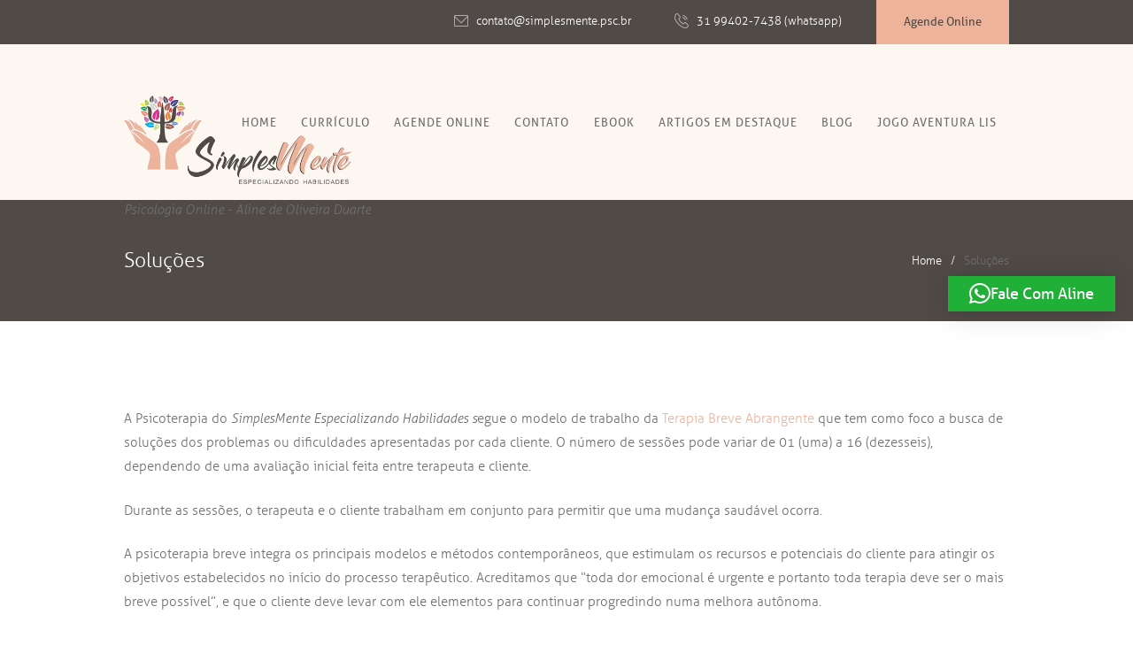

--- FILE ---
content_type: text/css
request_url: https://www.simplesmente.psc.br/wp-content/themes/cloe-brooks/skins/less/skin.css
body_size: 22136
content:
/*
Attention! Do not modify this .css-file!
Please, make all necessary changes in the corresponding .less-file!
*/
@charset "utf-8";

body{font-family:"aller";font-size:15px;line-height:1.85em;font-weight:300}.scheme_original .body_wrap{color:#6f6f6f}.scheme_light .body_wrap{color:#6f6f6f}.scheme_dark .body_wrap{color:#b1b0af}h1{font-family:"texgyretermes",serif;font-size:3.666em;line-height:1.3em;font-weight:400;margin-top:1.222em;margin-bottom:0.275em}h2{font-family:"texgyretermes",serif;font-size:3em;line-height:1.3em;font-weight:400;margin-top:1.222em;margin-bottom:0.333em}h3{font-family:"texgyretermes",serif;font-size:2.333em;line-height:1.3em;font-weight:400;margin-top:1.714em;margin-bottom:1.2em}h4{font-family:"aller";font-size:1.53em;line-height:1.3em;font-weight:300;margin-top:2em;margin-bottom:0.65em}h5{font-family:"aller";font-size:1.4em;line-height:1.3em;font-weight:400;margin-top:2.14em;margin-bottom:0.715em}h6{font-family:"aller";font-size:1.2em;line-height:1.3em;font-weight:400;margin-top:2.666em;margin-bottom:0.833em}.scheme_original h1,.scheme_original h2,.scheme_original h3,.scheme_original h4,.scheme_original h5,.scheme_original h6,.scheme_original h1 a,.scheme_original h2 a,.scheme_original h3 a,.scheme_original h4 a,.scheme_original h5 a,.scheme_original h6 a{color:#33302e}.scheme_light h1,.scheme_light h2,.scheme_light h3,.scheme_light h4,.scheme_light h5,.scheme_light h6,.scheme_light h1 a,.scheme_light h2 a,.scheme_light h3 a,.scheme_light h4 a,.scheme_light h5 a,.scheme_light h6 a{color:#33302e}.scheme_dark h1,.scheme_dark h2,.scheme_dark h3,.scheme_dark h4,.scheme_dark h5,.scheme_dark h6,.scheme_dark h1 a,.scheme_dark h2 a,.scheme_dark h3 a,.scheme_dark h4 a,.scheme_dark h5 a,.scheme_dark h6 a{color:#6f6f6f}a{font-family:"aller"}.scheme_original a{color:#edb39b}.scheme_light a{color:#edb39b}.scheme_dark a{color:#fff}.scheme_original a:hover{color:#72b5ca}.scheme_light a:hover{color:#72b5ca}.scheme_dark a:hover{color:#ebc6b6}.scheme_original blockquote{background-color:#72b5ca}.scheme_light blockquote{background-color:#72b5ca}.scheme_dark blockquote{background-color:#ebc6b6}.scheme_original blockquote::after,.scheme_original blockquote::before{color:#fff}.scheme_light blockquote::after,.scheme_light blockquote::before{color:#fff}.scheme_dark blockquote::after,.scheme_dark blockquote::before{color:#b1b0af}.scheme_original blockquote,.scheme_original blockquote a,.scheme_original blockquote a:hover,.scheme_original blockquote p{color:#fff}.scheme_light blockquote,.scheme_light blockquote a,.scheme_light blockquote a:hover,.scheme_light blockquote p{color:#fff}.scheme_dark blockquote,.scheme_dark blockquote a,.scheme_dark blockquote a:hover,.scheme_dark blockquote p{color:#b1b0af}.scheme_original blockquote>a:hover:after,.scheme_original blockquote>p>a:hover:after{background-color:#fff}.scheme_light blockquote>a:hover:after,.scheme_light blockquote>p>a:hover:after{background-color:#fff}.scheme_dark blockquote>a:hover:after,.scheme_dark blockquote>p>a:hover:after{background-color:#b1b0af}.scheme_original .accent1{color:#edb39b}.scheme_light .accent1{color:#edb39b}.scheme_dark .accent1{color:#fff}.scheme_original .accent1_bgc{background-color:#edb39b}.scheme_light .accent1_bgc{background-color:#edb39b}.scheme_dark .accent1_bgc{background-color:#fff}.scheme_original .accent1_bg{background:#edb39b}.scheme_light .accent1_bg{background:#edb39b}.scheme_dark .accent1_bg{background:#fff}.scheme_original .accent1_border{border-color:#edb39b}.scheme_light .accent1_border{border-color:#edb39b}.scheme_dark .accent1_border{border-color:#fff}.scheme_original a.accent1:hover{color:#72b5ca}.scheme_light a.accent1:hover{color:#72b5ca}.scheme_dark a.accent1:hover{color:#ebc6b6}.scheme_original .post_content.ih-item.circle.effect1.colored .info,.scheme_original .post_content.ih-item.circle.effect2.colored .info,.scheme_original .post_content.ih-item.circle.effect3.colored .info,.scheme_original .post_content.ih-item.circle.effect4.colored .info,.scheme_original .post_content.ih-item.circle.effect5.colored .info .info-back,.scheme_original .post_content.ih-item.circle.effect6.colored .info,.scheme_original .post_content.ih-item.circle.effect7.colored .info,.scheme_original .post_content.ih-item.circle.effect8.colored .info,.scheme_original .post_content.ih-item.circle.effect9.colored .info,.scheme_original .post_content.ih-item.circle.effect10.colored .info,.scheme_original .post_content.ih-item.circle.effect11.colored .info,.scheme_original .post_content.ih-item.circle.effect12.colored .info,.scheme_original .post_content.ih-item.circle.effect13.colored .info,.scheme_original .post_content.ih-item.circle.effect14.colored .info,.scheme_original .post_content.ih-item.circle.effect15.colored .info,.scheme_original .post_content.ih-item.circle.effect16.colored .info,.scheme_original .post_content.ih-item.circle.effect18.colored .info .info-back,.scheme_original .post_content.ih-item.circle.effect19.colored .info,.scheme_original .post_content.ih-item.circle.effect20.colored .info .info-back,.scheme_original .post_content.ih-item.square.effect1.colored .info,.scheme_original .post_content.ih-item.square.effect2.colored .info,.scheme_original .post_content.ih-item.square.effect3.colored .info,.scheme_original .post_content.ih-item.square.effect4.colored .mask1,.scheme_original .post_content.ih-item.square.effect4.colored .mask2,.scheme_original .post_content.ih-item.square.effect5.colored .info,.scheme_original .post_content.ih-item.square.effect6.colored .info,.scheme_original .post_content.ih-item.square.effect7.colored .info,.scheme_original .post_content.ih-item.square.effect8.colored .info,.scheme_original .post_content.ih-item.square.effect9.colored .info .info-back,.scheme_original .post_content.ih-item.square.effect10.colored .info,.scheme_original .post_content.ih-item.square.effect11.colored .info,.scheme_original .post_content.ih-item.square.effect12.colored .info,.scheme_original .post_content.ih-item.square.effect13.colored .info,.scheme_original .post_content.ih-item.square.effect14.colored .info,.scheme_original .post_content.ih-item.square.effect15.colored .info,.scheme_original .post_content.ih-item.circle.effect20.colored .info .info-back,.scheme_original .post_content.ih-item.square.effect_book.colored .info{background:#edb39b}.scheme_light .post_content.ih-item.circle.effect1.colored .info,.scheme_light .post_content.ih-item.circle.effect2.colored .info,.scheme_light .post_content.ih-item.circle.effect3.colored .info,.scheme_light .post_content.ih-item.circle.effect4.colored .info,.scheme_light .post_content.ih-item.circle.effect5.colored .info .info-back,.scheme_light .post_content.ih-item.circle.effect6.colored .info,.scheme_light .post_content.ih-item.circle.effect7.colored .info,.scheme_light .post_content.ih-item.circle.effect8.colored .info,.scheme_light .post_content.ih-item.circle.effect9.colored .info,.scheme_light .post_content.ih-item.circle.effect10.colored .info,.scheme_light .post_content.ih-item.circle.effect11.colored .info,.scheme_light .post_content.ih-item.circle.effect12.colored .info,.scheme_light .post_content.ih-item.circle.effect13.colored .info,.scheme_light .post_content.ih-item.circle.effect14.colored .info,.scheme_light .post_content.ih-item.circle.effect15.colored .info,.scheme_light .post_content.ih-item.circle.effect16.colored .info,.scheme_light .post_content.ih-item.circle.effect18.colored .info .info-back,.scheme_light .post_content.ih-item.circle.effect19.colored .info,.scheme_light .post_content.ih-item.circle.effect20.colored .info .info-back,.scheme_light .post_content.ih-item.square.effect1.colored .info,.scheme_light .post_content.ih-item.square.effect2.colored .info,.scheme_light .post_content.ih-item.square.effect3.colored .info,.scheme_light .post_content.ih-item.square.effect4.colored .mask1,.scheme_light .post_content.ih-item.square.effect4.colored .mask2,.scheme_light .post_content.ih-item.square.effect5.colored .info,.scheme_light .post_content.ih-item.square.effect6.colored .info,.scheme_light .post_content.ih-item.square.effect7.colored .info,.scheme_light .post_content.ih-item.square.effect8.colored .info,.scheme_light .post_content.ih-item.square.effect9.colored .info .info-back,.scheme_light .post_content.ih-item.square.effect10.colored .info,.scheme_light .post_content.ih-item.square.effect11.colored .info,.scheme_light .post_content.ih-item.square.effect12.colored .info,.scheme_light .post_content.ih-item.square.effect13.colored .info,.scheme_light .post_content.ih-item.square.effect14.colored .info,.scheme_light .post_content.ih-item.square.effect15.colored .info,.scheme_light .post_content.ih-item.circle.effect20.colored .info .info-back,.scheme_light .post_content.ih-item.square.effect_book.colored .info{background:#edb39b}.scheme_dark .post_content.ih-item.circle.effect1.colored .info,.scheme_dark .post_content.ih-item.circle.effect2.colored .info,.scheme_dark .post_content.ih-item.circle.effect3.colored .info,.scheme_dark .post_content.ih-item.circle.effect4.colored .info,.scheme_dark .post_content.ih-item.circle.effect5.colored .info .info-back,.scheme_dark .post_content.ih-item.circle.effect6.colored .info,.scheme_dark .post_content.ih-item.circle.effect7.colored .info,.scheme_dark .post_content.ih-item.circle.effect8.colored .info,.scheme_dark .post_content.ih-item.circle.effect9.colored .info,.scheme_dark .post_content.ih-item.circle.effect10.colored .info,.scheme_dark .post_content.ih-item.circle.effect11.colored .info,.scheme_dark .post_content.ih-item.circle.effect12.colored .info,.scheme_dark .post_content.ih-item.circle.effect13.colored .info,.scheme_dark .post_content.ih-item.circle.effect14.colored .info,.scheme_dark .post_content.ih-item.circle.effect15.colored .info,.scheme_dark .post_content.ih-item.circle.effect16.colored .info,.scheme_dark .post_content.ih-item.circle.effect18.colored .info .info-back,.scheme_dark .post_content.ih-item.circle.effect19.colored .info,.scheme_dark .post_content.ih-item.circle.effect20.colored .info .info-back,.scheme_dark .post_content.ih-item.square.effect1.colored .info,.scheme_dark .post_content.ih-item.square.effect2.colored .info,.scheme_dark .post_content.ih-item.square.effect3.colored .info,.scheme_dark .post_content.ih-item.square.effect4.colored .mask1,.scheme_dark .post_content.ih-item.square.effect4.colored .mask2,.scheme_dark .post_content.ih-item.square.effect5.colored .info,.scheme_dark .post_content.ih-item.square.effect6.colored .info,.scheme_dark .post_content.ih-item.square.effect7.colored .info,.scheme_dark .post_content.ih-item.square.effect8.colored .info,.scheme_dark .post_content.ih-item.square.effect9.colored .info .info-back,.scheme_dark .post_content.ih-item.square.effect10.colored .info,.scheme_dark .post_content.ih-item.square.effect11.colored .info,.scheme_dark .post_content.ih-item.square.effect12.colored .info,.scheme_dark .post_content.ih-item.square.effect13.colored .info,.scheme_dark .post_content.ih-item.square.effect14.colored .info,.scheme_dark .post_content.ih-item.square.effect15.colored .info,.scheme_dark .post_content.ih-item.circle.effect20.colored .info .info-back,.scheme_dark .post_content.ih-item.square.effect_book.colored .info{background:#fff}.scheme_original .post_content.ih-item.circle.effect1.colored .info,.scheme_original .post_content.ih-item.circle.effect2.colored .info,.scheme_original .post_content.ih-item.circle.effect3.colored .info,.scheme_original .post_content.ih-item.circle.effect4.colored .info,.scheme_original .post_content.ih-item.circle.effect5.colored .info .info-back,.scheme_original .post_content.ih-item.circle.effect6.colored .info,.scheme_original .post_content.ih-item.circle.effect7.colored .info,.scheme_original .post_content.ih-item.circle.effect8.colored .info,.scheme_original .post_content.ih-item.circle.effect9.colored .info,.scheme_original .post_content.ih-item.circle.effect10.colored .info,.scheme_original .post_content.ih-item.circle.effect11.colored .info,.scheme_original .post_content.ih-item.circle.effect12.colored .info,.scheme_original .post_content.ih-item.circle.effect13.colored .info,.scheme_original .post_content.ih-item.circle.effect14.colored .info,.scheme_original .post_content.ih-item.circle.effect15.colored .info,.scheme_original .post_content.ih-item.circle.effect16.colored .info,.scheme_original .post_content.ih-item.circle.effect18.colored .info .info-back,.scheme_original .post_content.ih-item.circle.effect19.colored .info,.scheme_original .post_content.ih-item.circle.effect20.colored .info .info-back,.scheme_original .post_content.ih-item.square.effect1.colored .info,.scheme_original .post_content.ih-item.square.effect2.colored .info,.scheme_original .post_content.ih-item.square.effect3.colored .info,.scheme_original .post_content.ih-item.square.effect4.colored .mask1,.scheme_original .post_content.ih-item.square.effect4.colored .mask2,.scheme_original .post_content.ih-item.square.effect5.colored .info,.scheme_original .post_content.ih-item.square.effect6.colored .info,.scheme_original .post_content.ih-item.square.effect7.colored .info,.scheme_original .post_content.ih-item.square.effect8.colored .info,.scheme_original .post_content.ih-item.square.effect9.colored .info .info-back,.scheme_original .post_content.ih-item.square.effect10.colored .info,.scheme_original .post_content.ih-item.square.effect11.colored .info,.scheme_original .post_content.ih-item.square.effect12.colored .info,.scheme_original .post_content.ih-item.square.effect13.colored .info,.scheme_original .post_content.ih-item.square.effect14.colored .info,.scheme_original .post_content.ih-item.square.effect15.colored .info,.scheme_original .post_content.ih-item.circle.effect20.colored .info .info-back,.scheme_original .post_content.ih-item.square.effect_book.colored .info{color:#fff}.scheme_light .post_content.ih-item.circle.effect1.colored .info,.scheme_light .post_content.ih-item.circle.effect2.colored .info,.scheme_light .post_content.ih-item.circle.effect3.colored .info,.scheme_light .post_content.ih-item.circle.effect4.colored .info,.scheme_light .post_content.ih-item.circle.effect5.colored .info .info-back,.scheme_light .post_content.ih-item.circle.effect6.colored .info,.scheme_light .post_content.ih-item.circle.effect7.colored .info,.scheme_light .post_content.ih-item.circle.effect8.colored .info,.scheme_light .post_content.ih-item.circle.effect9.colored .info,.scheme_light .post_content.ih-item.circle.effect10.colored .info,.scheme_light .post_content.ih-item.circle.effect11.colored .info,.scheme_light .post_content.ih-item.circle.effect12.colored .info,.scheme_light .post_content.ih-item.circle.effect13.colored .info,.scheme_light .post_content.ih-item.circle.effect14.colored .info,.scheme_light .post_content.ih-item.circle.effect15.colored .info,.scheme_light .post_content.ih-item.circle.effect16.colored .info,.scheme_light .post_content.ih-item.circle.effect18.colored .info .info-back,.scheme_light .post_content.ih-item.circle.effect19.colored .info,.scheme_light .post_content.ih-item.circle.effect20.colored .info .info-back,.scheme_light .post_content.ih-item.square.effect1.colored .info,.scheme_light .post_content.ih-item.square.effect2.colored .info,.scheme_light .post_content.ih-item.square.effect3.colored .info,.scheme_light .post_content.ih-item.square.effect4.colored .mask1,.scheme_light .post_content.ih-item.square.effect4.colored .mask2,.scheme_light .post_content.ih-item.square.effect5.colored .info,.scheme_light .post_content.ih-item.square.effect6.colored .info,.scheme_light .post_content.ih-item.square.effect7.colored .info,.scheme_light .post_content.ih-item.square.effect8.colored .info,.scheme_light .post_content.ih-item.square.effect9.colored .info .info-back,.scheme_light .post_content.ih-item.square.effect10.colored .info,.scheme_light .post_content.ih-item.square.effect11.colored .info,.scheme_light .post_content.ih-item.square.effect12.colored .info,.scheme_light .post_content.ih-item.square.effect13.colored .info,.scheme_light .post_content.ih-item.square.effect14.colored .info,.scheme_light .post_content.ih-item.square.effect15.colored .info,.scheme_light .post_content.ih-item.circle.effect20.colored .info .info-back,.scheme_light .post_content.ih-item.square.effect_book.colored .info{color:#fff}.scheme_dark .post_content.ih-item.circle.effect1.colored .info,.scheme_dark .post_content.ih-item.circle.effect2.colored .info,.scheme_dark .post_content.ih-item.circle.effect3.colored .info,.scheme_dark .post_content.ih-item.circle.effect4.colored .info,.scheme_dark .post_content.ih-item.circle.effect5.colored .info .info-back,.scheme_dark .post_content.ih-item.circle.effect6.colored .info,.scheme_dark .post_content.ih-item.circle.effect7.colored .info,.scheme_dark .post_content.ih-item.circle.effect8.colored .info,.scheme_dark .post_content.ih-item.circle.effect9.colored .info,.scheme_dark .post_content.ih-item.circle.effect10.colored .info,.scheme_dark .post_content.ih-item.circle.effect11.colored .info,.scheme_dark .post_content.ih-item.circle.effect12.colored .info,.scheme_dark .post_content.ih-item.circle.effect13.colored .info,.scheme_dark .post_content.ih-item.circle.effect14.colored .info,.scheme_dark .post_content.ih-item.circle.effect15.colored .info,.scheme_dark .post_content.ih-item.circle.effect16.colored .info,.scheme_dark .post_content.ih-item.circle.effect18.colored .info .info-back,.scheme_dark .post_content.ih-item.circle.effect19.colored .info,.scheme_dark .post_content.ih-item.circle.effect20.colored .info .info-back,.scheme_dark .post_content.ih-item.square.effect1.colored .info,.scheme_dark .post_content.ih-item.square.effect2.colored .info,.scheme_dark .post_content.ih-item.square.effect3.colored .info,.scheme_dark .post_content.ih-item.square.effect4.colored .mask1,.scheme_dark .post_content.ih-item.square.effect4.colored .mask2,.scheme_dark .post_content.ih-item.square.effect5.colored .info,.scheme_dark .post_content.ih-item.square.effect6.colored .info,.scheme_dark .post_content.ih-item.square.effect7.colored .info,.scheme_dark .post_content.ih-item.square.effect8.colored .info,.scheme_dark .post_content.ih-item.square.effect9.colored .info .info-back,.scheme_dark .post_content.ih-item.square.effect10.colored .info,.scheme_dark .post_content.ih-item.square.effect11.colored .info,.scheme_dark .post_content.ih-item.square.effect12.colored .info,.scheme_dark .post_content.ih-item.square.effect13.colored .info,.scheme_dark .post_content.ih-item.square.effect14.colored .info,.scheme_dark .post_content.ih-item.square.effect15.colored .info,.scheme_dark .post_content.ih-item.circle.effect20.colored .info .info-back,.scheme_dark .post_content.ih-item.square.effect_book.colored .info{color:#b1b0af}.scheme_original .post_content.ih-item.circle.effect1.colored .info,.scheme_original .post_content.ih-item.circle.effect2.colored .info,.scheme_original .post_content.ih-item.circle.effect5.colored .info .info-back,.scheme_original .post_content.ih-item.circle.effect19.colored .info,.scheme_original .post_content.ih-item.square.effect4.colored .mask1,.scheme_original .post_content.ih-item.square.effect4.colored .mask2,.scheme_original .post_content.ih-item.square.effect6.colored .info,.scheme_original .post_content.ih-item.square.effect7.colored .info,.scheme_original .post_content.ih-item.square.effect12.colored .info,.scheme_original .post_content.ih-item.square.effect13.colored .info,.scheme_original .post_content.ih-item.square.effect_more.colored .info,.scheme_original .post_content.ih-item.square.effect_fade.colored:hover .info,.scheme_original .post_content.ih-item.square.effect_dir.colored .info,.scheme_original .post_content.ih-item.square.effect_shift.colored .info{background:rgba(237,179,155,0.6)}.scheme_light .post_content.ih-item.circle.effect1.colored .info,.scheme_light .post_content.ih-item.circle.effect2.colored .info,.scheme_light .post_content.ih-item.circle.effect5.colored .info .info-back,.scheme_light .post_content.ih-item.circle.effect19.colored .info,.scheme_light .post_content.ih-item.square.effect4.colored .mask1,.scheme_light .post_content.ih-item.square.effect4.colored .mask2,.scheme_light .post_content.ih-item.square.effect6.colored .info,.scheme_light .post_content.ih-item.square.effect7.colored .info,.scheme_light .post_content.ih-item.square.effect12.colored .info,.scheme_light .post_content.ih-item.square.effect13.colored .info,.scheme_light .post_content.ih-item.square.effect_more.colored .info,.scheme_light .post_content.ih-item.square.effect_fade.colored:hover .info,.scheme_light .post_content.ih-item.square.effect_dir.colored .info,.scheme_light .post_content.ih-item.square.effect_shift.colored .info{background:rgba(237,179,155,0.6)}.scheme_dark .post_content.ih-item.circle.effect1.colored .info,.scheme_dark .post_content.ih-item.circle.effect2.colored .info,.scheme_dark .post_content.ih-item.circle.effect5.colored .info .info-back,.scheme_dark .post_content.ih-item.circle.effect19.colored .info,.scheme_dark .post_content.ih-item.square.effect4.colored .mask1,.scheme_dark .post_content.ih-item.square.effect4.colored .mask2,.scheme_dark .post_content.ih-item.square.effect6.colored .info,.scheme_dark .post_content.ih-item.square.effect7.colored .info,.scheme_dark .post_content.ih-item.square.effect12.colored .info,.scheme_dark .post_content.ih-item.square.effect13.colored .info,.scheme_dark .post_content.ih-item.square.effect_more.colored .info,.scheme_dark .post_content.ih-item.square.effect_fade.colored:hover .info,.scheme_dark .post_content.ih-item.square.effect_dir.colored .info,.scheme_dark .post_content.ih-item.square.effect_shift.colored .info{background:rgba(255,255,255,0.6)}.scheme_original .post_content.ih-item.circle.effect1.colored .info,.scheme_original .post_content.ih-item.circle.effect2.colored .info,.scheme_original .post_content.ih-item.circle.effect5.colored .info .info-back,.scheme_original .post_content.ih-item.circle.effect19.colored .info,.scheme_original .post_content.ih-item.square.effect4.colored .mask1,.scheme_original .post_content.ih-item.square.effect4.colored .mask2,.scheme_original .post_content.ih-item.square.effect6.colored .info,.scheme_original .post_content.ih-item.square.effect7.colored .info,.scheme_original .post_content.ih-item.square.effect12.colored .info,.scheme_original .post_content.ih-item.square.effect13.colored .info,.scheme_original .post_content.ih-item.square.effect_more.colored .info,.scheme_original .post_content.ih-item.square.effect_fade.colored:hover .info,.scheme_original .post_content.ih-item.square.effect_dir.colored .info,.scheme_original .post_content.ih-item.square.effect_shift.colored .info{color:#fff}.scheme_light .post_content.ih-item.circle.effect1.colored .info,.scheme_light .post_content.ih-item.circle.effect2.colored .info,.scheme_light .post_content.ih-item.circle.effect5.colored .info .info-back,.scheme_light .post_content.ih-item.circle.effect19.colored .info,.scheme_light .post_content.ih-item.square.effect4.colored .mask1,.scheme_light .post_content.ih-item.square.effect4.colored .mask2,.scheme_light .post_content.ih-item.square.effect6.colored .info,.scheme_light .post_content.ih-item.square.effect7.colored .info,.scheme_light .post_content.ih-item.square.effect12.colored .info,.scheme_light .post_content.ih-item.square.effect13.colored .info,.scheme_light .post_content.ih-item.square.effect_more.colored .info,.scheme_light .post_content.ih-item.square.effect_fade.colored:hover .info,.scheme_light .post_content.ih-item.square.effect_dir.colored .info,.scheme_light .post_content.ih-item.square.effect_shift.colored .info{color:#fff}.scheme_dark .post_content.ih-item.circle.effect1.colored .info,.scheme_dark .post_content.ih-item.circle.effect2.colored .info,.scheme_dark .post_content.ih-item.circle.effect5.colored .info .info-back,.scheme_dark .post_content.ih-item.circle.effect19.colored .info,.scheme_dark .post_content.ih-item.square.effect4.colored .mask1,.scheme_dark .post_content.ih-item.square.effect4.colored .mask2,.scheme_dark .post_content.ih-item.square.effect6.colored .info,.scheme_dark .post_content.ih-item.square.effect7.colored .info,.scheme_dark .post_content.ih-item.square.effect12.colored .info,.scheme_dark .post_content.ih-item.square.effect13.colored .info,.scheme_dark .post_content.ih-item.square.effect_more.colored .info,.scheme_dark .post_content.ih-item.square.effect_fade.colored:hover .info,.scheme_dark .post_content.ih-item.square.effect_dir.colored .info,.scheme_dark .post_content.ih-item.square.effect_shift.colored .info{color:#b1b0af}.scheme_original .post_content.ih-item.circle.effect1 .spinner{border-right-color:#edb39b}.scheme_light .post_content.ih-item.circle.effect1 .spinner{border-right-color:#edb39b}.scheme_dark .post_content.ih-item.circle.effect1 .spinner{border-right-color:#fff}.scheme_original .post_content.ih-item.circle.effect1 .spinner{border-bottom-color:#edb39b}.scheme_light .post_content.ih-item.circle.effect1 .spinner{border-bottom-color:#edb39b}.scheme_dark .post_content.ih-item.circle.effect1 .spinner{border-bottom-color:#fff}.scheme_original .post_content.ih-item .post_readmore .post_readmore_label,.scheme_original .post_content.ih-item .info a,.scheme_original .post_content.ih-item .info a>span{color:#fff}.scheme_light .post_content.ih-item .post_readmore .post_readmore_label,.scheme_light .post_content.ih-item .info a,.scheme_light .post_content.ih-item .info a>span{color:#fff}.scheme_dark .post_content.ih-item .post_readmore .post_readmore_label,.scheme_dark .post_content.ih-item .info a,.scheme_dark .post_content.ih-item .info a>span{color:#ebc6b6}.scheme_original .post_content.ih-item .post_readmore:hover .post_readmore_label,.scheme_original .post_content.ih-item .info a:hover,.scheme_original .post_content.ih-item .info a:hover>span{color:#fff}.scheme_light .post_content.ih-item .post_readmore:hover .post_readmore_label,.scheme_light .post_content.ih-item .info a:hover,.scheme_light .post_content.ih-item .info a:hover>span{color:#fff}.scheme_dark .post_content.ih-item .post_readmore:hover .post_readmore_label,.scheme_dark .post_content.ih-item .info a:hover,.scheme_dark .post_content.ih-item .info a:hover>span{color:#72b5ca}.scheme_original td,.scheme_original th{border-color:#e4e7e8}.scheme_light td,.scheme_light th{border-color:#e4e7e8}.scheme_dark td,.scheme_dark th{border-color:#696460}.scheme_original .sc_table table{color:#33302e}.scheme_light .sc_table table{color:#33302e}.scheme_dark .sc_table table{color:#6f6f6f}.scheme_original .sc_table table tr:first-child{background-color:#fcf7f1}.scheme_light .sc_table table tr:first-child{background-color:#fff}.scheme_dark .sc_table table tr:first-child{background-color:#fff}.scheme_original .sc_table table tr:first-child{color:#33302e}.scheme_light .sc_table table tr:first-child{color:#33302e}.scheme_dark .sc_table table tr:first-child{color:#6f6f6f}.scheme_original .sc_table table tr:not(:first-child) td:not(:first-child){color:#afafaf}.scheme_light .sc_table table tr:not(:first-child) td:not(:first-child){color:#afafaf}.scheme_dark .sc_table table tr:not(:first-child) td:not(:first-child){color:#fff}.scheme_original .sc_table table tr:not(:first-child):hover{background-color:rgba(114,181,202,0.1)}.scheme_light .sc_table table tr:not(:first-child):hover{background-color:rgba(114,181,202,0.1)}.scheme_dark .sc_table table tr:not(:first-child):hover{background-color:rgba(235,198,182,0.1)}.scheme_original pre.code,.scheme_original #toc .toc_item.current,.scheme_original #toc .toc_item:hover{border-color:#edb39b}.scheme_light pre.code,.scheme_light #toc .toc_item.current,.scheme_light #toc .toc_item:hover{border-color:#edb39b}.scheme_dark pre.code,.scheme_dark #toc .toc_item.current,.scheme_dark #toc .toc_item:hover{border-color:#fff}.scheme_original::selection,.scheme_original::-moz-selection{background-color:#edb39b}.scheme_light::selection,.scheme_light::-moz-selection{background-color:#edb39b}.scheme_dark::selection,.scheme_dark::-moz-selection{background-color:#fff}.scheme_original::selection,.scheme_original::-moz-selection{color:#fff}.scheme_light::selection,.scheme_light::-moz-selection{color:#fff}.scheme_dark::selection,.scheme_dark::-moz-selection{color:#b1b0af}input[type="text"],input[type="number"],input[type="email"],input[type="tel"],input[type="search"],input[type="password"]select,textarea{line-height:1.2857em;font-weight:300}.scheme_original input[type="text"],.scheme_original input[type="number"],.scheme_original input[type="email"],.scheme_original input[type="tel"],.scheme_original input[type="search"],.scheme_original input[type="password"]select,.scheme_original textarea{color:#6f6f6f}.scheme_light input[type="text"],.scheme_light input[type="number"],.scheme_light input[type="email"],.scheme_light input[type="tel"],.scheme_light input[type="search"],.scheme_light input[type="password"]select,.scheme_light textarea{color:#6f6f6f}.scheme_dark input[type="text"],.scheme_dark input[type="number"],.scheme_dark input[type="email"],.scheme_dark input[type="tel"],.scheme_dark input[type="search"],.scheme_dark input[type="password"]select,.scheme_dark textarea{color:#b1b0af}.scheme_original input[type="text"],.scheme_original input[type="number"],.scheme_original input[type="email"],.scheme_original input[type="tel"],.scheme_original input[type="search"],.scheme_original input[type="password"]select,.scheme_original textarea{background-color:#fcf7f1}.scheme_light input[type="text"],.scheme_light input[type="number"],.scheme_light input[type="email"],.scheme_light input[type="tel"],.scheme_light input[type="search"],.scheme_light input[type="password"]select,.scheme_light textarea{background-color:#fff}.scheme_dark input[type="text"],.scheme_dark input[type="number"],.scheme_dark input[type="email"],.scheme_dark input[type="tel"],.scheme_dark input[type="search"],.scheme_dark input[type="password"]select,.scheme_dark textarea{background-color:#fff}.scheme_original input[type="text"]:focus,.scheme_original input[type="number"]:focus,.scheme_original input[type="email"]:focus,.scheme_original input[type="search"]:focus,.scheme_original input[type="tel"]:focus,.scheme_original input[type="password"]:focus,.scheme_original select:focus,.scheme_original textarea:focus{color:#33302e}.scheme_light input[type="text"]:focus,.scheme_light input[type="number"]:focus,.scheme_light input[type="email"]:focus,.scheme_light input[type="search"]:focus,.scheme_light input[type="tel"]:focus,.scheme_light input[type="password"]:focus,.scheme_light select:focus,.scheme_light textarea:focus{color:#33302e}.scheme_dark input[type="text"]:focus,.scheme_dark input[type="number"]:focus,.scheme_dark input[type="email"]:focus,.scheme_dark input[type="search"]:focus,.scheme_dark input[type="tel"]:focus,.scheme_dark input[type="password"]:focus,.scheme_dark select:focus,.scheme_dark textarea:focus{color:#6f6f6f}.scheme_original input[type="text"]:focus,.scheme_original input[type="number"]:focus,.scheme_original input[type="email"]:focus,.scheme_original input[type="search"]:focus,.scheme_original input[type="tel"]:focus,.scheme_original input[type="password"]:focus,.scheme_original select:focus,.scheme_original textarea:focus{border-color:#f0e8e3}.scheme_light input[type="text"]:focus,.scheme_light input[type="number"]:focus,.scheme_light input[type="email"]:focus,.scheme_light input[type="search"]:focus,.scheme_light input[type="tel"]:focus,.scheme_light input[type="password"]:focus,.scheme_light select:focus,.scheme_light textarea:focus{border-color:#f6f6f6}.scheme_dark input[type="text"]:focus,.scheme_dark input[type="number"]:focus,.scheme_dark input[type="email"]:focus,.scheme_dark input[type="search"]:focus,.scheme_dark input[type="tel"]:focus,.scheme_dark input[type="password"]:focus,.scheme_dark select:focus,.scheme_dark textarea:focus{border-color:#504b47}.scheme_original input[type="text"]:focus,.scheme_original input[type="number"]:focus,.scheme_original input[type="email"]:focus,.scheme_original input[type="search"]:focus,.scheme_original input[type="tel"]:focus,.scheme_original input[type="password"]:focus,.scheme_original select:focus,.scheme_original textarea:focus{background-color:#fcf7f1}.scheme_light input[type="text"]:focus,.scheme_light input[type="number"]:focus,.scheme_light input[type="email"]:focus,.scheme_light input[type="search"]:focus,.scheme_light input[type="tel"]:focus,.scheme_light input[type="password"]:focus,.scheme_light select:focus,.scheme_light textarea:focus{background-color:#fff}.scheme_dark input[type="text"]:focus,.scheme_dark input[type="number"]:focus,.scheme_dark input[type="email"]:focus,.scheme_dark input[type="search"]:focus,.scheme_dark input[type="tel"]:focus,.scheme_dark input[type="password"]:focus,.scheme_dark select:focus,.scheme_dark textarea:focus{background-color:#fff}.scheme_original select:focus{border-color:rgba(240,232,227,0)}.scheme_light select:focus{border-color:rgba(246,246,246,0)}.scheme_dark select:focus{border-color:rgba(80,75,71,0)}.scheme_original input::-webkit-input-placeholder,.scheme_original textarea::-webkit-input-placeholder{color:#afafaf}.scheme_light input::-webkit-input-placeholder,.scheme_light textarea::-webkit-input-placeholder{color:#afafaf}.scheme_dark input::-webkit-input-placeholder,.scheme_dark textarea::-webkit-input-placeholder{color:#fff}.scheme_original .sc_form_style_form_2 input::-webkit-input-placeholder,.scheme_original .sc_form_style_form_2 textarea::-webkit-input-placeholder{color:#6f6f6f}.scheme_light .sc_form_style_form_2 input::-webkit-input-placeholder,.scheme_light .sc_form_style_form_2 textarea::-webkit-input-placeholder{color:#6f6f6f}.scheme_dark .sc_form_style_form_2 input::-webkit-input-placeholder,.scheme_dark .sc_form_style_form_2 textarea::-webkit-input-placeholder{color:#b1b0af}.scheme_original .sc_form_style_form_2 .sc_form_button button{color:#afafaf}.scheme_light .sc_form_style_form_2 .sc_form_button button{color:#afafaf}.scheme_dark .sc_form_style_form_2 .sc_form_button button{color:#fff}.scheme_original .sc_form_style_form_2 .sc_form_button button{background-color:#fff}.scheme_light .sc_form_style_form_2 .sc_form_button button{background-color:#fcf7f1}.scheme_dark .sc_form_style_form_2 .sc_form_button button{background-color:#504b47}.sc_form_style_form_2 .sc_form_button button:hover{opacity:0.75}.sc_form_style_form_2 .column-1_2:first-child{padding-right:20px}.scheme_original .body_style_boxed .body_wrap{background-color:#fff}.scheme_light .body_style_boxed .body_wrap{background-color:#fcf7f1}.scheme_dark .body_style_boxed .body_wrap{background-color:#504b47}.scheme_original body,.scheme_original .page_wrap,.scheme_original .copy_wrap,.scheme_original .sidebar_cart,.scheme_original .widget_area_inner,.scheme_original #page_preloader{background-color:#fff}.scheme_light body,.scheme_light .page_wrap,.scheme_light .copy_wrap,.scheme_light .sidebar_cart,.scheme_light .widget_area_inner,.scheme_light #page_preloader{background-color:#fcf7f1}.scheme_dark body,.scheme_dark .page_wrap,.scheme_dark .copy_wrap,.scheme_dark .sidebar_cart,.scheme_dark .widget_area_inner,.scheme_dark #page_preloader{background-color:#504b47}.scheme_original .article_style_boxed .content>article>.post_content,.scheme_original .article_style_boxed[class*="single-"] .content>.comments_wrap,.scheme_original .article_style_boxed[class*="single-"] .content>article>.post_info_share,.scheme_original .article_style_boxed:not(.layout_excerpt):not(.single) .content .post_item{background-color:#fcf7f1}.scheme_light .article_style_boxed .content>article>.post_content,.scheme_light .article_style_boxed[class*="single-"] .content>.comments_wrap,.scheme_light .article_style_boxed[class*="single-"] .content>article>.post_info_share,.scheme_light .article_style_boxed:not(.layout_excerpt):not(.single) .content .post_item{background-color:#fff}.scheme_dark .article_style_boxed .content>article>.post_content,.scheme_dark .article_style_boxed[class*="single-"] .content>.comments_wrap,.scheme_dark .article_style_boxed[class*="single-"] .content>article>.post_info_share,.scheme_dark .article_style_boxed:not(.layout_excerpt):not(.single) .content .post_item{background-color:#fff}.scheme_original .top_panel_wrap_inner{background-color:#fff}.scheme_light .top_panel_wrap_inner{background-color:#fcf7f1}.scheme_dark .top_panel_wrap_inner{background-color:#504b47}.scheme_original .top_panel_fixed .top_panel_position_over.top_panel_wrap_inner{background-color:#fcf7f1}.scheme_light .top_panel_fixed .top_panel_position_over.top_panel_wrap_inner{background-color:#fff}.scheme_dark .top_panel_fixed .top_panel_position_over.top_panel_wrap_inner{background-color:#fff}.scheme_original .top_panel_inner_style_3 .top_panel_cart_button,.scheme_original .top_panel_inner_style_4 .top_panel_cart_button{background-color:rgba(114,181,202,0.2)}.scheme_light .top_panel_inner_style_3 .top_panel_cart_button,.scheme_light .top_panel_inner_style_4 .top_panel_cart_button{background-color:rgba(114,181,202,0.2)}.scheme_dark .top_panel_inner_style_3 .top_panel_cart_button,.scheme_dark .top_panel_inner_style_4 .top_panel_cart_button{background-color:rgba(235,198,182,0.2)}.scheme_original .top_panel_middle .sidebar_cart:after,.scheme_original .top_panel_middle .sidebar_cart{border-color:#e4e7e8}.scheme_light .top_panel_middle .sidebar_cart:after,.scheme_light .top_panel_middle .sidebar_cart{border-color:#e4e7e8}.scheme_dark .top_panel_middle .sidebar_cart:after,.scheme_dark .top_panel_middle .sidebar_cart{border-color:#696460}.scheme_original .top_panel_middle .sidebar_cart:after,.scheme_original .top_panel_middle .sidebar_cart{background-color:#fff}.scheme_light .top_panel_middle .sidebar_cart:after,.scheme_light .top_panel_middle .sidebar_cart{background-color:#fcf7f1}.scheme_dark .top_panel_middle .sidebar_cart:after,.scheme_dark .top_panel_middle .sidebar_cart{background-color:#504b47}.scheme_original .top_panel_inner_style_3.top_panel_top,.scheme_original .top_panel_inner_style_3.top_panel_top .sidebar_cart{color:#6f6f6f}.scheme_light .top_panel_inner_style_3.top_panel_top,.scheme_light .top_panel_inner_style_3.top_panel_top .sidebar_cart{color:#6f6f6f}.scheme_dark .top_panel_inner_style_3.top_panel_top,.scheme_dark .top_panel_inner_style_3.top_panel_top .sidebar_cart{color:#b1b0af}.scheme_original .top_panel_inner_style_3.top_panel_top,.scheme_original .top_panel_inner_style_3.top_panel_top .sidebar_cart{background-color:#fff}.scheme_light .top_panel_inner_style_3.top_panel_top,.scheme_light .top_panel_inner_style_3.top_panel_top .sidebar_cart{background-color:#fcf7f1}.scheme_dark .top_panel_inner_style_3.top_panel_top,.scheme_dark .top_panel_inner_style_3.top_panel_top .sidebar_cart{background-color:#504b47}.scheme_original .top_panel_top a{color:#6f6f6f}.scheme_light .top_panel_top a{color:#6f6f6f}.scheme_dark .top_panel_top a{color:#b1b0af}.scheme_original .top_panel_top a:hover{color:#72b5ca}.scheme_light .top_panel_top a:hover{color:#72b5ca}.scheme_dark .top_panel_top a:hover{color:#ebc6b6}.scheme_original .top_panel_inner_style_3.top_panel_top a,.scheme_original .top_panel_inner_style_3 .sc_socials.sc_socials_type_icons a{color:#fff}.scheme_light .top_panel_inner_style_3.top_panel_top a,.scheme_light .top_panel_inner_style_3 .sc_socials.sc_socials_type_icons a{color:#fff}.scheme_dark .top_panel_inner_style_3.top_panel_top a,.scheme_dark .top_panel_inner_style_3 .sc_socials.sc_socials_type_icons a{color:#fff}.scheme_original .top_panel_inner_style_3.top_panel_top a:hover,.scheme_original .top_panel_inner_style_3 .sc_socials.sc_socials_type_icons a:hover{color:#fff}.scheme_light .top_panel_inner_style_3.top_panel_top a:hover,.scheme_light .top_panel_inner_style_3 .sc_socials.sc_socials_type_icons a:hover{color:#fff}.scheme_dark .top_panel_inner_style_3.top_panel_top a:hover,.scheme_dark .top_panel_inner_style_3 .sc_socials.sc_socials_type_icons a:hover{color:#fff}.scheme_original .top_panel_inner_style_3 .search_results .post_info a>span,.scheme_original .top_panel_inner_style_3 .search_results .post_info a[class*="icon-"]{color:#edb39b}.scheme_light .top_panel_inner_style_3 .search_results .post_info a>span,.scheme_light .top_panel_inner_style_3 .search_results .post_info a[class*="icon-"]{color:#edb39b}.scheme_dark .top_panel_inner_style_3 .search_results .post_info a>span,.scheme_dark .top_panel_inner_style_3 .search_results .post_info a[class*="icon-"]{color:#fff}.scheme_original .top_panel_inner_style_3 .search_results .post_info a[class*="icon-"]:hover{color:#72b5ca}.scheme_light .top_panel_inner_style_3 .search_results .post_info a[class*="icon-"]:hover{color:#72b5ca}.scheme_dark .top_panel_inner_style_3 .search_results .post_info a[class*="icon-"]:hover{color:#ebc6b6}.scheme_original .menu_user_nav>li>a{color:#6f6f6f}.scheme_light .menu_user_nav>li>a{color:#6f6f6f}.scheme_dark .menu_user_nav>li>a{color:#b1b0af}.scheme_original .menu_user_nav>li>a:hover{color:#72b5ca}.scheme_light .menu_user_nav>li>a:hover{color:#72b5ca}.scheme_dark .menu_user_nav>li>a:hover{color:#ebc6b6}.scheme_original .top_panel_inner_style_3.top_panel_top .menu_user_nav>li{background-color:#edb39b}.scheme_light .top_panel_inner_style_3.top_panel_top .menu_user_nav>li{background-color:#edb39b}.scheme_dark .top_panel_inner_style_3.top_panel_top .menu_user_nav>li{background-color:#edb39b}.scheme_original .top_panel_inner_style_3.top_panel_top .menu_user_nav>li>a{color:#f0e8e3}.scheme_light .top_panel_inner_style_3.top_panel_top .menu_user_nav>li>a{color:#f6f6f6}.scheme_dark .top_panel_inner_style_3.top_panel_top .menu_user_nav>li>a{color:#504b47}.scheme_original .top_panel_inner_style_3.top_panel_top .menu_user_nav>li>a:hover{color:#f0e8e3}.scheme_light .top_panel_inner_style_3.top_panel_top .menu_user_nav>li>a:hover{color:#f6f6f6}.scheme_dark .top_panel_inner_style_3.top_panel_top .menu_user_nav>li>a:hover{color:#504b47}.scheme_original .top_panel_inner_style_3.top_panel_top .menu_user_nav>li>a:hover:after{background-color:rgba(240,232,227,0.5)}.scheme_light .top_panel_inner_style_3.top_panel_top .menu_user_nav>li>a:hover:after{background-color:rgba(246,246,246,0.5)}.scheme_dark .top_panel_inner_style_3.top_panel_top .menu_user_nav>li>a:hover:after{background-color:rgba(80,75,71,0.5)}.scheme_original .menu_user_nav>li ul:not(.cart_list){border-color:#e4e7e8}.scheme_light .menu_user_nav>li ul:not(.cart_list){border-color:#e4e7e8}.scheme_dark .menu_user_nav>li ul:not(.cart_list){border-color:#696460}.scheme_original .menu_user_nav>li ul:not(.cart_list){background-color:#fff}.scheme_light .menu_user_nav>li ul:not(.cart_list){background-color:#fcf7f1}.scheme_dark .menu_user_nav>li ul:not(.cart_list){background-color:#504b47}.scheme_original .top_panel_inner_style_1 .menu_user_nav>li>ul:after,.scheme_original .top_panel_inner_style_2 .menu_user_nav>li>ul:after{border-color:#e4e7e8}.scheme_light .top_panel_inner_style_1 .menu_user_nav>li>ul:after,.scheme_light .top_panel_inner_style_2 .menu_user_nav>li>ul:after{border-color:#e4e7e8}.scheme_dark .top_panel_inner_style_1 .menu_user_nav>li>ul:after,.scheme_dark .top_panel_inner_style_2 .menu_user_nav>li>ul:after{border-color:#696460}.scheme_original .top_panel_inner_style_1 .menu_user_nav>li>ul:after,.scheme_original .top_panel_inner_style_2 .menu_user_nav>li>ul:after{background-color:#fff}.scheme_light .top_panel_inner_style_1 .menu_user_nav>li>ul:after,.scheme_light .top_panel_inner_style_2 .menu_user_nav>li>ul:after{background-color:#fcf7f1}.scheme_dark .top_panel_inner_style_1 .menu_user_nav>li>ul:after,.scheme_dark .top_panel_inner_style_2 .menu_user_nav>li>ul:after{background-color:#504b47}.scheme_original .top_panel_inner_style_3 .menu_user_nav>li>ul:after,.scheme_original .top_panel_inner_style_4 .menu_user_nav>li>ul:after,.scheme_original .top_panel_inner_style_5 .menu_user_nav>li>ul:after,.scheme_original .top_panel_inner_style_3 .menu_user_nav>li ul,.scheme_original .top_panel_inner_style_4 .menu_user_nav>li ul,.scheme_original .top_panel_inner_style_5 .menu_user_nav>li ul{color:#fff}.scheme_light .top_panel_inner_style_3 .menu_user_nav>li>ul:after,.scheme_light .top_panel_inner_style_4 .menu_user_nav>li>ul:after,.scheme_light .top_panel_inner_style_5 .menu_user_nav>li>ul:after,.scheme_light .top_panel_inner_style_3 .menu_user_nav>li ul,.scheme_light .top_panel_inner_style_4 .menu_user_nav>li ul,.scheme_light .top_panel_inner_style_5 .menu_user_nav>li ul{color:#fff}.scheme_dark .top_panel_inner_style_3 .menu_user_nav>li>ul:after,.scheme_dark .top_panel_inner_style_4 .menu_user_nav>li>ul:after,.scheme_dark .top_panel_inner_style_5 .menu_user_nav>li>ul:after,.scheme_dark .top_panel_inner_style_3 .menu_user_nav>li ul,.scheme_dark .top_panel_inner_style_4 .menu_user_nav>li ul,.scheme_dark .top_panel_inner_style_5 .menu_user_nav>li ul{color:#b1b0af}.scheme_original .top_panel_inner_style_3 .menu_user_nav>li>ul:after,.scheme_original .top_panel_inner_style_4 .menu_user_nav>li>ul:after,.scheme_original .top_panel_inner_style_5 .menu_user_nav>li>ul:after,.scheme_original .top_panel_inner_style_3 .menu_user_nav>li ul,.scheme_original .top_panel_inner_style_4 .menu_user_nav>li ul,.scheme_original .top_panel_inner_style_5 .menu_user_nav>li ul{background-color:#edb39b}.scheme_light .top_panel_inner_style_3 .menu_user_nav>li>ul:after,.scheme_light .top_panel_inner_style_4 .menu_user_nav>li>ul:after,.scheme_light .top_panel_inner_style_5 .menu_user_nav>li>ul:after,.scheme_light .top_panel_inner_style_3 .menu_user_nav>li ul,.scheme_light .top_panel_inner_style_4 .menu_user_nav>li ul,.scheme_light .top_panel_inner_style_5 .menu_user_nav>li ul{background-color:#edb39b}.scheme_dark .top_panel_inner_style_3 .menu_user_nav>li>ul:after,.scheme_dark .top_panel_inner_style_4 .menu_user_nav>li>ul:after,.scheme_dark .top_panel_inner_style_5 .menu_user_nav>li>ul:after,.scheme_dark .top_panel_inner_style_3 .menu_user_nav>li ul,.scheme_dark .top_panel_inner_style_4 .menu_user_nav>li ul,.scheme_dark .top_panel_inner_style_5 .menu_user_nav>li ul{background-color:#fff}.scheme_original .top_panel_inner_style_3 .menu_user_nav>li>ul:after,.scheme_original .top_panel_inner_style_4 .menu_user_nav>li>ul:after,.scheme_original .top_panel_inner_style_5 .menu_user_nav>li>ul:after,.scheme_original .top_panel_inner_style_3 .menu_user_nav>li ul,.scheme_original .top_panel_inner_style_4 .menu_user_nav>li ul,.scheme_original .top_panel_inner_style_5 .menu_user_nav>li ul{border-color:#72b5ca}.scheme_light .top_panel_inner_style_3 .menu_user_nav>li>ul:after,.scheme_light .top_panel_inner_style_4 .menu_user_nav>li>ul:after,.scheme_light .top_panel_inner_style_5 .menu_user_nav>li>ul:after,.scheme_light .top_panel_inner_style_3 .menu_user_nav>li ul,.scheme_light .top_panel_inner_style_4 .menu_user_nav>li ul,.scheme_light .top_panel_inner_style_5 .menu_user_nav>li ul{border-color:#72b5ca}.scheme_dark .top_panel_inner_style_3 .menu_user_nav>li>ul:after,.scheme_dark .top_panel_inner_style_4 .menu_user_nav>li>ul:after,.scheme_dark .top_panel_inner_style_5 .menu_user_nav>li>ul:after,.scheme_dark .top_panel_inner_style_3 .menu_user_nav>li ul,.scheme_dark .top_panel_inner_style_4 .menu_user_nav>li ul,.scheme_dark .top_panel_inner_style_5 .menu_user_nav>li ul{border-color:#ebc6b6}.scheme_original .menu_user_nav>li ul li a{color:#6f6f6f}.scheme_light .menu_user_nav>li ul li a{color:#6f6f6f}.scheme_dark .menu_user_nav>li ul li a{color:#b1b0af}.scheme_original .menu_user_nav>li ul li a:hover,.scheme_original .menu_user_nav>li ul li.current-menu-item>a,.scheme_original .menu_user_nav>li ul li.current-menu-ancestor>a{color:#33302e}.scheme_light .menu_user_nav>li ul li a:hover,.scheme_light .menu_user_nav>li ul li.current-menu-item>a,.scheme_light .menu_user_nav>li ul li.current-menu-ancestor>a{color:#33302e}.scheme_dark .menu_user_nav>li ul li a:hover,.scheme_dark .menu_user_nav>li ul li.current-menu-item>a,.scheme_dark .menu_user_nav>li ul li.current-menu-ancestor>a{color:#6f6f6f}.scheme_original .menu_user_nav>li ul li a:hover,.scheme_original .menu_user_nav>li ul li.current-menu-item>a,.scheme_original .menu_user_nav>li ul li.current-menu-ancestor>a{background-color:#fcf7f1}.scheme_light .menu_user_nav>li ul li a:hover,.scheme_light .menu_user_nav>li ul li.current-menu-item>a,.scheme_light .menu_user_nav>li ul li.current-menu-ancestor>a{background-color:#fff}.scheme_dark .menu_user_nav>li ul li a:hover,.scheme_dark .menu_user_nav>li ul li.current-menu-item>a,.scheme_dark .menu_user_nav>li ul li.current-menu-ancestor>a{background-color:#fff}.scheme_original .top_panel_inner_style_3 .menu_user_nav>li ul li a:hover,.scheme_original .top_panel_inner_style_3 .menu_user_nav>li ul li.current-menu-item>a,.scheme_original .top_panel_inner_style_3 .menu_user_nav>li ul li.current-menu-ancestor>a,.scheme_original .top_panel_inner_style_4 .menu_user_nav>li ul li a:hover,.scheme_original .top_panel_inner_style_4 .menu_user_nav>li ul li.current-menu-item>a,.scheme_original .top_panel_inner_style_4 .menu_user_nav>li ul li.current-menu-ancestor>a,.scheme_original .top_panel_inner_style_5 .menu_user_nav>li ul li a:hover,.scheme_original .top_panel_inner_style_5 .menu_user_nav>li ul li.current-menu-item>a,.scheme_original .top_panel_inner_style_5 .menu_user_nav>li ul li.current-menu-ancestor>a{background-color:#72b5ca}.scheme_light .top_panel_inner_style_3 .menu_user_nav>li ul li a:hover,.scheme_light .top_panel_inner_style_3 .menu_user_nav>li ul li.current-menu-item>a,.scheme_light .top_panel_inner_style_3 .menu_user_nav>li ul li.current-menu-ancestor>a,.scheme_light .top_panel_inner_style_4 .menu_user_nav>li ul li a:hover,.scheme_light .top_panel_inner_style_4 .menu_user_nav>li ul li.current-menu-item>a,.scheme_light .top_panel_inner_style_4 .menu_user_nav>li ul li.current-menu-ancestor>a,.scheme_light .top_panel_inner_style_5 .menu_user_nav>li ul li a:hover,.scheme_light .top_panel_inner_style_5 .menu_user_nav>li ul li.current-menu-item>a,.scheme_light .top_panel_inner_style_5 .menu_user_nav>li ul li.current-menu-ancestor>a{background-color:#72b5ca}.scheme_dark .top_panel_inner_style_3 .menu_user_nav>li ul li a:hover,.scheme_dark .top_panel_inner_style_3 .menu_user_nav>li ul li.current-menu-item>a,.scheme_dark .top_panel_inner_style_3 .menu_user_nav>li ul li.current-menu-ancestor>a,.scheme_dark .top_panel_inner_style_4 .menu_user_nav>li ul li a:hover,.scheme_dark .top_panel_inner_style_4 .menu_user_nav>li ul li.current-menu-item>a,.scheme_dark .top_panel_inner_style_4 .menu_user_nav>li ul li.current-menu-ancestor>a,.scheme_dark .top_panel_inner_style_5 .menu_user_nav>li ul li a:hover,.scheme_dark .top_panel_inner_style_5 .menu_user_nav>li ul li.current-menu-item>a,.scheme_dark .top_panel_inner_style_5 .menu_user_nav>li ul li.current-menu-ancestor>a{background-color:#ebc6b6}.scheme_original .menu_user_nav>li.menu_user_controls .user_avatar{border-color:#e4e7e8}.scheme_light .menu_user_nav>li.menu_user_controls .user_avatar{border-color:#e4e7e8}.scheme_dark .menu_user_nav>li.menu_user_controls .user_avatar{border-color:#696460}.scheme_original .top_panel_inner_style_3 .menu_user_nav>li.menu_user_controls .user_avatar,.scheme_original .top_panel_inner_style_4 .menu_user_nav>li.menu_user_controls .user_avatar,.scheme_original .top_panel_inner_style_5 .menu_user_nav>li.menu_user_controls .user_avatar{border-color:#fff}.scheme_light .top_panel_inner_style_3 .menu_user_nav>li.menu_user_controls .user_avatar,.scheme_light .top_panel_inner_style_4 .menu_user_nav>li.menu_user_controls .user_avatar,.scheme_light .top_panel_inner_style_5 .menu_user_nav>li.menu_user_controls .user_avatar{border-color:#fff}.scheme_dark .top_panel_inner_style_3 .menu_user_nav>li.menu_user_controls .user_avatar,.scheme_dark .top_panel_inner_style_4 .menu_user_nav>li.menu_user_controls .user_avatar,.scheme_dark .top_panel_inner_style_5 .menu_user_nav>li.menu_user_controls .user_avatar{border-color:#b1b0af}.scheme_original .menu_user_nav>li.menu_user_bookmarks .bookmarks_add{border-bottom-color:#fcf7f1}.scheme_light .menu_user_nav>li.menu_user_bookmarks .bookmarks_add{border-bottom-color:#fff}.scheme_dark .menu_user_nav>li.menu_user_bookmarks .bookmarks_add{border-bottom-color:#fff}.scheme_original .top_panel_middle{background-color:#fff}.scheme_light .top_panel_middle{background-color:#fcf7f1}.scheme_dark .top_panel_middle{background-color:#504b47}.scheme_original .top_panel_inner_style_3.top_panel_middle{background-color:#fff}.scheme_light .top_panel_inner_style_3.top_panel_middle{background-color:#fcf7f1}.scheme_dark .top_panel_inner_style_3.top_panel_middle{background-color:#504b47}.scheme_original .top_panel_position_over.top_panel_middle{background-color:rgba(252,247,241,0.75)}.scheme_light .top_panel_position_over.top_panel_middle{background-color:rgba(255,255,255,0.75)}.scheme_dark .top_panel_position_over.top_panel_middle{background-color:rgba(255,255,255,0.75)}.top_panel_middle .logo{margin-top:3.333em;margin-bottom:3.333em}.top_panel_inner_style_1 .top_panel_middle .logo{margin-top:3.333em;margin-bottom:2.16645em}.top_panel_inner_style_3 .top_panel_middle .logo{margin-top:3.89961em;margin-bottom:2.79972em}.scheme_original .top_panel_middle .contact_icon:before{color:#72b5ca}.scheme_light .top_panel_middle .contact_icon:before{color:#72b5ca}.scheme_dark .top_panel_middle .contact_icon:before{color:#ebc6b6}.scheme_original .top_panel_middle .contact_label{color:#edb39b}.scheme_light .top_panel_middle .contact_label{color:#edb39b}.scheme_dark .top_panel_middle .contact_label{color:#fff}.top_panel_middle .contact_field.contact_phone .contact_icon{background-color:transparent}.scheme_original .top_panel_middle .contact_field.contact_phone .contact_icon:before{color:#edb39b}.scheme_light .top_panel_middle .contact_field.contact_phone .contact_icon:before{color:#edb39b}.scheme_dark .top_panel_middle .contact_field.contact_phone .contact_icon:before{color:#fff}.scheme_original .top_panel_middle .contact_field.contact_phone{background-color:#edb39b}.scheme_light .top_panel_middle .contact_field.contact_phone{background-color:#edb39b}.scheme_dark .top_panel_middle .contact_field.contact_phone{background-color:#edb39b}.logo .logo_text{font-size:2.8571em;line-height:0.75em;font-weight:700}.scheme_original .logo .logo_text{color:#33302e}.scheme_light .logo .logo_text{color:#33302e}.scheme_dark .logo .logo_text{color:#6f6f6f}.scheme_original .logo .logo_slogan{color:#6f6f6f}.scheme_light .logo .logo_slogan{color:#6f6f6f}.scheme_dark .logo .logo_slogan{color:#b1b0af}.top_panel_middle .menu_main_wrap{margin-top:2.49975em}.top_panel_inner_style_3 .top_panel_middle .menu_main_wrap{margin-bottom:3.13em;margin-top:3.8em}.top_panel_fixed .top_panel_inner_style_3 .menu_main_wrap{padding-top:0.24em}.top_panel_fixed .top_panel_inner_style_3 .menu_main_nav>li>a{padding-bottom:1.5em}.top_panel_fixed .top_panel_inner_style_3 .top_panel_middle .menu_main_wrap{margin-bottom:0;margin-top:0}.scheme_original .top_panel_bottom{background-color:#fff}.scheme_light .top_panel_bottom{background-color:#fcf7f1}.scheme_dark .top_panel_bottom{background-color:#504b47}.scheme_original .top_panel_image_hover{background-color:rgba(114,181,202,0.8)}.scheme_light .top_panel_image_hover{background-color:rgba(114,181,202,0.8)}.scheme_dark .top_panel_image_hover{background-color:rgba(235,198,182,0.8)}.scheme_original .top_panel_image_header,.scheme_original .top_panel_image_title{color:#fff}.scheme_light .top_panel_image_header,.scheme_light .top_panel_image_title{color:#fff}.scheme_dark .top_panel_image_header,.scheme_dark .top_panel_image_title{color:#b1b0af}.scheme_original .top_panel_image_header a,.scheme_original .top_panel_image_title>a{color:#fff}.scheme_light .top_panel_image_header a,.scheme_light .top_panel_image_title>a{color:#fff}.scheme_dark .top_panel_image_header a,.scheme_dark .top_panel_image_title>a{color:#ebc6b6}.scheme_original .post_featured .post_header a:hover{color:#fff}.scheme_light .post_featured .post_header a:hover{color:#fff}.scheme_dark .post_featured .post_header a:hover{color:#72b5ca}.menu_main_nav>li>a{padding:1.8em 1.5em 1.8em;font-size:0.866em;line-height:1.2857em;font-weight:400;letter-spacing:1px}.scheme_original .menu_main_nav>li>a{color:#6f6f6f}.scheme_light .menu_main_nav>li>a{color:#6f6f6f}.scheme_dark .menu_main_nav>li>a{color:#b1b0af}.top_panel_style_1 .menu_main_nav>li>a{padding:2.466em 1.5em 2.466em}.top_panel_fixed .top_panel_style_1 .menu_main_nav>li>a{padding:2.1em 1.5em 2.1em}.top_panel_style_1 .menu_main_nav>li:first-child>a{padding-left:0}.scheme_original .menu_main_nav>li>a:hover{color:#33302e}.scheme_light .menu_main_nav>li>a:hover{color:#33302e}.scheme_dark .menu_main_nav>li>a:hover{color:#6f6f6f}.scheme_original .menu_main_nav>li ul{color:#33302e}.scheme_light .menu_main_nav>li ul{color:#33302e}.scheme_dark .menu_main_nav>li ul{color:#6f6f6f}.scheme_original .menu_main_nav>li ul{background-color:#504b47}.scheme_light .menu_main_nav>li ul{background-color:#504b47}.scheme_dark .menu_main_nav>li ul{background-color:#6f6f6f}.menu_main_nav>a:hover,.menu_main_nav>li.sfHover>a,.menu_main_nav>li#blob,.menu_main_nav>li.current-menu-item>a,.menu_main_nav>li.current-menu-parent>a,.menu_main_nav>li.current-menu-ancestor>a{background-color:transparent}.scheme_original .menu_main_nav>a:hover,.scheme_original .menu_main_nav>li.sfHover>a,.scheme_original .menu_main_nav>li#blob,.scheme_original .menu_main_nav>li.current-menu-item>a,.scheme_original .menu_main_nav>li.current-menu-parent>a,.scheme_original .menu_main_nav>li.current-menu-ancestor>a{color:#33302e}.scheme_light .menu_main_nav>a:hover,.scheme_light .menu_main_nav>li.sfHover>a,.scheme_light .menu_main_nav>li#blob,.scheme_light .menu_main_nav>li.current-menu-item>a,.scheme_light .menu_main_nav>li.current-menu-parent>a,.scheme_light .menu_main_nav>li.current-menu-ancestor>a{color:#33302e}.scheme_dark .menu_main_nav>a:hover,.scheme_dark .menu_main_nav>li.sfHover>a,.scheme_dark .menu_main_nav>li#blob,.scheme_dark .menu_main_nav>li.current-menu-item>a,.scheme_dark .menu_main_nav>li.current-menu-parent>a,.scheme_dark .menu_main_nav>li.current-menu-ancestor>a{color:#6f6f6f}.menu_main_nav>li ul{line-height:1.2857em}.menu_main_nav>li>ul{top:3.6em}.menu_main_nav>li ul li a{padding:inherit 1.5em inherit;letter-spacing:1px}.scheme_original .menu_main_nav>li ul li a{color:#afafaf}.scheme_light .menu_main_nav>li ul li a{color:#afafaf}.scheme_dark .menu_main_nav>li ul li a{color:#fff}.menu_main_nav>li ul li a:hover,.menu_main_nav>li ul li.current-menu-item>a,.menu_main_nav>li ul li.current-menu-ancestor>a{background-color:transparent}.scheme_original .menu_main_nav>li ul li a:hover,.scheme_original .menu_main_nav>li ul li.current-menu-item>a,.scheme_original .menu_main_nav>li ul li.current-menu-ancestor>a{color:#edb39b}.scheme_light .menu_main_nav>li ul li a:hover,.scheme_light .menu_main_nav>li ul li.current-menu-item>a,.scheme_light .menu_main_nav>li ul li.current-menu-ancestor>a{color:#edb39b}.scheme_dark .menu_main_nav>li ul li a:hover,.scheme_dark .menu_main_nav>li ul li.current-menu-item>a,.scheme_dark .menu_main_nav>li ul li.current-menu-ancestor>a{color:#fff}.scheme_original .top_panel_middle .contact_field,.scheme_original .top_panel_middle .contact_field>a{color:#33302e}.scheme_light .top_panel_middle .contact_field,.scheme_light .top_panel_middle .contact_field>a{color:#33302e}.scheme_dark .top_panel_middle .contact_field,.scheme_dark .top_panel_middle .contact_field>a{color:#6f6f6f}.scheme_original .top_panel_middle .contact_icon{color:#afafaf}.scheme_light .top_panel_middle .contact_icon{color:#afafaf}.scheme_dark .top_panel_middle .contact_icon{color:#fff}.scheme_original .top_panel_middle .contact_icon{background-color:#fff}.scheme_light .top_panel_middle .contact_icon{background-color:#fcf7f1}.scheme_dark .top_panel_middle .contact_icon{background-color:#504b47}.top_panel_bottom .search_wrap{padding-top:1.404em;padding-bottom:0.9em}.top_panel_inner_style_3 .search_wrap{padding-top:0.81em;padding-bottom:0.9em}.top_panel_inner_style_1 .search_form_wrap,.top_panel_inner_style_3 .search_form_wrap{-webkit-border-radius:2.2em;border-radius:2.2em;border:2px solid transparent}.scheme_original .top_panel_inner_style_1 .search_form_wrap,.scheme_original .top_panel_inner_style_3 .search_form_wrap{background-color:#fcf7f1}.scheme_light .top_panel_inner_style_1 .search_form_wrap,.scheme_light .top_panel_inner_style_3 .search_form_wrap{background-color:#fff}.scheme_dark .top_panel_inner_style_1 .search_form_wrap,.scheme_dark .top_panel_inner_style_3 .search_form_wrap{background-color:#fff}.scheme_original .top_panel_inner_style_1 .search_form_wrap:hover,.scheme_original .top_panel_inner_style_3 .search_form_wrap:hover{border-color:#f0e8e3}.scheme_light .top_panel_inner_style_1 .search_form_wrap:hover,.scheme_light .top_panel_inner_style_3 .search_form_wrap:hover{border-color:#f6f6f6}.scheme_dark .top_panel_inner_style_1 .search_form_wrap:hover,.scheme_dark .top_panel_inner_style_3 .search_form_wrap:hover{border-color:#504b47}.top_panel_inner_style_1 .search_submit,.top_panel_inner_style_3 .search_submit{background-color:transparent}.scheme_original .top_panel_inner_style_1 .search_submit,.scheme_original .top_panel_inner_style_3 .search_submit{color:#afafaf}.scheme_light .top_panel_inner_style_1 .search_submit,.scheme_light .top_panel_inner_style_3 .search_submit{color:#afafaf}.scheme_dark .top_panel_inner_style_1 .search_submit,.scheme_dark .top_panel_inner_style_3 .search_submit{color:#fff}.top_panel_inner_style_1 .search_submit:hover,.top_panel_inner_style_3 .search_submit:hover{background-color:transparent}.scheme_original .top_panel_inner_style_1 .search_submit:hover,.scheme_original .top_panel_inner_style_3 .search_submit:hover{color:#edb39b}.scheme_light .top_panel_inner_style_1 .search_submit:hover,.scheme_light .top_panel_inner_style_3 .search_submit:hover{color:#edb39b}.scheme_dark .top_panel_inner_style_1 .search_submit:hover,.scheme_dark .top_panel_inner_style_3 .search_submit:hover{color:#fff}.scheme_original .content .search_form_wrap .search_field{background-color:#fcf7f1}.scheme_light .content .search_form_wrap .search_field{background-color:#fff}.scheme_dark .content .search_form_wrap .search_field{background-color:#fff}.scheme_original .content .search_field{color:#6f6f6f}.scheme_light .content .search_field{color:#6f6f6f}.scheme_dark .content .search_field{color:#b1b0af}.scheme_original .content .search_submit{color:#fff}.scheme_light .content .search_submit{color:#fff}.scheme_dark .content .search_submit{color:#b1b0af}.scheme_original .content .search_field:focus{color:#33302e}.scheme_light .content .search_field:focus{color:#33302e}.scheme_dark .content .search_field:focus{color:#6f6f6f}.scheme_original .top_panel_inner_style_1 .search_field,.scheme_original .top_panel_inner_style_3 .search_field{color:#6f6f6f}.scheme_light .top_panel_inner_style_1 .search_field,.scheme_light .top_panel_inner_style_3 .search_field{color:#6f6f6f}.scheme_dark .top_panel_inner_style_1 .search_field,.scheme_dark .top_panel_inner_style_3 .search_field{color:#b1b0af}.scheme_original .top_panel_inner_style_8 .search_field:focus{color:#33302e}.scheme_light .top_panel_inner_style_8 .search_field:focus{color:#33302e}.scheme_dark .top_panel_inner_style_8 .search_field:focus{color:#6f6f6f}.scheme_original .top_panel_inner_style_8 .search_field:focus{background-color:#fcf7f1}.scheme_light .top_panel_inner_style_8 .search_field:focus{background-color:#fff}.scheme_dark .top_panel_inner_style_8 .search_field:focus{background-color:#fff}.top_panel_icon{margin:1.26em 0 1.8em 1em}.scheme_original .top_panel_icon.search_wrap{background-color:#fff}.scheme_light .top_panel_icon.search_wrap{background-color:#fcf7f1}.scheme_dark .top_panel_icon.search_wrap{background-color:#504b47}.scheme_original .top_panel_icon.search_wrap{color:#edb39b}.scheme_light .top_panel_icon.search_wrap{color:#edb39b}.scheme_dark .top_panel_icon.search_wrap{color:#fff}.scheme_original .top_panel_icon .contact_icon,.scheme_original .top_panel_icon .search_submit{color:#edb39b}.scheme_light .top_panel_icon .contact_icon,.scheme_light .top_panel_icon .search_submit{color:#edb39b}.scheme_dark .top_panel_icon .contact_icon,.scheme_dark .top_panel_icon .search_submit{color:#fff}.scheme_original .top_panel_icon.menu_main_cart .contact_icon{background-color:#fff}.scheme_light .top_panel_icon.menu_main_cart .contact_icon{background-color:#fcf7f1}.scheme_dark .top_panel_icon.menu_main_cart .contact_icon{background-color:#504b47}.scheme_original .top_panel_middle a:hover .contact_icon,.scheme_original .top_panel_icon.search_wrap:hover,.scheme_original .top_panel_icon:hover .contact_icon,.scheme_original .top_panel_icon:hover .search_submit{background-color:#edb39b}.scheme_light .top_panel_middle a:hover .contact_icon,.scheme_light .top_panel_icon.search_wrap:hover,.scheme_light .top_panel_icon:hover .contact_icon,.scheme_light .top_panel_icon:hover .search_submit{background-color:#edb39b}.scheme_dark .top_panel_middle a:hover .contact_icon,.scheme_dark .top_panel_icon.search_wrap:hover,.scheme_dark .top_panel_icon:hover .contact_icon,.scheme_dark .top_panel_icon:hover .search_submit{background-color:#fff}.scheme_original .top_panel_middle a:hover .contact_icon,.scheme_original .top_panel_icon.search_wrap:hover input,.scheme_original .top_panel_icon.search_wrap:hover button,.scheme_original .top_panel_icon:hover .contact_icon,.scheme_original .top_panel_icon:hover .search_submit{color:#fff}.scheme_light .top_panel_middle a:hover .contact_icon,.scheme_light .top_panel_icon.search_wrap:hover input,.scheme_light .top_panel_icon.search_wrap:hover button,.scheme_light .top_panel_icon:hover .contact_icon,.scheme_light .top_panel_icon:hover .search_submit{color:#fff}.scheme_dark .top_panel_middle a:hover .contact_icon,.scheme_dark .top_panel_icon.search_wrap:hover input,.scheme_dark .top_panel_icon.search_wrap:hover button,.scheme_dark .top_panel_icon:hover .contact_icon,.scheme_dark .top_panel_icon:hover .search_submit{color:#b1b0af}.scheme_original .search_results .post_more,.scheme_original .search_results .search_results_close{color:#edb39b}.scheme_light .search_results .post_more,.scheme_light .search_results .search_results_close{color:#edb39b}.scheme_dark .search_results .post_more,.scheme_dark .search_results .search_results_close{color:#fff}.scheme_original .search_results .post_more:hover,.scheme_original .search_results .search_results_close:hover{color:#72b5ca}.scheme_light .search_results .post_more:hover,.scheme_light .search_results .search_results_close:hover{color:#72b5ca}.scheme_dark .search_results .post_more:hover,.scheme_dark .search_results .search_results_close:hover{color:#ebc6b6}.scheme_original .top_panel_inner_style_1 .search_results,.scheme_original .top_panel_inner_style_1 .search_results:after,.scheme_original .top_panel_inner_style_2 .search_results,.scheme_original .top_panel_inner_style_2 .search_results:after,.scheme_original .top_panel_inner_style_3 .search_results,.scheme_original .top_panel_inner_style_3 .search_results:after{color:#6f6f6f}.scheme_light .top_panel_inner_style_1 .search_results,.scheme_light .top_panel_inner_style_1 .search_results:after,.scheme_light .top_panel_inner_style_2 .search_results,.scheme_light .top_panel_inner_style_2 .search_results:after,.scheme_light .top_panel_inner_style_3 .search_results,.scheme_light .top_panel_inner_style_3 .search_results:after{color:#6f6f6f}.scheme_dark .top_panel_inner_style_1 .search_results,.scheme_dark .top_panel_inner_style_1 .search_results:after,.scheme_dark .top_panel_inner_style_2 .search_results,.scheme_dark .top_panel_inner_style_2 .search_results:after,.scheme_dark .top_panel_inner_style_3 .search_results,.scheme_dark .top_panel_inner_style_3 .search_results:after{color:#b1b0af}.scheme_original .top_panel_inner_style_1 .search_results,.scheme_original .top_panel_inner_style_1 .search_results:after,.scheme_original .top_panel_inner_style_2 .search_results,.scheme_original .top_panel_inner_style_2 .search_results:after,.scheme_original .top_panel_inner_style_3 .search_results,.scheme_original .top_panel_inner_style_3 .search_results:after{background-color:#fcf7f1}.scheme_light .top_panel_inner_style_1 .search_results,.scheme_light .top_panel_inner_style_1 .search_results:after,.scheme_light .top_panel_inner_style_2 .search_results,.scheme_light .top_panel_inner_style_2 .search_results:after,.scheme_light .top_panel_inner_style_3 .search_results,.scheme_light .top_panel_inner_style_3 .search_results:after{background-color:#fff}.scheme_dark .top_panel_inner_style_1 .search_results,.scheme_dark .top_panel_inner_style_1 .search_results:after,.scheme_dark .top_panel_inner_style_2 .search_results,.scheme_dark .top_panel_inner_style_2 .search_results:after,.scheme_dark .top_panel_inner_style_3 .search_results,.scheme_dark .top_panel_inner_style_3 .search_results:after{background-color:#fff}.scheme_original .top_panel_inner_style_1 .search_results a,.scheme_original .top_panel_inner_style_1 .search_results .post_info a,.scheme_original .top_panel_inner_style_1 .search_results .post_info a>span,.scheme_original .top_panel_inner_style_1 .search_results .post_more,.scheme_original .top_panel_inner_style_1 .search_results .search_results_close,.scheme_original .top_panel_inner_style_3 .search_results a,.scheme_original .top_panel_inner_style_3 .search_results .post_info a,.scheme_original .top_panel_inner_style_3 .search_results .post_info a>span,.scheme_original .top_panel_inner_style_3 .search_results .post_more,.scheme_original .top_panel_inner_style_3 .search_results .search_results_close{color:#6f6f6f}.scheme_light .top_panel_inner_style_1 .search_results a,.scheme_light .top_panel_inner_style_1 .search_results .post_info a,.scheme_light .top_panel_inner_style_1 .search_results .post_info a>span,.scheme_light .top_panel_inner_style_1 .search_results .post_more,.scheme_light .top_panel_inner_style_1 .search_results .search_results_close,.scheme_light .top_panel_inner_style_3 .search_results a,.scheme_light .top_panel_inner_style_3 .search_results .post_info a,.scheme_light .top_panel_inner_style_3 .search_results .post_info a>span,.scheme_light .top_panel_inner_style_3 .search_results .post_more,.scheme_light .top_panel_inner_style_3 .search_results .search_results_close{color:#6f6f6f}.scheme_dark .top_panel_inner_style_1 .search_results a,.scheme_dark .top_panel_inner_style_1 .search_results .post_info a,.scheme_dark .top_panel_inner_style_1 .search_results .post_info a>span,.scheme_dark .top_panel_inner_style_1 .search_results .post_more,.scheme_dark .top_panel_inner_style_1 .search_results .search_results_close,.scheme_dark .top_panel_inner_style_3 .search_results a,.scheme_dark .top_panel_inner_style_3 .search_results .post_info a,.scheme_dark .top_panel_inner_style_3 .search_results .post_info a>span,.scheme_dark .top_panel_inner_style_3 .search_results .post_more,.scheme_dark .top_panel_inner_style_3 .search_results .search_results_close{color:#b1b0af}.scheme_original .top_panel_inner_style_1 .search_results a:hover,.scheme_original .top_panel_inner_style_1 .search_results .post_info a:hover,.scheme_original .top_panel_inner_style_1 .search_results .post_info a:hover>span,.scheme_original .top_panel_inner_style_1 .search_results .post_more:hover,.scheme_original .top_panel_inner_style_1 .search_results .search_results_close:hover,.scheme_original .top_panel_inner_style_2 .search_results a:hover,.scheme_original .top_panel_inner_style_2 .search_results .post_info a:hover,.scheme_original .top_panel_inner_style_2 .search_results .post_info a:hover>span,.scheme_original .top_panel_inner_style_2 .search_results .post_more:hover,.scheme_original .top_panel_inner_style_2 .search_results .search_results_close:hover,.scheme_original .top_panel_inner_style_3 .search_results a:hover,.scheme_original .top_panel_inner_style_3 .search_results .post_info a:hover,.scheme_original .top_panel_inner_style_3 .search_results .post_info a:hover>span,.scheme_original .top_panel_inner_style_3 .search_results .post_more:hover,.scheme_original .top_panel_inner_style_3 .search_results .search_results_close:hover{color:#edb39b}.scheme_light .top_panel_inner_style_1 .search_results a:hover,.scheme_light .top_panel_inner_style_1 .search_results .post_info a:hover,.scheme_light .top_panel_inner_style_1 .search_results .post_info a:hover>span,.scheme_light .top_panel_inner_style_1 .search_results .post_more:hover,.scheme_light .top_panel_inner_style_1 .search_results .search_results_close:hover,.scheme_light .top_panel_inner_style_2 .search_results a:hover,.scheme_light .top_panel_inner_style_2 .search_results .post_info a:hover,.scheme_light .top_panel_inner_style_2 .search_results .post_info a:hover>span,.scheme_light .top_panel_inner_style_2 .search_results .post_more:hover,.scheme_light .top_panel_inner_style_2 .search_results .search_results_close:hover,.scheme_light .top_panel_inner_style_3 .search_results a:hover,.scheme_light .top_panel_inner_style_3 .search_results .post_info a:hover,.scheme_light .top_panel_inner_style_3 .search_results .post_info a:hover>span,.scheme_light .top_panel_inner_style_3 .search_results .post_more:hover,.scheme_light .top_panel_inner_style_3 .search_results .search_results_close:hover{color:#edb39b}.scheme_dark .top_panel_inner_style_1 .search_results a:hover,.scheme_dark .top_panel_inner_style_1 .search_results .post_info a:hover,.scheme_dark .top_panel_inner_style_1 .search_results .post_info a:hover>span,.scheme_dark .top_panel_inner_style_1 .search_results .post_more:hover,.scheme_dark .top_panel_inner_style_1 .search_results .search_results_close:hover,.scheme_dark .top_panel_inner_style_2 .search_results a:hover,.scheme_dark .top_panel_inner_style_2 .search_results .post_info a:hover,.scheme_dark .top_panel_inner_style_2 .search_results .post_info a:hover>span,.scheme_dark .top_panel_inner_style_2 .search_results .post_more:hover,.scheme_dark .top_panel_inner_style_2 .search_results .search_results_close:hover,.scheme_dark .top_panel_inner_style_3 .search_results a:hover,.scheme_dark .top_panel_inner_style_3 .search_results .post_info a:hover,.scheme_dark .top_panel_inner_style_3 .search_results .post_info a:hover>span,.scheme_dark .top_panel_inner_style_3 .search_results .post_more:hover,.scheme_dark .top_panel_inner_style_3 .search_results .search_results_close:hover{color:#fff}.top_panel_fixed .menu_main_wrap{padding-top:0.54em}.top_panel_fixed .top_panel_wrap .logo{margin-top:1.08em;margin-bottom:1.08em}.scheme_original .top_panel_inner_style_8 .menu_pushy_wrap .menu_pushy_button{color:#6f6f6f}.scheme_light .top_panel_inner_style_8 .menu_pushy_wrap .menu_pushy_button{color:#6f6f6f}.scheme_dark .top_panel_inner_style_8 .menu_pushy_wrap .menu_pushy_button{color:#b1b0af}.scheme_original .top_panel_inner_style_8 .menu_pushy_wrap .menu_pushy_button:hover{color:#33302e}.scheme_light .top_panel_inner_style_8 .menu_pushy_wrap .menu_pushy_button:hover{color:#33302e}.scheme_dark .top_panel_inner_style_8 .menu_pushy_wrap .menu_pushy_button:hover{color:#6f6f6f}.top_panel_inner_style_8 .top_panel_buttons,.top_panel_inner_style_8 .menu_pushy_wrap .menu_pushy_button{padding-top:1.8em;padding-bottom:1.8em}.scheme_original .top_panel_inner_style_8 .top_panel_buttons .contact_icon,.scheme_original .top_panel_inner_style_8 .top_panel_buttons .top_panel_icon .search_submit{color:#6f6f6f}.scheme_light .top_panel_inner_style_8 .top_panel_buttons .contact_icon,.scheme_light .top_panel_inner_style_8 .top_panel_buttons .top_panel_icon .search_submit{color:#6f6f6f}.scheme_dark .top_panel_inner_style_8 .top_panel_buttons .contact_icon,.scheme_dark .top_panel_inner_style_8 .top_panel_buttons .top_panel_icon .search_submit{color:#b1b0af}.scheme_original .top_panel_inner_style_8 .top_panel_buttons a:hover .contact_icon,.scheme_original .top_panel_inner_style_8 .top_panel_buttons .top_panel_icon:hover .search_submit{color:#33302e}.scheme_light .top_panel_inner_style_8 .top_panel_buttons a:hover .contact_icon,.scheme_light .top_panel_inner_style_8 .top_panel_buttons .top_panel_icon:hover .search_submit{color:#33302e}.scheme_dark .top_panel_inner_style_8 .top_panel_buttons a:hover .contact_icon,.scheme_dark .top_panel_inner_style_8 .top_panel_buttons .top_panel_icon:hover .search_submit{color:#6f6f6f}.scheme_original .pushy_inner{color:#6f6f6f}.scheme_light .pushy_inner{color:#6f6f6f}.scheme_dark .pushy_inner{color:#b1b0af}.scheme_original .pushy_inner{background-color:#fff}.scheme_light .pushy_inner{background-color:#fcf7f1}.scheme_dark .pushy_inner{background-color:#504b47}.scheme_original .pushy_inner a{color:#edb39b}.scheme_light .pushy_inner a{color:#edb39b}.scheme_dark .pushy_inner a{color:#fff}.scheme_original .pushy_inner a:hover{color:#72b5ca}.scheme_light .pushy_inner a:hover{color:#72b5ca}.scheme_dark .pushy_inner a:hover{color:#ebc6b6}.scheme_original .pushy_inner ul ul{background-color:rgba(252,247,241,0.8)}.scheme_light .pushy_inner ul ul{background-color:rgba(255,255,255,0.8)}.scheme_dark .pushy_inner ul ul{background-color:rgba(255,255,255,0.8)}.scheme_original .top_panel_inner_style_3 .popup_wrap a,.scheme_original .top_panel_inner_style_3 .popup_wrap .sc_socials.sc_socials_type_icons a:hover,.scheme_original .top_panel_inner_style_4 .popup_wrap a,.scheme_original .top_panel_inner_style_4 .popup_wrap .sc_socials.sc_socials_type_icons a:hover,.scheme_original .top_panel_inner_style_5 .popup_wrap a,.scheme_original .top_panel_inner_style_5 .popup_wrap .sc_socials.sc_socials_type_icons a:hover{color:#edb39b}.scheme_light .top_panel_inner_style_3 .popup_wrap a,.scheme_light .top_panel_inner_style_3 .popup_wrap .sc_socials.sc_socials_type_icons a:hover,.scheme_light .top_panel_inner_style_4 .popup_wrap a,.scheme_light .top_panel_inner_style_4 .popup_wrap .sc_socials.sc_socials_type_icons a:hover,.scheme_light .top_panel_inner_style_5 .popup_wrap a,.scheme_light .top_panel_inner_style_5 .popup_wrap .sc_socials.sc_socials_type_icons a:hover{color:#edb39b}.scheme_dark .top_panel_inner_style_3 .popup_wrap a,.scheme_dark .top_panel_inner_style_3 .popup_wrap .sc_socials.sc_socials_type_icons a:hover,.scheme_dark .top_panel_inner_style_4 .popup_wrap a,.scheme_dark .top_panel_inner_style_4 .popup_wrap .sc_socials.sc_socials_type_icons a:hover,.scheme_dark .top_panel_inner_style_5 .popup_wrap a,.scheme_dark .top_panel_inner_style_5 .popup_wrap .sc_socials.sc_socials_type_icons a:hover{color:#fff}.scheme_original .top_panel_inner_style_3 .popup_wrap a:hover,.scheme_original .top_panel_inner_style_4 .popup_wrap a:hover,.scheme_original .top_panel_inner_style_5 .popup_wrap a:hover{color:#72b5ca}.scheme_light .top_panel_inner_style_3 .popup_wrap a:hover,.scheme_light .top_panel_inner_style_4 .popup_wrap a:hover,.scheme_light .top_panel_inner_style_5 .popup_wrap a:hover{color:#72b5ca}.scheme_dark .top_panel_inner_style_3 .popup_wrap a:hover,.scheme_dark .top_panel_inner_style_4 .popup_wrap a:hover,.scheme_dark .top_panel_inner_style_5 .popup_wrap a:hover{color:#ebc6b6}.scheme_original .top_panel_inner_style_3 .popup_wrap,.scheme_original .top_panel_inner_style_4 .popup_wrap,.scheme_original .top_panel_inner_style_5 .popup_wrap,.scheme_original .top_panel_inner_style_3 .popup_wrap .popup_close,.scheme_original .top_panel_inner_style_3 .popup_wrap .sc_socials.sc_socials_type_icons a,.scheme_original .top_panel_inner_style_4 .popup_wrap .popup_close,.scheme_original .top_panel_inner_style_4 .popup_wrap .sc_socials.sc_socials_type_icons a,.scheme_original .top_panel_inner_style_5 .popup_wrap .popup_close,.scheme_original .top_panel_inner_style_5 .popup_wrap .sc_socials.sc_socials_type_icons a{color:#6f6f6f}.scheme_light .top_panel_inner_style_3 .popup_wrap,.scheme_light .top_panel_inner_style_4 .popup_wrap,.scheme_light .top_panel_inner_style_5 .popup_wrap,.scheme_light .top_panel_inner_style_3 .popup_wrap .popup_close,.scheme_light .top_panel_inner_style_3 .popup_wrap .sc_socials.sc_socials_type_icons a,.scheme_light .top_panel_inner_style_4 .popup_wrap .popup_close,.scheme_light .top_panel_inner_style_4 .popup_wrap .sc_socials.sc_socials_type_icons a,.scheme_light .top_panel_inner_style_5 .popup_wrap .popup_close,.scheme_light .top_panel_inner_style_5 .popup_wrap .sc_socials.sc_socials_type_icons a{color:#6f6f6f}.scheme_dark .top_panel_inner_style_3 .popup_wrap,.scheme_dark .top_panel_inner_style_4 .popup_wrap,.scheme_dark .top_panel_inner_style_5 .popup_wrap,.scheme_dark .top_panel_inner_style_3 .popup_wrap .popup_close,.scheme_dark .top_panel_inner_style_3 .popup_wrap .sc_socials.sc_socials_type_icons a,.scheme_dark .top_panel_inner_style_4 .popup_wrap .popup_close,.scheme_dark .top_panel_inner_style_4 .popup_wrap .sc_socials.sc_socials_type_icons a,.scheme_dark .top_panel_inner_style_5 .popup_wrap .popup_close,.scheme_dark .top_panel_inner_style_5 .popup_wrap .sc_socials.sc_socials_type_icons a{color:#b1b0af}.scheme_original .top_panel_inner_style_3 .popup_wrap .popup_close:hover,.scheme_original .top_panel_inner_style_4 .popup_wrap .popup_close:hover,.scheme_original .top_panel_inner_style_5 .popup_wrap .popup_close:hover{color:#33302e}.scheme_light .top_panel_inner_style_3 .popup_wrap .popup_close:hover,.scheme_light .top_panel_inner_style_4 .popup_wrap .popup_close:hover,.scheme_light .top_panel_inner_style_5 .popup_wrap .popup_close:hover{color:#33302e}.scheme_dark .top_panel_inner_style_3 .popup_wrap .popup_close:hover,.scheme_dark .top_panel_inner_style_4 .popup_wrap .popup_close:hover,.scheme_dark .top_panel_inner_style_5 .popup_wrap .popup_close:hover{color:#6f6f6f}.scheme_original .header_mobile{background-color:#fcf7f1}.scheme_light .header_mobile{background-color:#fff}.scheme_dark .header_mobile{background-color:#fff}.scheme_original .top_panel_style_1 + .header_mobile{background-color:#33302e}.scheme_light .top_panel_style_1 + .header_mobile{background-color:#33302e}.scheme_dark .top_panel_style_1 + .header_mobile{background-color:#6f6f6f}.scheme_original .header_mobile .menu_button,.scheme_original .header_mobile .menu_main_cart .top_panel_cart_button .contact_icon{color:#6f6f6f}.scheme_light .header_mobile .menu_button,.scheme_light .header_mobile .menu_main_cart .top_panel_cart_button .contact_icon{color:#6f6f6f}.scheme_dark .header_mobile .menu_button,.scheme_dark .header_mobile .menu_main_cart .top_panel_cart_button .contact_icon{color:#b1b0af}.scheme_original .header_mobile .side_wrap{color:#fff}.scheme_light .header_mobile .side_wrap{color:#fff}.scheme_dark .header_mobile .side_wrap{color:#b1b0af}.scheme_original .header_mobile .panel_top,.scheme_original .header_mobile .side_wrap{background-color:#72b5ca}.scheme_light .header_mobile .panel_top,.scheme_light .header_mobile .side_wrap{background-color:#72b5ca}.scheme_dark .header_mobile .panel_top,.scheme_dark .header_mobile .side_wrap{background-color:#ebc6b6}.scheme_original .header_mobile .panel_middle{background-color:#72b5ca}.scheme_light .header_mobile .panel_middle{background-color:#72b5ca}.scheme_dark .header_mobile .panel_middle{background-color:#ebc6b6}.scheme_original .header_mobile .panel_bottom{background-color:#72b5ca}.scheme_light .header_mobile .panel_bottom{background-color:#72b5ca}.scheme_dark .header_mobile .panel_bottom{background-color:#ebc6b6}.scheme_original .header_mobile .menu_button:hover,.scheme_original .header_mobile .menu_main_cart .top_panel_cart_button .contact_icon:hover,.scheme_original .header_mobile .menu_main_cart.top_panel_icon:hover .top_panel_cart_button .contact_icon,.scheme_original .header_mobile .side_wrap .close:hover{color:#edb39b}.scheme_light .header_mobile .menu_button:hover,.scheme_light .header_mobile .menu_main_cart .top_panel_cart_button .contact_icon:hover,.scheme_light .header_mobile .menu_main_cart.top_panel_icon:hover .top_panel_cart_button .contact_icon,.scheme_light .header_mobile .side_wrap .close:hover{color:#edb39b}.scheme_dark .header_mobile .menu_button:hover,.scheme_dark .header_mobile .menu_main_cart .top_panel_cart_button .contact_icon:hover,.scheme_dark .header_mobile .menu_main_cart.top_panel_icon:hover .top_panel_cart_button .contact_icon,.scheme_dark .header_mobile .side_wrap .close:hover{color:#fff}.scheme_original .header_mobile .menu_main_nav>li a,.scheme_original .header_mobile .menu_main_nav>li>a:hover{color:#fff}.scheme_light .header_mobile .menu_main_nav>li a,.scheme_light .header_mobile .menu_main_nav>li>a:hover{color:#fff}.scheme_dark .header_mobile .menu_main_nav>li a,.scheme_dark .header_mobile .menu_main_nav>li>a:hover{color:#ebc6b6}.scheme_original .header_mobile .menu_main_nav>a:hover,.scheme_original .header_mobile .menu_main_nav>li.sfHover>a,.scheme_original .header_mobile .menu_main_nav>li.current-menu-item>a,.scheme_original .header_mobile .menu_main_nav>li.current-menu-parent>a,.scheme_original .header_mobile .menu_main_nav>li.current-menu-ancestor>a,.scheme_original .header_mobile .menu_main_nav>li>a:hover,.scheme_original .header_mobile .menu_main_nav>li ul li a:hover,.scheme_original .header_mobile .menu_main_nav>li ul li.current-menu-item>a,.scheme_original .header_mobile .menu_main_nav>li ul li.current-menu-ancestor>a,.scheme_original .header_mobile .login a:hover{color:#fff}.scheme_light .header_mobile .menu_main_nav>a:hover,.scheme_light .header_mobile .menu_main_nav>li.sfHover>a,.scheme_light .header_mobile .menu_main_nav>li.current-menu-item>a,.scheme_light .header_mobile .menu_main_nav>li.current-menu-parent>a,.scheme_light .header_mobile .menu_main_nav>li.current-menu-ancestor>a,.scheme_light .header_mobile .menu_main_nav>li>a:hover,.scheme_light .header_mobile .menu_main_nav>li ul li a:hover,.scheme_light .header_mobile .menu_main_nav>li ul li.current-menu-item>a,.scheme_light .header_mobile .menu_main_nav>li ul li.current-menu-ancestor>a,.scheme_light .header_mobile .login a:hover{color:#fff}.scheme_dark .header_mobile .menu_main_nav>a:hover,.scheme_dark .header_mobile .menu_main_nav>li.sfHover>a,.scheme_dark .header_mobile .menu_main_nav>li.current-menu-item>a,.scheme_dark .header_mobile .menu_main_nav>li.current-menu-parent>a,.scheme_dark .header_mobile .menu_main_nav>li.current-menu-ancestor>a,.scheme_dark .header_mobile .menu_main_nav>li>a:hover,.scheme_dark .header_mobile .menu_main_nav>li ul li a:hover,.scheme_dark .header_mobile .menu_main_nav>li ul li.current-menu-item>a,.scheme_dark .header_mobile .menu_main_nav>li ul li.current-menu-ancestor>a,.scheme_dark .header_mobile .login a:hover{color:#72b5ca}.scheme_original .header_mobile .popup_wrap .popup_close:hover{color:#33302e}.scheme_light .header_mobile .popup_wrap .popup_close:hover{color:#33302e}.scheme_dark .header_mobile .popup_wrap .popup_close:hover{color:#6f6f6f}.scheme_original .header_mobile .search_wrap,.scheme_original .header_mobile .login{border-color:#72b5ca}.scheme_light .header_mobile .search_wrap,.scheme_light .header_mobile .login{border-color:#72b5ca}.scheme_dark .header_mobile .search_wrap,.scheme_dark .header_mobile .login{border-color:#ebc6b6}.scheme_original .header_mobile .login .popup_link,.scheme_original .header_mobile .sc_socials.sc_socials_type_icons a{color:#fff}.scheme_light .header_mobile .login .popup_link,.scheme_light .header_mobile .sc_socials.sc_socials_type_icons a{color:#fff}.scheme_dark .header_mobile .login .popup_link,.scheme_dark .header_mobile .sc_socials.sc_socials_type_icons a{color:#ebc6b6}.scheme_original .header_mobile .search_wrap .search_field,.scheme_original .header_mobile .search_wrap .search_field:focus{color:#fff}.scheme_light .header_mobile .search_wrap .search_field,.scheme_light .header_mobile .search_wrap .search_field:focus{color:#fff}.scheme_dark .header_mobile .search_wrap .search_field,.scheme_dark .header_mobile .search_wrap .search_field:focus{color:#b1b0af}.scheme_original .header_mobile .widget_shopping_cart ul.cart_list>li>a:hover{color:#fff}.scheme_light .header_mobile .widget_shopping_cart ul.cart_list>li>a:hover{color:#fff}.scheme_dark .header_mobile .widget_shopping_cart ul.cart_list>li>a:hover{color:#b1b0af}.scheme_original .header_mobile .popup_wrap .sc_socials.sc_socials_type_icons a{color:#afafaf}.scheme_light .header_mobile .popup_wrap .sc_socials.sc_socials_type_icons a{color:#afafaf}.scheme_dark .header_mobile .popup_wrap .sc_socials.sc_socials_type_icons a{color:#fff}.scheme_original .tparrows.default{color:#fff}.scheme_light .tparrows.default{color:#fcf7f1}.scheme_dark .tparrows.default{color:#504b47}.scheme_original .tp-bullets.simplebullets.round .bullet{background-color:#fff}.scheme_light .tp-bullets.simplebullets.round .bullet{background-color:#fcf7f1}.scheme_dark .tp-bullets.simplebullets.round .bullet{background-color:#504b47}.scheme_original .tp-bullets.simplebullets.round .bullet.selected{border-color:#fff}.scheme_light .tp-bullets.simplebullets.round .bullet.selected{border-color:#fcf7f1}.scheme_dark .tp-bullets.simplebullets.round .bullet.selected{border-color:#504b47}.scheme_original .slider_over_content_inner{background-color:rgba(255,255,255,0.8)}.scheme_light .slider_over_content_inner{background-color:rgba(252,247,241,0.8)}.scheme_dark .slider_over_content_inner{background-color:rgba(80,75,71,0.8)}.scheme_original .slider_over_button{color:#33302e}.scheme_light .slider_over_button{color:#33302e}.scheme_dark .slider_over_button{color:#6f6f6f}.scheme_original .slider_over_button{background-color:rgba(255,255,255,0.8)}.scheme_light .slider_over_button{background-color:rgba(252,247,241,0.8)}.scheme_dark .slider_over_button{background-color:rgba(80,75,71,0.8)}.scheme_original .slider_over_close{color:#33302e}.scheme_light .slider_over_close{color:#33302e}.scheme_dark .slider_over_close{color:#6f6f6f}.scheme_original .top_panel_title_inner{background-color:#fcf7f1}.scheme_light .top_panel_title_inner{background-color:#fff}.scheme_dark .top_panel_title_inner{background-color:#fff}.scheme_original .top_panel_title_inner{border-color:rgba(252,247,241,0.1)}.scheme_light .top_panel_title_inner{border-color:rgba(255,255,255,0.1)}.scheme_dark .top_panel_title_inner{border-color:rgba(255,255,255,0.1)}.top_panel_title_inner .page_title{font-family:"aller"}.scheme_original .top_panel_title_inner .page_title{color:#fff}.scheme_light .top_panel_title_inner .page_title{color:#fff}.scheme_dark .top_panel_title_inner .page_title{color:#fff}.scheme_original .top_panel_title_inner .post_navi .post_navi_item a,.scheme_original .top_panel_title_inner .breadcrumbs a.breadcrumbs_item{color:#afafaf}.scheme_light .top_panel_title_inner .post_navi .post_navi_item a,.scheme_light .top_panel_title_inner .breadcrumbs a.breadcrumbs_item{color:#afafaf}.scheme_dark .top_panel_title_inner .post_navi .post_navi_item a,.scheme_dark .top_panel_title_inner .breadcrumbs a.breadcrumbs_item{color:#fff}.scheme_original .top_panel_title_inner .post_navi .post_navi_item a:hover,.scheme_original .top_panel_title_inner .breadcrumbs a.breadcrumbs_item:hover{color:#72b5ca}.scheme_light .top_panel_title_inner .post_navi .post_navi_item a:hover,.scheme_light .top_panel_title_inner .breadcrumbs a.breadcrumbs_item:hover{color:#72b5ca}.scheme_dark .top_panel_title_inner .post_navi .post_navi_item a:hover,.scheme_dark .top_panel_title_inner .breadcrumbs a.breadcrumbs_item:hover{color:#ebc6b6}.scheme_original .top_panel_title_inner .post_navi span,.scheme_original .top_panel_title_inner .breadcrumbs span{color:#33302e}.scheme_light .top_panel_title_inner .post_navi span,.scheme_light .top_panel_title_inner .breadcrumbs span{color:#33302e}.scheme_dark .top_panel_title_inner .post_navi span,.scheme_dark .top_panel_title_inner .breadcrumbs span{color:#6f6f6f}.scheme_original .post_navi .post_navi_item + .post_navi_item:before,.scheme_original .top_panel_title_inner .breadcrumbs .breadcrumbs_delimiter{color:#afafaf}.scheme_light .post_navi .post_navi_item + .post_navi_item:before,.scheme_light .top_panel_title_inner .breadcrumbs .breadcrumbs_delimiter{color:#afafaf}.scheme_dark .post_navi .post_navi_item + .post_navi_item:before,.scheme_dark .top_panel_title_inner .breadcrumbs .breadcrumbs_delimiter{color:#fff}.scheme_original .breadcrumbs_present_inner{background-color:#fff}.scheme_light .breadcrumbs_present_inner{background-color:#fcf7f1}.scheme_dark .breadcrumbs_present_inner{background-color:#504b47}.scheme_original .post_title .post_icon{color:#edb39b}.scheme_light .post_title .post_icon{color:#edb39b}.scheme_dark .post_title .post_icon{color:#fff}.scheme_original .pagination>a{border-color:#edb39b}.scheme_light .pagination>a{border-color:#edb39b}.scheme_dark .pagination>a{border-color:#fff}.scheme_original .post_format_status.post_item_single .post_content p,.scheme_original .post_format_status .post_descr,.scheme_original .post_format_aside.post_item_single .post_content p,.scheme_original .post_format_aside .post_descr{color:#fff}.scheme_light .post_format_status.post_item_single .post_content p,.scheme_light .post_format_status .post_descr,.scheme_light .post_format_aside.post_item_single .post_content p,.scheme_light .post_format_aside .post_descr{color:#fff}.scheme_dark .post_format_status.post_item_single .post_content p,.scheme_dark .post_format_status .post_descr,.scheme_dark .post_format_aside.post_item_single .post_content p,.scheme_dark .post_format_aside .post_descr{color:#b1b0af}.scheme_original .post_format_status.post_item_single .post_content p,.scheme_original .post_format_status .post_descr,.scheme_original .post_format_aside.post_item_single .post_content p,.scheme_original .post_format_aside .post_descr{background-color:#72b5ca}.scheme_light .post_format_status.post_item_single .post_content p,.scheme_light .post_format_status .post_descr,.scheme_light .post_format_aside.post_item_single .post_content p,.scheme_light .post_format_aside .post_descr{background-color:#72b5ca}.scheme_dark .post_format_status.post_item_single .post_content p,.scheme_dark .post_format_status .post_descr,.scheme_dark .post_format_aside.post_item_single .post_content p,.scheme_dark .post_format_aside .post_descr{background-color:#ebc6b6}.scheme_original .post_format_link.post_item_single .post_content p,.scheme_original .post_format_link .post_descr{color:#fff}.scheme_light .post_format_link.post_item_single .post_content p,.scheme_light .post_format_link .post_descr{color:#fff}.scheme_dark .post_format_link.post_item_single .post_content p,.scheme_dark .post_format_link .post_descr{color:#b1b0af}.scheme_original .post_format_link.post_item_single .post_content p,.scheme_original .post_format_link .post_descr{background-color:#33302e}.scheme_light .post_format_link.post_item_single .post_content p,.scheme_light .post_format_link .post_descr{background-color:#33302e}.scheme_dark .post_format_link.post_item_single .post_content p,.scheme_dark .post_format_link .post_descr{background-color:#6f6f6f}.scheme_original .hover_icon:after{background-color:rgba(80,75,71,0.5)}.scheme_light .hover_icon:after{background-color:rgba(80,75,71,0.5)}.scheme_dark .hover_icon:after{background-color:rgba(111,111,111,0.5)}.scheme_original .hover_icon:hover:before{background-color:#edb39b}.scheme_light .hover_icon:hover:before{background-color:#edb39b}.scheme_dark .hover_icon:hover:before{background-color:#fff}.post_info{font-size:0.8em;line-height:1.2857em;margin-bottom:1.5em;font-weight:400;text-transform:uppercase}.scheme_original .post_info{color:#afafaf}.scheme_light .post_info{color:#afafaf}.scheme_dark .post_info{color:#fff}.scheme_original .post_info a,.scheme_original .post_info a>span{color:#edb39b}.scheme_light .post_info a,.scheme_light .post_info a>span{color:#edb39b}.scheme_dark .post_info a,.scheme_dark .post_info a>span{color:#fff}.scheme_original .post_info .post_info_posted a,.scheme_original .post_info .post_info_counters a>span{color:#afafaf}.scheme_light .post_info .post_info_posted a,.scheme_light .post_info .post_info_counters a>span{color:#afafaf}.scheme_dark .post_info .post_info_posted a,.scheme_dark .post_info .post_info_counters a>span{color:#fff}.scheme_original .post_info a[class*="icon-"]{color:#edb39b}.scheme_light .post_info a[class*="icon-"]{color:#edb39b}.scheme_dark .post_info a[class*="icon-"]{color:#fff}.scheme_original .post_info a:hover,.scheme_original .post_info a:hover>span{color:#72b5ca}.scheme_light .post_info a:hover,.scheme_light .post_info a:hover>span{color:#72b5ca}.scheme_dark .post_info a:hover,.scheme_dark .post_info a:hover>span{color:#ebc6b6}.scheme_original .post_info .post_info_counters a:hover>span{color:#afafaf}.scheme_light .post_info .post_info_counters a:hover>span{color:#afafaf}.scheme_dark .post_info .post_info_counters a:hover>span{color:#fff}.scheme_original .post_item_classic .post_title:after{background-color:#edb39b}.scheme_light .post_item_classic .post_title:after{background-color:#edb39b}.scheme_dark .post_item_classic .post_title:after{background-color:#fff}.scheme_original .post_item_related .post_info a{color:#6f6f6f}.scheme_light .post_item_related .post_info a{color:#6f6f6f}.scheme_dark .post_item_related .post_info a{color:#b1b0af}.scheme_original .post_item_related .post_info a:hover,.scheme_original .post_item_related .post_title a:hover{color:#72b5ca}.scheme_light .post_item_related .post_info a:hover,.scheme_light .post_item_related .post_title a:hover{color:#72b5ca}.scheme_dark .post_item_related .post_info a:hover,.scheme_dark .post_item_related .post_title a:hover{color:#ebc6b6}.scheme_original .related_wrap .post_item_related,.scheme_original .article_style_stretch .post_item_related{background-color:#fcf7f1}.scheme_light .related_wrap .post_item_related,.scheme_light .article_style_stretch .post_item_related{background-color:#fff}.scheme_dark .related_wrap .post_item_related,.scheme_dark .article_style_stretch .post_item_related{background-color:#fff}.scheme_original .article_style_boxed.sidebar_show[class*="single-"] .related_wrap .post_item_related{background-color:#fcf7f1}.scheme_light .article_style_boxed.sidebar_show[class*="single-"] .related_wrap .post_item_related{background-color:#fff}.scheme_dark .article_style_boxed.sidebar_show[class*="single-"] .related_wrap .post_item_related{background-color:#fff}.scheme_original .isotope_item_colored .post_featured .post_mark_new,.scheme_original .isotope_item_colored .post_featured .post_title,.scheme_original .isotope_item_colored .post_content.ih-item.square.colored .info{color:#fff}.scheme_light .isotope_item_colored .post_featured .post_mark_new,.scheme_light .isotope_item_colored .post_featured .post_title,.scheme_light .isotope_item_colored .post_content.ih-item.square.colored .info{color:#fff}.scheme_dark .isotope_item_colored .post_featured .post_mark_new,.scheme_dark .isotope_item_colored .post_featured .post_title,.scheme_dark .isotope_item_colored .post_content.ih-item.square.colored .info{color:#b1b0af}.scheme_original .isotope_item_colored .post_featured .post_mark_new,.scheme_original .isotope_item_colored .post_featured .post_title,.scheme_original .isotope_item_colored .post_content.ih-item.square.colored .info{background-color:#edb39b}.scheme_light .isotope_item_colored .post_featured .post_mark_new,.scheme_light .isotope_item_colored .post_featured .post_title,.scheme_light .isotope_item_colored .post_content.ih-item.square.colored .info{background-color:#edb39b}.scheme_dark .isotope_item_colored .post_featured .post_mark_new,.scheme_dark .isotope_item_colored .post_featured .post_title,.scheme_dark .isotope_item_colored .post_content.ih-item.square.colored .info{background-color:#fff}.scheme_original .isotope_item_colored .post_featured .post_title a{color:#fff}.scheme_light .isotope_item_colored .post_featured .post_title a{color:#fff}.scheme_dark .isotope_item_colored .post_featured .post_title a{color:#b1b0af}.scheme_original .isotope_item_colored .post_category a,.scheme_original .isotope_item_colored .post_rating .reviews_stars_bg,.scheme_original .isotope_item_colored .post_rating .reviews_stars_hover,.scheme_original .isotope_item_colored .post_rating .reviews_value{color:#edb39b}.scheme_light .isotope_item_colored .post_category a,.scheme_light .isotope_item_colored .post_rating .reviews_stars_bg,.scheme_light .isotope_item_colored .post_rating .reviews_stars_hover,.scheme_light .isotope_item_colored .post_rating .reviews_value{color:#edb39b}.scheme_dark .isotope_item_colored .post_category a,.scheme_dark .isotope_item_colored .post_rating .reviews_stars_bg,.scheme_dark .isotope_item_colored .post_rating .reviews_stars_hover,.scheme_dark .isotope_item_colored .post_rating .reviews_value{color:#fff}.scheme_original .isotope_item_colored .post_featured .post_descr{background-color:#fcf7f1}.scheme_light .isotope_item_colored .post_featured .post_descr{background-color:#fff}.scheme_dark .isotope_item_colored .post_featured .post_descr{background-color:#fff}.scheme_original .article_style_boxed .isotope_item_colored .post_featured .post_descr{background-color:#fcf7f1}.scheme_light .article_style_boxed .isotope_item_colored .post_featured .post_descr{background-color:#fff}.scheme_dark .article_style_boxed .isotope_item_colored .post_featured .post_descr{background-color:#fff}.scheme_original .isotope_item_colored .post_info_wrap .post_button .sc_button{color:#edb39b}.scheme_light .isotope_item_colored .post_info_wrap .post_button .sc_button{color:#edb39b}.scheme_dark .isotope_item_colored .post_info_wrap .post_button .sc_button{color:#fff}.scheme_original .isotope_item_colored .post_info_wrap .post_button .sc_button{background-color:#fff}.scheme_light .isotope_item_colored .post_info_wrap .post_button .sc_button{background-color:#fcf7f1}.scheme_dark .isotope_item_colored .post_info_wrap .post_button .sc_button{background-color:#504b47}.scheme_original .isotope_item_colored_1 .post_item{background-color:#fcf7f1}.scheme_light .isotope_item_colored_1 .post_item{background-color:#fff}.scheme_dark .isotope_item_colored_1 .post_item{background-color:#fff}.scheme_original .isotope_item_colored_1 .post_item{color:#6f6f6f}.scheme_light .isotope_item_colored_1 .post_item{color:#6f6f6f}.scheme_dark .isotope_item_colored_1 .post_item{color:#b1b0af}.scheme_original .isotope_item_colored_1 a,.scheme_original .isotope_item_colored_1 .post_title a{color:#edb39b}.scheme_light .isotope_item_colored_1 a,.scheme_light .isotope_item_colored_1 .post_title a{color:#edb39b}.scheme_dark .isotope_item_colored_1 a,.scheme_dark .isotope_item_colored_1 .post_title a{color:#edb39b}.scheme_original .isotope_item_colored_1 a:hover,.scheme_original .isotope_item_colored_1 .post_title a:hover,.scheme_original .isotope_item_colored_1 .post_category a:hover{color:#72b5ca}.scheme_light .isotope_item_colored_1 a:hover,.scheme_light .isotope_item_colored_1 .post_title a:hover,.scheme_light .isotope_item_colored_1 .post_category a:hover{color:#72b5ca}.scheme_dark .isotope_item_colored_1 a:hover,.scheme_dark .isotope_item_colored_1 .post_title a:hover,.scheme_dark .isotope_item_colored_1 .post_category a:hover{color:#72b5ca}.scheme_original .isotope_wrap .isotope_item_colored_1 .post_featured{border-color:#edb39b}.scheme_light .isotope_wrap .isotope_item_colored_1 .post_featured{border-color:#edb39b}.scheme_dark .isotope_wrap .isotope_item_colored_1 .post_featured{border-color:#fff}.scheme_original .isotope_filters a{border-color:#edb39b}.scheme_light .isotope_filters a{border-color:#edb39b}.scheme_dark .isotope_filters a{border-color:#fff}.scheme_original .isotope_filters a{background-color:#edb39b}.scheme_light .isotope_filters a{background-color:#edb39b}.scheme_dark .isotope_filters a{background-color:#fff}.scheme_original .isotope_filters a{color:#fff}.scheme_light .isotope_filters a{color:#fff}.scheme_dark .isotope_filters a{color:#b1b0af}.scheme_original .isotope_filters a.active,.scheme_original .isotope_filters a:hover{border-color:#72b5ca}.scheme_light .isotope_filters a.active,.scheme_light .isotope_filters a:hover{border-color:#72b5ca}.scheme_dark .isotope_filters a.active,.scheme_dark .isotope_filters a:hover{border-color:#ebc6b6}.scheme_original .isotope_filters a.active,.scheme_original .isotope_filters a:hover{background-color:#72b5ca}.scheme_light .isotope_filters a.active,.scheme_light .isotope_filters a:hover{background-color:#72b5ca}.scheme_dark .isotope_filters a.active,.scheme_dark .isotope_filters a:hover{background-color:#ebc6b6}.scheme_original .pagination_single>.pager_numbers,.scheme_original .pagination_single a,.scheme_original .pagination_slider .pager_cur,.scheme_original .pagination_pages>a,.scheme_original .pagination_pages>span{border-color:rgba(252,247,241,0)}.scheme_light .pagination_single>.pager_numbers,.scheme_light .pagination_single a,.scheme_light .pagination_slider .pager_cur,.scheme_light .pagination_pages>a,.scheme_light .pagination_pages>span{border-color:rgba(255,255,255,0)}.scheme_dark .pagination_single>.pager_numbers,.scheme_dark .pagination_single a,.scheme_dark .pagination_slider .pager_cur,.scheme_dark .pagination_pages>a,.scheme_dark .pagination_pages>span{border-color:rgba(255,255,255,0)}.scheme_original .pagination_single>.pager_numbers,.scheme_original .pagination_single a,.scheme_original .pagination_slider .pager_cur,.scheme_original .pagination_pages>a,.scheme_original .pagination_pages>span{background-color:rgba(252,247,241,0.4)}.scheme_light .pagination_single>.pager_numbers,.scheme_light .pagination_single a,.scheme_light .pagination_slider .pager_cur,.scheme_light .pagination_pages>a,.scheme_light .pagination_pages>span{background-color:rgba(255,255,255,0.4)}.scheme_dark .pagination_single>.pager_numbers,.scheme_dark .pagination_single a,.scheme_dark .pagination_slider .pager_cur,.scheme_dark .pagination_pages>a,.scheme_dark .pagination_pages>span{background-color:rgba(255,255,255,0.4)}.scheme_original .pagination_single>.pager_numbers,.scheme_original .pagination_single a,.scheme_original .pagination_slider .pager_cur,.scheme_original .pagination_pages>a,.scheme_original .pagination_pages>span{color:#33302e}.scheme_light .pagination_single>.pager_numbers,.scheme_light .pagination_single a,.scheme_light .pagination_slider .pager_cur,.scheme_light .pagination_pages>a,.scheme_light .pagination_pages>span{color:#33302e}.scheme_dark .pagination_single>.pager_numbers,.scheme_dark .pagination_single a,.scheme_dark .pagination_slider .pager_cur,.scheme_dark .pagination_pages>a,.scheme_dark .pagination_pages>span{color:#6f6f6f}.scheme_original .pagination_single>.pager_numbers:hover,.scheme_original .pagination_single>.pager_numbers:focus,.scheme_original .pagination_single a:hover,.scheme_original .pagination_slider .pager_cur:hover,.scheme_original .pagination_slider .pager_cur:focus,.scheme_original .pagination_pages>.active,.scheme_original .pagination_pages>a:hover{background-color:#33302e}.scheme_light .pagination_single>.pager_numbers:hover,.scheme_light .pagination_single>.pager_numbers:focus,.scheme_light .pagination_single a:hover,.scheme_light .pagination_slider .pager_cur:hover,.scheme_light .pagination_slider .pager_cur:focus,.scheme_light .pagination_pages>.active,.scheme_light .pagination_pages>a:hover{background-color:#33302e}.scheme_dark .pagination_single>.pager_numbers:hover,.scheme_dark .pagination_single>.pager_numbers:focus,.scheme_dark .pagination_single a:hover,.scheme_dark .pagination_slider .pager_cur:hover,.scheme_dark .pagination_slider .pager_cur:focus,.scheme_dark .pagination_pages>.active,.scheme_dark .pagination_pages>a:hover{background-color:#6f6f6f}.scheme_original .pagination_single>.pager_numbers:hover,.scheme_original .pagination_single>.pager_numbers:focus,.scheme_original .pagination_single a:hover,.scheme_original .pagination_slider .pager_cur:hover,.scheme_original .pagination_slider .pager_cur:focus,.scheme_original .pagination_pages>.active,.scheme_original .pagination_pages>a:hover{color:#fff}.scheme_light .pagination_single>.pager_numbers:hover,.scheme_light .pagination_single>.pager_numbers:focus,.scheme_light .pagination_single a:hover,.scheme_light .pagination_slider .pager_cur:hover,.scheme_light .pagination_slider .pager_cur:focus,.scheme_light .pagination_pages>.active,.scheme_light .pagination_pages>a:hover{color:#fff}.scheme_dark .pagination_single>.pager_numbers:hover,.scheme_dark .pagination_single>.pager_numbers:focus,.scheme_dark .pagination_single a:hover,.scheme_dark .pagination_slider .pager_cur:hover,.scheme_dark .pagination_slider .pager_cur:focus,.scheme_dark .pagination_pages>.active,.scheme_dark .pagination_pages>a:hover{color:#b1b0af}.scheme_original .pagination_slider .pager_slider{border-color:#e4e7e8}.scheme_light .pagination_slider .pager_slider{border-color:#e4e7e8}.scheme_dark .pagination_slider .pager_slider{border-color:#696460}.scheme_original .pagination_slider .pager_slider{background-color:#fff}.scheme_light .pagination_slider .pager_slider{background-color:#fcf7f1}.scheme_dark .pagination_slider .pager_slider{background-color:#504b47}.scheme_original .pagination_wrap .pager_next,.scheme_original .pagination_wrap .pager_prev,.scheme_original .pagination_wrap .pager_last,.scheme_original .pagination_wrap .pager_first{color:#edb39b}.scheme_light .pagination_wrap .pager_next,.scheme_light .pagination_wrap .pager_prev,.scheme_light .pagination_wrap .pager_last,.scheme_light .pagination_wrap .pager_first{color:#edb39b}.scheme_dark .pagination_wrap .pager_next,.scheme_dark .pagination_wrap .pager_prev,.scheme_dark .pagination_wrap .pager_last,.scheme_dark .pagination_wrap .pager_first{color:#fff}.scheme_original .pagination_wrap .pager_next:hover,.scheme_original .pagination_wrap .pager_prev:hover,.scheme_original .pagination_wrap .pager_last:hover,.scheme_original .pagination_wrap .pager_first:hover{color:#72b5ca}.scheme_light .pagination_wrap .pager_next:hover,.scheme_light .pagination_wrap .pager_prev:hover,.scheme_light .pagination_wrap .pager_last:hover,.scheme_light .pagination_wrap .pager_first:hover{color:#72b5ca}.scheme_dark .pagination_wrap .pager_next:hover,.scheme_dark .pagination_wrap .pager_prev:hover,.scheme_dark .pagination_wrap .pager_last:hover,.scheme_dark .pagination_wrap .pager_first:hover{color:#ebc6b6}.scheme_original .pagination_viewmore>a{color:#fff}.scheme_light .pagination_viewmore>a{color:#fff}.scheme_dark .pagination_viewmore>a{color:#b1b0af}.scheme_original .pagination_viewmore>a{background-color:#edb39b}.scheme_light .pagination_viewmore>a{background-color:#edb39b}.scheme_dark .pagination_viewmore>a{background-color:#fff}.scheme_original .pagination_viewmore>a:hover{color:#fff}.scheme_light .pagination_viewmore>a:hover{color:#fff}.scheme_dark .pagination_viewmore>a:hover{color:#b1b0af}.scheme_original .pagination_viewmore>a:hover{background-color:#72b5ca}.scheme_light .pagination_viewmore>a:hover{background-color:#72b5ca}.scheme_dark .pagination_viewmore>a:hover{background-color:#ebc6b6}.scheme_original .viewmore_loader,.scheme_original .mfp-preloader span,.scheme_original .sc_video_frame.sc_video_active:before{background-color:#72b5ca}.scheme_light .viewmore_loader,.scheme_light .mfp-preloader span,.scheme_light .sc_video_frame.sc_video_active:before{background-color:#72b5ca}.scheme_dark .viewmore_loader,.scheme_dark .mfp-preloader span,.scheme_dark .sc_video_frame.sc_video_active:before{background-color:#ebc6b6}.scheme_original .post_featured .post_nav_item{color:#fff}.scheme_light .post_featured .post_nav_item{color:#fff}.scheme_dark .post_featured .post_nav_item{color:#b1b0af}.post_featured .post_nav_item:before{border-color:transparent}.scheme_original .post_featured .post_nav_item:before{background-color:#edb39b}.scheme_light .post_featured .post_nav_item:before{background-color:#edb39b}.scheme_dark .post_featured .post_nav_item:before{background-color:#fff}.scheme_original .post_featured .post_nav_item:before{color:#fff}.scheme_light .post_featured .post_nav_item:before{color:#fff}.scheme_dark .post_featured .post_nav_item:before{color:#b1b0af}.scheme_original .post_featured .post_nav_item .post_nav_info{background-color:#edb39b}.scheme_light .post_featured .post_nav_item .post_nav_info{background-color:#edb39b}.scheme_dark .post_featured .post_nav_item .post_nav_info{background-color:#fff}.scheme_original .reviews_block .reviews_summary .reviews_item{background-color:#edb39b}.scheme_light .reviews_block .reviews_summary .reviews_item{background-color:#edb39b}.scheme_dark .reviews_block .reviews_summary .reviews_item{background-color:#fff}.scheme_original .reviews_block .reviews_summary,.scheme_original .reviews_block .reviews_max_level_100 .reviews_stars_bg{background-color:#fcf7f1}.scheme_light .reviews_block .reviews_summary,.scheme_light .reviews_block .reviews_max_level_100 .reviews_stars_bg{background-color:#fff}.scheme_dark .reviews_block .reviews_summary,.scheme_dark .reviews_block .reviews_max_level_100 .reviews_stars_bg{background-color:#fff}.scheme_original .reviews_block .reviews_max_level_100 .reviews_stars_hover,.scheme_original .reviews_block .reviews_item .reviews_slider{color:#fff}.scheme_light .reviews_block .reviews_max_level_100 .reviews_stars_hover,.scheme_light .reviews_block .reviews_item .reviews_slider{color:#fff}.scheme_dark .reviews_block .reviews_max_level_100 .reviews_stars_hover,.scheme_dark .reviews_block .reviews_item .reviews_slider{color:#b1b0af}.scheme_original .reviews_block .reviews_max_level_100 .reviews_stars_hover,.scheme_original .reviews_block .reviews_item .reviews_slider{background-color:#edb39b}.scheme_light .reviews_block .reviews_max_level_100 .reviews_stars_hover,.scheme_light .reviews_block .reviews_item .reviews_slider{background-color:#edb39b}.scheme_dark .reviews_block .reviews_max_level_100 .reviews_stars_hover,.scheme_dark .reviews_block .reviews_item .reviews_slider{background-color:#fff}.scheme_original .reviews_block .reviews_item .reviews_stars_hover{color:#edb39b}.scheme_light .reviews_block .reviews_item .reviews_stars_hover{color:#edb39b}.scheme_dark .reviews_block .reviews_item .reviews_stars_hover{color:#fff}.scheme_original .reviews_block .reviews_value{color:#33302e}.scheme_light .reviews_block .reviews_value{color:#33302e}.scheme_dark .reviews_block .reviews_value{color:#6f6f6f}.scheme_original .reviews_block .reviews_summary .reviews_criteria{color:#6f6f6f}.scheme_light .reviews_block .reviews_summary .reviews_criteria{color:#6f6f6f}.scheme_dark .reviews_block .reviews_summary .reviews_criteria{color:#b1b0af}.scheme_original .reviews_block .reviews_summary .reviews_value{color:#fff}.scheme_light .reviews_block .reviews_summary .reviews_value{color:#fff}.scheme_dark .reviews_block .reviews_summary .reviews_value{color:#b1b0af}.scheme_original .post_item .post_rating .reviews_stars_bg,.scheme_original .post_item .post_rating .reviews_stars_hover,.scheme_original .post_item .post_rating .reviews_value{color:#edb39b}.scheme_light .post_item .post_rating .reviews_stars_bg,.scheme_light .post_item .post_rating .reviews_stars_hover,.scheme_light .post_item .post_rating .reviews_value{color:#edb39b}.scheme_dark .post_item .post_rating .reviews_stars_bg,.scheme_dark .post_item .post_rating .reviews_stars_hover,.scheme_dark .post_item .post_rating .reviews_value{color:#fff}.scheme_original .post_author{background-color:#fcf7f1}.scheme_light .post_author{background-color:#fff}.scheme_dark .post_author{background-color:#fff}.scheme_original .post_author{color:#33302e}.scheme_light .post_author{color:#33302e}.scheme_dark .post_author{color:#6f6f6f}.scheme_original .post_author .post_author_title{color:#33302e}.scheme_light .post_author .post_author_title{color:#33302e}.scheme_dark .post_author .post_author_title{color:#6f6f6f}.scheme_original .post_author .post_author_title a{color:#edb39b}.scheme_light .post_author .post_author_title a{color:#edb39b}.scheme_dark .post_author .post_author_title a{color:#fff}.scheme_original .post_author .post_author_title a:hover{color:#72b5ca}.scheme_light .post_author .post_author_title a:hover{color:#72b5ca}.scheme_dark .post_author .post_author_title a:hover{color:#ebc6b6}.scheme_original .post_author .post_author_info .sc_socials_shape_square a{color:#33302e}.scheme_light .post_author .post_author_info .sc_socials_shape_square a{color:#33302e}.scheme_dark .post_author .post_author_info .sc_socials_shape_square a{color:#6f6f6f}.scheme_original .post_author .post_author_info .sc_socials_shape_square a:hover{color:#72b5ca}.scheme_light .post_author .post_author_info .sc_socials_shape_square a:hover{color:#72b5ca}.scheme_dark .post_author .post_author_info .sc_socials_shape_square a:hover{color:#ebc6b6}.scheme_original .comments_list_wrap ul.children,.scheme_original .comments_list_wrap ul>li + li{border-top-color:#edb39b}.scheme_light .comments_list_wrap ul.children,.scheme_light .comments_list_wrap ul>li + li{border-top-color:#edb39b}.scheme_dark .comments_list_wrap ul.children,.scheme_dark .comments_list_wrap ul>li + li{border-top-color:#fff}.scheme_original .comments_list_wrap .comment-respond{border-bottom-color:#edb39b}.scheme_light .comments_list_wrap .comment-respond{border-bottom-color:#edb39b}.scheme_dark .comments_list_wrap .comment-respond{border-bottom-color:#fff}.scheme_original .comments_list_wrap>ul{border-bottom-color:#edb39b}.scheme_light .comments_list_wrap>ul{border-bottom-color:#edb39b}.scheme_dark .comments_list_wrap>ul{border-bottom-color:#fff}.scheme_original .comments_list_wrap .comment_info>span.comment_author,.scheme_original .comments_list_wrap .comment_info>.comment_date>.comment_date_value{color:#edb39b}.scheme_light .comments_list_wrap .comment_info>span.comment_author,.scheme_light .comments_list_wrap .comment_info>.comment_date>.comment_date_value{color:#edb39b}.scheme_dark .comments_list_wrap .comment_info>span.comment_author,.scheme_dark .comments_list_wrap .comment_info>.comment_date>.comment_date_value{color:#fff}.post_item_404 .page_title,.post_item_404 .page_subtitle{font-family:"texgyretermes",serif}.scheme_original .post_item_404 .page_title,.scheme_original .post_item_404 .page_subtitle{color:#72b5ca}.scheme_light .post_item_404 .page_title,.scheme_light .post_item_404 .page_subtitle{color:#72b5ca}.scheme_dark .post_item_404 .page_title,.scheme_dark .post_item_404 .page_subtitle{color:#ebc6b6}.scheme_original .post_item_404 .page_subtitle{color:#33302e}.scheme_light .post_item_404 .page_subtitle{color:#33302e}.scheme_dark .post_item_404 .page_subtitle{color:#6f6f6f}.scheme_original .post_item_404 .page_description a{color:#72b5ca}.scheme_light .post_item_404 .page_description a{color:#72b5ca}.scheme_dark .post_item_404 .page_description a{color:#ebc6b6}.scheme_original .post_item_404 .page_description a:hover{color:#edb39b}.scheme_light .post_item_404 .page_description a:hover{color:#edb39b}.scheme_dark .post_item_404 .page_description a:hover{color:#fff}.sidebar_outer_menu .menu_side_nav>li>a,.sidebar_outer_menu .menu_side_responsive>li>a{font-size:0.866em;line-height:1.2857em;font-weight:400}.scheme_original .sidebar_outer_menu .menu_side_nav li>a,.scheme_original .sidebar_outer_menu .menu_side_responsive li>a{color:#33302e}.scheme_light .sidebar_outer_menu .menu_side_nav li>a,.scheme_light .sidebar_outer_menu .menu_side_responsive li>a{color:#33302e}.scheme_dark .sidebar_outer_menu .menu_side_nav li>a,.scheme_dark .sidebar_outer_menu .menu_side_responsive li>a{color:#6f6f6f}.scheme_original .sidebar_outer_menu .menu_side_nav li>a:hover,.scheme_original .sidebar_outer_menu .menu_side_nav li.sfHover>a,.scheme_original .sidebar_outer_menu .menu_side_responsive li>a:hover,.scheme_original .sidebar_outer_menu .menu_side_responsive li.sfHover>a{color:#33302e}.scheme_light .sidebar_outer_menu .menu_side_nav li>a:hover,.scheme_light .sidebar_outer_menu .menu_side_nav li.sfHover>a,.scheme_light .sidebar_outer_menu .menu_side_responsive li>a:hover,.scheme_light .sidebar_outer_menu .menu_side_responsive li.sfHover>a{color:#33302e}.scheme_dark .sidebar_outer_menu .menu_side_nav li>a:hover,.scheme_dark .sidebar_outer_menu .menu_side_nav li.sfHover>a,.scheme_dark .sidebar_outer_menu .menu_side_responsive li>a:hover,.scheme_dark .sidebar_outer_menu .menu_side_responsive li.sfHover>a{color:#6f6f6f}.scheme_original .sidebar_outer_menu .menu_side_nav li>a:hover,.scheme_original .sidebar_outer_menu .menu_side_nav li.sfHover>a,.scheme_original .sidebar_outer_menu .menu_side_responsive li>a:hover,.scheme_original .sidebar_outer_menu .menu_side_responsive li.sfHover>a{background-color:#fcf7f1}.scheme_light .sidebar_outer_menu .menu_side_nav li>a:hover,.scheme_light .sidebar_outer_menu .menu_side_nav li.sfHover>a,.scheme_light .sidebar_outer_menu .menu_side_responsive li>a:hover,.scheme_light .sidebar_outer_menu .menu_side_responsive li.sfHover>a{background-color:#fff}.scheme_dark .sidebar_outer_menu .menu_side_nav li>a:hover,.scheme_dark .sidebar_outer_menu .menu_side_nav li.sfHover>a,.scheme_dark .sidebar_outer_menu .menu_side_responsive li>a:hover,.scheme_dark .sidebar_outer_menu .menu_side_responsive li.sfHover>a{background-color:#fff}.scheme_original .sidebar_outer_menu .menu_side_nav>li ul,.scheme_original .sidebar_outer_menu .menu_side_responsive>li ul{color:#33302e}.scheme_light .sidebar_outer_menu .menu_side_nav>li ul,.scheme_light .sidebar_outer_menu .menu_side_responsive>li ul{color:#33302e}.scheme_dark .sidebar_outer_menu .menu_side_nav>li ul,.scheme_dark .sidebar_outer_menu .menu_side_responsive>li ul{color:#6f6f6f}.scheme_original .sidebar_outer_menu .menu_side_nav>li ul,.scheme_original .sidebar_outer_menu .menu_side_responsive>li ul{background-color:#fff}.scheme_light .sidebar_outer_menu .menu_side_nav>li ul,.scheme_light .sidebar_outer_menu .menu_side_responsive>li ul{background-color:#fcf7f1}.scheme_dark .sidebar_outer_menu .menu_side_nav>li ul,.scheme_dark .sidebar_outer_menu .menu_side_responsive>li ul{background-color:#504b47}.scheme_original .sidebar_outer_menu .menu_side_nav>li ul,.scheme_original .sidebar_outer_menu .menu_side_responsive>li ul{border-color:#e4e7e8}.scheme_light .sidebar_outer_menu .menu_side_nav>li ul,.scheme_light .sidebar_outer_menu .menu_side_responsive>li ul{border-color:#e4e7e8}.scheme_dark .sidebar_outer_menu .menu_side_nav>li ul,.scheme_dark .sidebar_outer_menu .menu_side_responsive>li ul{border-color:#696460}.scheme_original .sidebar_outer_menu .menu_side_nav li.current-menu-item>a,.scheme_original .sidebar_outer_menu .menu_side_nav li.current-menu-parent>a,.scheme_original .sidebar_outer_menu .menu_side_nav li.current-menu-ancestor>a,.scheme_original .sidebar_outer_menu .menu_side_responsive li.current-menu-item>a,.scheme_original .sidebar_outer_menu .menu_side_responsive li.current-menu-parent>a,.scheme_original .sidebar_outer_menu .menu_side_responsive li.current-menu-ancestor>a{color:#afafaf}.scheme_light .sidebar_outer_menu .menu_side_nav li.current-menu-item>a,.scheme_light .sidebar_outer_menu .menu_side_nav li.current-menu-parent>a,.scheme_light .sidebar_outer_menu .menu_side_nav li.current-menu-ancestor>a,.scheme_light .sidebar_outer_menu .menu_side_responsive li.current-menu-item>a,.scheme_light .sidebar_outer_menu .menu_side_responsive li.current-menu-parent>a,.scheme_light .sidebar_outer_menu .menu_side_responsive li.current-menu-ancestor>a{color:#afafaf}.scheme_dark .sidebar_outer_menu .menu_side_nav li.current-menu-item>a,.scheme_dark .sidebar_outer_menu .menu_side_nav li.current-menu-parent>a,.scheme_dark .sidebar_outer_menu .menu_side_nav li.current-menu-ancestor>a,.scheme_dark .sidebar_outer_menu .menu_side_responsive li.current-menu-item>a,.scheme_dark .sidebar_outer_menu .menu_side_responsive li.current-menu-parent>a,.scheme_dark .sidebar_outer_menu .menu_side_responsive li.current-menu-ancestor>a{color:#fff}.sidebar_outer_menu .menu_side_nav>li ul,.sidebar_outer_menu .menu_side_responsive>li ul{line-height:1.2857em}.sidebar_outer_menu .menu_side_nav>li ul li a,.sidebar_outer_menu .menu_side_responsive>li ul li a{padding:inherit 1.5em inherit}.scheme_original .sidebar_outer_menu .sidebar_outer_menu_buttons>a{color:#33302e}.scheme_light .sidebar_outer_menu .sidebar_outer_menu_buttons>a{color:#33302e}.scheme_dark .sidebar_outer_menu .sidebar_outer_menu_buttons>a{color:#6f6f6f}.scheme_original .sidebar_outer_menu .sidebar_outer_menu_buttons>a:hover{color:#edb39b}.scheme_light .sidebar_outer_menu .sidebar_outer_menu_buttons>a:hover{color:#edb39b}.scheme_dark .sidebar_outer_menu .sidebar_outer_menu_buttons>a:hover{color:#fff}.scheme_original .widget_area .widget_title{color:#fff}.scheme_light .widget_area .widget_title{color:#fff}.scheme_dark .widget_area .widget_title{color:#b1b0af}.scheme_original .sidebar_inner aside:nth-child(3n+4),.scheme_original .sidebar_inner aside:nth-child(3n+5),.scheme_original .sidebar_inner aside:nth-child(3n+6),.scheme_original .sidebar_outer_inner aside:nth-child(3n+4),.scheme_original .sidebar_outer_inner aside:nth-child(3n+5),.scheme_original .sidebar_outer_inner aside:nth-child(3n+6),.scheme_original .widget_area_inner aside:nth-child(2n+3),.scheme_original .widget_area_inner aside:nth-child(2n+4),.scheme_original .widget_area_inner aside+aside{border-color:rgba(228,231,232,0.5)}.scheme_light .sidebar_inner aside:nth-child(3n+4),.scheme_light .sidebar_inner aside:nth-child(3n+5),.scheme_light .sidebar_inner aside:nth-child(3n+6),.scheme_light .sidebar_outer_inner aside:nth-child(3n+4),.scheme_light .sidebar_outer_inner aside:nth-child(3n+5),.scheme_light .sidebar_outer_inner aside:nth-child(3n+6),.scheme_light .widget_area_inner aside:nth-child(2n+3),.scheme_light .widget_area_inner aside:nth-child(2n+4),.scheme_light .widget_area_inner aside+aside{border-color:rgba(228,231,232,0.5)}.scheme_dark .sidebar_inner aside:nth-child(3n+4),.scheme_dark .sidebar_inner aside:nth-child(3n+5),.scheme_dark .sidebar_inner aside:nth-child(3n+6),.scheme_dark .sidebar_outer_inner aside:nth-child(3n+4),.scheme_dark .sidebar_outer_inner aside:nth-child(3n+5),.scheme_dark .sidebar_outer_inner aside:nth-child(3n+6),.scheme_dark .widget_area_inner aside:nth-child(2n+3),.scheme_dark .widget_area_inner aside:nth-child(2n+4),.scheme_dark .widget_area_inner aside+aside{border-color:rgba(105,100,96,0.5)}.widget_area_inner{padding-bottom:3em}.scheme_original .widget_area_inner{color:#6f6f6f}.scheme_light .widget_area_inner{color:#6f6f6f}.scheme_dark .widget_area_inner{color:#b1b0af}.scheme_original .widget_area_inner a,.scheme_original .widget_area_inner ul li a:hover,.scheme_original .widget_area_inner button:before{color:#edb39b}.scheme_light .widget_area_inner a,.scheme_light .widget_area_inner ul li a:hover,.scheme_light .widget_area_inner button:before{color:#edb39b}.scheme_dark .widget_area_inner a,.scheme_dark .widget_area_inner ul li a:hover,.scheme_dark .widget_area_inner button:before{color:#edb39b}.scheme_original .widget_area_inner a:hover,.scheme_original .widget_area_inner ul li a,.scheme_original .widget_area_inner button:hover:before{color:#edb39b}.scheme_light .widget_area_inner a:hover,.scheme_light .widget_area_inner ul li a,.scheme_light .widget_area_inner button:hover:before{color:#edb39b}.scheme_dark .widget_area_inner a:hover,.scheme_dark .widget_area_inner ul li a,.scheme_dark .widget_area_inner button:hover:before{color:#fff}.widget_area_inner ul li:before{font-size:0.8em}.scheme_original .widget_area_inner ul li:before{color:#edb39b}.scheme_light .widget_area_inner ul li:before{color:#edb39b}.scheme_dark .widget_area_inner ul li:before{color:#edb39b}.widget_area_inner ul ul li:before{font-size:1.2em}.scheme_original .widget_area_inner ul ul li:before{color:#6f6f6f}.scheme_light .widget_area_inner ul ul li:before{color:#6f6f6f}.scheme_dark .widget_area_inner ul ul li:before{color:#b1b0af}.scheme_original .widget_area_inner ul ul li a{color:#6f6f6f}.scheme_light .widget_area_inner ul ul li a{color:#6f6f6f}.scheme_dark .widget_area_inner ul ul li a{color:#b1b0af}.scheme_original .widget_area_inner .post_title a{color:#33302e}.scheme_light .widget_area_inner .post_title a{color:#33302e}.scheme_dark .widget_area_inner .post_title a{color:#6f6f6f}.scheme_original .widget_area_inner .widget_text a:not(.sc_button),.scheme_original .widget_area_inner .post_info a{color:#edb39b}.scheme_light .widget_area_inner .widget_text a:not(.sc_button),.scheme_light .widget_area_inner .post_info a{color:#edb39b}.scheme_dark .widget_area_inner .widget_text a:not(.sc_button),.scheme_dark .widget_area_inner .post_info a{color:#fff}.scheme_original .widget_area_inner .widget_text a:not(.sc_button):hover,.scheme_original .widget_area_inner .post_info a:hover{color:#72b5ca}.scheme_light .widget_area_inner .widget_text a:not(.sc_button):hover,.scheme_light .widget_area_inner .post_info a:hover{color:#72b5ca}.scheme_dark .widget_area_inner .widget_text a:not(.sc_button):hover,.scheme_dark .widget_area_inner .post_info a:hover{color:#ebc6b6}.scheme_original .widget_area_inner .widget_title a.rsswidget{color:#edb39b}.scheme_light .widget_area_inner .widget_title a.rsswidget{color:#edb39b}.scheme_dark .widget_area_inner .widget_title a.rsswidget{color:#fff}.scheme_original .widget_area_inner .widget_rss .rssSummary{color:#6f6f6f}.scheme_light .widget_area_inner .widget_rss .rssSummary{color:#6f6f6f}.scheme_dark .widget_area_inner .widget_rss .rssSummary{color:#b1b0af}.scheme_original .widget_area_inner .widget_rss .rssSummary + cite,.scheme_original .widget_area_inner .widget_rss .rss-date{color:#33302e}.scheme_light .widget_area_inner .widget_rss .rssSummary + cite,.scheme_light .widget_area_inner .widget_rss .rss-date{color:#33302e}.scheme_dark .widget_area_inner .widget_rss .rssSummary + cite,.scheme_dark .widget_area_inner .widget_rss .rss-date{color:#6f6f6f}.scheme_original .widget_area_inner .widget_product_search .search_form,.scheme_original .widget_area_inner .widget_search .search_form{background-color:#fcf7f1}.scheme_light .widget_area_inner .widget_product_search .search_form,.scheme_light .widget_area_inner .widget_search .search_form{background-color:#fff}.scheme_dark .widget_area_inner .widget_product_search .search_form,.scheme_dark .widget_area_inner .widget_search .search_form{background-color:#fff}.scheme_original .widget_area_inner .widget_product_search .search_field,.scheme_original .widget_area_inner .widget_search .search_field{color:#6f6f6f}.scheme_light .widget_area_inner .widget_product_search .search_field,.scheme_light .widget_area_inner .widget_search .search_field{color:#6f6f6f}.scheme_dark .widget_area_inner .widget_product_search .search_field,.scheme_dark .widget_area_inner .widget_search .search_field{color:#b1b0af}.scheme_original .widget_area_inner .widget_product_search .search_button,.scheme_original .widget_area_inner .widget_search .search_button{color:#6f6f6f}.scheme_light .widget_area_inner .widget_product_search .search_button,.scheme_light .widget_area_inner .widget_search .search_button{color:#6f6f6f}.scheme_dark .widget_area_inner .widget_product_search .search_button,.scheme_dark .widget_area_inner .widget_search .search_button{color:#b1b0af}.scheme_original .widget_area_inner .widget_product_search .search_button:hover,.scheme_original .widget_area_inner .widget_search .search_button:hover{color:#33302e}.scheme_light .widget_area_inner .widget_product_search .search_button:hover,.scheme_light .widget_area_inner .widget_search .search_button:hover{color:#33302e}.scheme_dark .widget_area_inner .widget_product_search .search_button:hover,.scheme_dark .widget_area_inner .widget_search .search_button:hover{color:#6f6f6f}.scheme_original .widget_area_inner .widget_product_search .search_button:hover:before,.scheme_original .widget_area_inner .widget_search .search_button:hover:before{color:#fff}.scheme_light .widget_area_inner .widget_product_search .search_button:hover:before,.scheme_light .widget_area_inner .widget_search .search_button:hover:before{color:#fff}.scheme_dark .widget_area_inner .widget_product_search .search_button:hover:before,.scheme_dark .widget_area_inner .widget_search .search_button:hover:before{color:#72b5ca}.scheme_original .widget_area_inner .widget_recent_comments .comment-author-link{color:#afafaf}.scheme_light .widget_area_inner .widget_recent_comments .comment-author-link{color:#afafaf}.scheme_dark .widget_area_inner .widget_recent_comments .comment-author-link{color:#fff}.scheme_original .widget_area .widget_recent_comments .recentcomments + .recentcomments{border-color:rgba(228,231,232,0.15)}.scheme_light .widget_area .widget_recent_comments .recentcomments + .recentcomments{border-color:rgba(228,231,232,0.15)}.scheme_dark .widget_area .widget_recent_comments .recentcomments + .recentcomments{border-color:rgba(105,100,96,0.15)}.scheme_original .widget_area_inner .widget_calendar .weekday{color:#afafaf}.scheme_light .widget_area_inner .widget_calendar .weekday{color:#afafaf}.scheme_dark .widget_area_inner .widget_calendar .weekday{color:#fff}.scheme_original .widget_area_inner .widget_calendar td a:hover{background-color:#edb39b}.scheme_light .widget_area_inner .widget_calendar td a:hover{background-color:#edb39b}.scheme_dark .widget_area_inner .widget_calendar td a:hover{background-color:#fff}.scheme_original .widget_area_inner .widget_calendar td a:hover{color:#fff}.scheme_light .widget_area_inner .widget_calendar td a:hover{color:#fff}.scheme_dark .widget_area_inner .widget_calendar td a:hover{color:#b1b0af}.scheme_original .widget_area_inner .widget_calendar .today .day_wrap{border-color:#edb39b}.scheme_light .widget_area_inner .widget_calendar .today .day_wrap{border-color:#edb39b}.scheme_dark .widget_area_inner .widget_calendar .today .day_wrap{border-color:#fff}.scheme_original .widget_area_inner .widget_calendar .month_cur a{color:#edb39b}.scheme_light .widget_area_inner .widget_calendar .month_cur a{color:#edb39b}.scheme_dark .widget_area_inner .widget_calendar .month_cur a{color:#fff}.scheme_original .widget_area_inner .widget_calendar .month_cur a:hover{color:#72b5ca}.scheme_light .widget_area_inner .widget_calendar .month_cur a:hover{color:#72b5ca}.scheme_dark .widget_area_inner .widget_calendar .month_cur a:hover{color:#ebc6b6}.scheme_original .widget_area_inner .widget_calendar td a.day_wrap{border-color:rgba(175,175,175,0.15)}.scheme_light .widget_area_inner .widget_calendar td a.day_wrap{border-color:rgba(175,175,175,0.15)}.scheme_dark .widget_area_inner .widget_calendar td a.day_wrap{border-color:rgba(255,255,255,0.15)}.scheme_original .widget_area_inner .widget_calendar td a.day_wrap{color:#6f6f6f}.scheme_light .widget_area_inner .widget_calendar td a.day_wrap{color:#6f6f6f}.scheme_dark .widget_area_inner .widget_calendar td a.day_wrap{color:#b1b0af}.scheme_original .widget_area_inner .widget_calendar td.today .day_wrap,.scheme_original .widget_area_inner .widget_calendar td a.day_wrap:hover{border-color:#edb39b}.scheme_light .widget_area_inner .widget_calendar td.today .day_wrap,.scheme_light .widget_area_inner .widget_calendar td a.day_wrap:hover{border-color:#edb39b}.scheme_dark .widget_area_inner .widget_calendar td.today .day_wrap,.scheme_dark .widget_area_inner .widget_calendar td a.day_wrap:hover{border-color:#edb39b}.scheme_original .widget_area_inner .widget_calendar td.today .day_wrap,.scheme_original .widget_area_inner .widget_calendar td a.day_wrap:hover{background-color:#edb39b}.scheme_light .widget_area_inner .widget_calendar td.today .day_wrap,.scheme_light .widget_area_inner .widget_calendar td a.day_wrap:hover{background-color:#edb39b}.scheme_dark .widget_area_inner .widget_calendar td.today .day_wrap,.scheme_dark .widget_area_inner .widget_calendar td a.day_wrap:hover{background-color:#edb39b}.scheme_original .widget_area_inner .widget_calendar td.today .day_wrap,.scheme_original .widget_area_inner .widget_calendar td a.day_wrap:hover{color:#afafaf}.scheme_light .widget_area_inner .widget_calendar td.today .day_wrap,.scheme_light .widget_area_inner .widget_calendar td a.day_wrap:hover{color:#afafaf}.scheme_dark .widget_area_inner .widget_calendar td.today .day_wrap,.scheme_dark .widget_area_inner .widget_calendar td a.day_wrap:hover{color:#fff}.widget_area_inner .widget_product_tag_cloud a,.widget_area_inner .widget_tag_cloud a{background-color:transparent}.scheme_original .widget_area_inner .widget_product_tag_cloud a,.scheme_original .widget_area_inner .widget_tag_cloud a{border-color:rgba(252,247,241,0.25)}.scheme_light .widget_area_inner .widget_product_tag_cloud a,.scheme_light .widget_area_inner .widget_tag_cloud a{border-color:rgba(255,255,255,0.25)}.scheme_dark .widget_area_inner .widget_product_tag_cloud a,.scheme_dark .widget_area_inner .widget_tag_cloud a{border-color:rgba(255,255,255,0.25)}.scheme_original .widget_area_inner .widget_product_tag_cloud a,.scheme_original .widget_area_inner .widget_tag_cloud a{color:#fff}.scheme_light .widget_area_inner .widget_product_tag_cloud a,.scheme_light .widget_area_inner .widget_tag_cloud a{color:#fff}.scheme_dark .widget_area_inner .widget_product_tag_cloud a,.scheme_dark .widget_area_inner .widget_tag_cloud a{color:#b1b0af}.scheme_original .widget_area_inner .widget_product_tag_cloud a:hover,.scheme_original .widget_area_inner .widget_tag_cloud a:hover{color:#edb39b}.scheme_light .widget_area_inner .widget_product_tag_cloud a:hover,.scheme_light .widget_area_inner .widget_tag_cloud a:hover{color:#edb39b}.scheme_dark .widget_area_inner .widget_product_tag_cloud a:hover,.scheme_dark .widget_area_inner .widget_tag_cloud a:hover{color:#fff}.scheme_original .widget_area_inner .widget_product_tag_cloud a:hover,.scheme_original .widget_area_inner .widget_tag_cloud a:hover{border-color:#edb39b}.scheme_light .widget_area_inner .widget_product_tag_cloud a:hover,.scheme_light .widget_area_inner .widget_tag_cloud a:hover{border-color:#edb39b}.scheme_dark .widget_area_inner .widget_product_tag_cloud a:hover,.scheme_dark .widget_area_inner .widget_tag_cloud a:hover{border-color:#edb39b}.scheme_original .widget_area_inner .widget_product_tag_cloud a:hover,.scheme_original .widget_area_inner .widget_tag_cloud a:hover{background-color:#edb39b}.scheme_light .widget_area_inner .widget_product_tag_cloud a:hover,.scheme_light .widget_area_inner .widget_tag_cloud a:hover{background-color:#edb39b}.scheme_dark .widget_area_inner .widget_product_tag_cloud a:hover,.scheme_dark .widget_area_inner .widget_tag_cloud a:hover{background-color:#edb39b}.scheme_original .sidebar_outer_inner aside,.scheme_original .sidebar_inner aside{border-top-color:#e4e7e8}.scheme_light .sidebar_outer_inner aside,.scheme_light .sidebar_inner aside{border-top-color:#e4e7e8}.scheme_dark .sidebar_outer_inner aside,.scheme_dark .sidebar_inner aside{border-top-color:#696460}.scheme_original .widget_area .widget_categories .postform{color:#6f6f6f}.scheme_light .widget_area .widget_categories .postform{color:#6f6f6f}.scheme_dark .widget_area .widget_categories .postform{color:#b1b0af}.scheme_original .contacts_wrap_inner{color:#6f6f6f}.scheme_light .contacts_wrap_inner{color:#6f6f6f}.scheme_dark .contacts_wrap_inner{color:#b1b0af}.scheme_original .contacts_wrap_inner{background-color:#fff}.scheme_light .contacts_wrap_inner{background-color:#fcf7f1}.scheme_dark .contacts_wrap_inner{background-color:#504b47}.scheme_original .testimonials_wrap_inner,.scheme_original .twitter_wrap_inner{color:#6f6f6f}.scheme_light .testimonials_wrap_inner,.scheme_light .twitter_wrap_inner{color:#6f6f6f}.scheme_dark .testimonials_wrap_inner,.scheme_dark .twitter_wrap_inner{color:#b1b0af}.scheme_original .testimonials_wrap_inner,.scheme_original .twitter_wrap_inner{background-color:#fff}.scheme_light .testimonials_wrap_inner,.scheme_light .twitter_wrap_inner{background-color:#fcf7f1}.scheme_dark .testimonials_wrap_inner,.scheme_dark .twitter_wrap_inner{background-color:#504b47}.scheme_original .copyright_wrap_inner{background-color:#fff}.scheme_light .copyright_wrap_inner{background-color:#fcf7f1}.scheme_dark .copyright_wrap_inner{background-color:#504b47}.scheme_original .copyright_wrap_inner .copyright_text{color:#6f6f6f}.scheme_light .copyright_wrap_inner .copyright_text{color:#6f6f6f}.scheme_dark .copyright_wrap_inner .copyright_text{color:#b1b0af}.scheme_original .copyright_wrap_inner .menu_footer_nav li a{color:#6f6f6f}.scheme_light .copyright_wrap_inner .menu_footer_nav li a{color:#6f6f6f}.scheme_dark .copyright_wrap_inner .menu_footer_nav li a{color:#b1b0af}.scheme_original .copyright_wrap_inner .menu_footer_nav li a:hover{color:#edb39b}.scheme_light .copyright_wrap_inner .menu_footer_nav li a:hover{color:#edb39b}.scheme_dark .copyright_wrap_inner .menu_footer_nav li a:hover{color:#fff}.scroll_to_top{border:none}.scheme_original .scroll_to_top{color:#fff}.scheme_light .scroll_to_top{color:#fff}.scheme_dark .scroll_to_top{color:#b1b0af}.scheme_original .scroll_to_top{background-color:#edb39b}.scheme_light .scroll_to_top{background-color:#edb39b}.scheme_dark .scroll_to_top{background-color:#fff}.scheme_original .scroll_to_top:hover{color:#fff}.scheme_light .scroll_to_top:hover{color:#fff}.scheme_dark .scroll_to_top:hover{color:#b1b0af}.scheme_original .scroll_to_top:hover{background-color:#72b5ca}.scheme_light .scroll_to_top:hover{background-color:#72b5ca}.scheme_dark .scroll_to_top:hover{background-color:#ebc6b6}.scheme_original .popup_wrap{background-color:#fff}.scheme_light .popup_wrap{background-color:#fcf7f1}.scheme_dark .popup_wrap{background-color:#504b47}.scheme_original .hesperiden.tparrows:hover{background-color:rgba(237,179,155,0.3)}.scheme_light .hesperiden.tparrows:hover{background-color:rgba(237,179,155,0.3)}.scheme_dark .hesperiden.tparrows:hover{background-color:rgba(255,255,255,0.3)}.woocommerce.woocommerce-page .page-title{font-family:"aller"}.scheme_original .woocommerce.woocommerce-page .page-title{background-color:#fcf7f1}.scheme_light .woocommerce.woocommerce-page .page-title{background-color:#fff}.scheme_dark .woocommerce.woocommerce-page .page-title{background-color:#fff}.scheme_original .woocommerce .woocommerce-ordering:after,.scheme_original .woocommerce .woocommerce-ordering select{color:#afafaf}.scheme_light .woocommerce .woocommerce-ordering:after,.scheme_light .woocommerce .woocommerce-ordering select{color:#afafaf}.scheme_dark .woocommerce .woocommerce-ordering:after,.scheme_dark .woocommerce .woocommerce-ordering select{color:#fff}.scheme_original .woocommerce .woocommerce-message:before,.scheme_original .woocommerce-page .woocommerce-message:before,.scheme_original .woocommerce div.product span.price,.scheme_original .woocommerce div.product p.price,.scheme_original .woocommerce #content div.product span.price,.scheme_original .woocommerce #content div.product p.price,.scheme_original .woocommerce-page div.product span.price,.scheme_original .woocommerce-page div.product p.price,.scheme_original .woocommerce-page #content div.product span.price,.scheme_original .woocommerce-page #content div.product p.price,.scheme_original .woocommerce ul.products li.product .price,.scheme_original .woocommerce-page ul.products li.product .price,.scheme_original .woocommerce a.button.alt:hover,.scheme_original .woocommerce button.button.alt:hover,.scheme_original .woocommerce input.button.alt:hover,.scheme_original .woocommerce #respond input#submit.alt:hover,.scheme_original .woocommerce #content input.button.alt:hover,.scheme_original .woocommerce-page a.button.alt:hover,.scheme_original .woocommerce-page button.button.alt:hover,.scheme_original .woocommerce-page input.button.alt:hover,.scheme_original .woocommerce-page #respond input#submit.alt:hover,.scheme_original .woocommerce-page #content input.button.alt:hover,.scheme_original .woocommerce a.button:hover,.scheme_original .woocommerce button.button:hover,.scheme_original .woocommerce input.button:hover,.scheme_original .woocommerce #respond input#submit:hover,.scheme_original .woocommerce #content input.button:hover,.scheme_original .woocommerce-page a.button:hover,.scheme_original .woocommerce-page button.button:hover,.scheme_original .woocommerce-page input.button:hover,.scheme_original .woocommerce-page #respond input#submit:hover,.scheme_original .woocommerce-page #content input.button:hover,.scheme_original .woocommerce .quantity input[type="button"]:hover,.scheme_original .woocommerce #content input[type="button"]:hover,.scheme_original .woocommerce-page .quantity input[type="button"]:hover,.scheme_original .woocommerce-page #content .quantity input[type="button"]:hover,.scheme_original .woocommerce ul.cart_list li>.amount,.scheme_original .woocommerce ul.product_list_widget li>.amount,.scheme_original .woocommerce-page ul.cart_list li>.amount,.scheme_original .woocommerce-page ul.product_list_widget li>.amount,.scheme_original .woocommerce ul.cart_list li span .amount,.scheme_original .woocommerce ul.product_list_widget li span .amount,.scheme_original .woocommerce-page ul.cart_list li span .amount,.scheme_original .woocommerce-page ul.product_list_widget li span .amount,.scheme_original .woocommerce ul.cart_list li ins .amount,.scheme_original .woocommerce ul.product_list_widget li ins .amount,.scheme_original .woocommerce-page ul.cart_list li ins .amount,.scheme_original .woocommerce-page ul.product_list_widget li ins .amount,.scheme_original .woocommerce.widget_shopping_cart .total .amount,.scheme_original .woocommerce .widget_shopping_cart .total .amount,.scheme_original .woocommerce-page.widget_shopping_cart .total .amount,.scheme_original .woocommerce-page .widget_shopping_cart .total .amount,.scheme_original .woocommerce a:hover h3,.scheme_original .woocommerce-page a:hover h3,.scheme_original .woocommerce .cart-collaterals .order-total strong,.scheme_original .woocommerce-page .cart-collaterals .order-total strong,.scheme_original .woocommerce .checkout #order_review .order-total .amount,.scheme_original .woocommerce-page .checkout #order_review .order-total .amount,.scheme_original .woocommerce .star-rating,.scheme_original .woocommerce-page .star-rating,.scheme_original .woocommerce .star-rating:before,.scheme_original .woocommerce-page .star-rating:before,.scheme_original .widget_area_inner .widgetWrap ul>li .star-rating span,.scheme_original .woocommerce #review_form #respond .stars a,.scheme_original .woocommerce-page #review_form #respond .stars a{color:#edb39b}.scheme_light .woocommerce .woocommerce-message:before,.scheme_light .woocommerce-page .woocommerce-message:before,.scheme_light .woocommerce div.product span.price,.scheme_light .woocommerce div.product p.price,.scheme_light .woocommerce #content div.product span.price,.scheme_light .woocommerce #content div.product p.price,.scheme_light .woocommerce-page div.product span.price,.scheme_light .woocommerce-page div.product p.price,.scheme_light .woocommerce-page #content div.product span.price,.scheme_light .woocommerce-page #content div.product p.price,.scheme_light .woocommerce ul.products li.product .price,.scheme_light .woocommerce-page ul.products li.product .price,.scheme_light .woocommerce a.button.alt:hover,.scheme_light .woocommerce button.button.alt:hover,.scheme_light .woocommerce input.button.alt:hover,.scheme_light .woocommerce #respond input#submit.alt:hover,.scheme_light .woocommerce #content input.button.alt:hover,.scheme_light .woocommerce-page a.button.alt:hover,.scheme_light .woocommerce-page button.button.alt:hover,.scheme_light .woocommerce-page input.button.alt:hover,.scheme_light .woocommerce-page #respond input#submit.alt:hover,.scheme_light .woocommerce-page #content input.button.alt:hover,.scheme_light .woocommerce a.button:hover,.scheme_light .woocommerce button.button:hover,.scheme_light .woocommerce input.button:hover,.scheme_light .woocommerce #respond input#submit:hover,.scheme_light .woocommerce #content input.button:hover,.scheme_light .woocommerce-page a.button:hover,.scheme_light .woocommerce-page button.button:hover,.scheme_light .woocommerce-page input.button:hover,.scheme_light .woocommerce-page #respond input#submit:hover,.scheme_light .woocommerce-page #content input.button:hover,.scheme_light .woocommerce .quantity input[type="button"]:hover,.scheme_light .woocommerce #content input[type="button"]:hover,.scheme_light .woocommerce-page .quantity input[type="button"]:hover,.scheme_light .woocommerce-page #content .quantity input[type="button"]:hover,.scheme_light .woocommerce ul.cart_list li>.amount,.scheme_light .woocommerce ul.product_list_widget li>.amount,.scheme_light .woocommerce-page ul.cart_list li>.amount,.scheme_light .woocommerce-page ul.product_list_widget li>.amount,.scheme_light .woocommerce ul.cart_list li span .amount,.scheme_light .woocommerce ul.product_list_widget li span .amount,.scheme_light .woocommerce-page ul.cart_list li span .amount,.scheme_light .woocommerce-page ul.product_list_widget li span .amount,.scheme_light .woocommerce ul.cart_list li ins .amount,.scheme_light .woocommerce ul.product_list_widget li ins .amount,.scheme_light .woocommerce-page ul.cart_list li ins .amount,.scheme_light .woocommerce-page ul.product_list_widget li ins .amount,.scheme_light .woocommerce.widget_shopping_cart .total .amount,.scheme_light .woocommerce .widget_shopping_cart .total .amount,.scheme_light .woocommerce-page.widget_shopping_cart .total .amount,.scheme_light .woocommerce-page .widget_shopping_cart .total .amount,.scheme_light .woocommerce a:hover h3,.scheme_light .woocommerce-page a:hover h3,.scheme_light .woocommerce .cart-collaterals .order-total strong,.scheme_light .woocommerce-page .cart-collaterals .order-total strong,.scheme_light .woocommerce .checkout #order_review .order-total .amount,.scheme_light .woocommerce-page .checkout #order_review .order-total .amount,.scheme_light .woocommerce .star-rating,.scheme_light .woocommerce-page .star-rating,.scheme_light .woocommerce .star-rating:before,.scheme_light .woocommerce-page .star-rating:before,.scheme_light .widget_area_inner .widgetWrap ul>li .star-rating span,.scheme_light .woocommerce #review_form #respond .stars a,.scheme_light .woocommerce-page #review_form #respond .stars a{color:#edb39b}.scheme_dark .woocommerce .woocommerce-message:before,.scheme_dark .woocommerce-page .woocommerce-message:before,.scheme_dark .woocommerce div.product span.price,.scheme_dark .woocommerce div.product p.price,.scheme_dark .woocommerce #content div.product span.price,.scheme_dark .woocommerce #content div.product p.price,.scheme_dark .woocommerce-page div.product span.price,.scheme_dark .woocommerce-page div.product p.price,.scheme_dark .woocommerce-page #content div.product span.price,.scheme_dark .woocommerce-page #content div.product p.price,.scheme_dark .woocommerce ul.products li.product .price,.scheme_dark .woocommerce-page ul.products li.product .price,.scheme_dark .woocommerce a.button.alt:hover,.scheme_dark .woocommerce button.button.alt:hover,.scheme_dark .woocommerce input.button.alt:hover,.scheme_dark .woocommerce #respond input#submit.alt:hover,.scheme_dark .woocommerce #content input.button.alt:hover,.scheme_dark .woocommerce-page a.button.alt:hover,.scheme_dark .woocommerce-page button.button.alt:hover,.scheme_dark .woocommerce-page input.button.alt:hover,.scheme_dark .woocommerce-page #respond input#submit.alt:hover,.scheme_dark .woocommerce-page #content input.button.alt:hover,.scheme_dark .woocommerce a.button:hover,.scheme_dark .woocommerce button.button:hover,.scheme_dark .woocommerce input.button:hover,.scheme_dark .woocommerce #respond input#submit:hover,.scheme_dark .woocommerce #content input.button:hover,.scheme_dark .woocommerce-page a.button:hover,.scheme_dark .woocommerce-page button.button:hover,.scheme_dark .woocommerce-page input.button:hover,.scheme_dark .woocommerce-page #respond input#submit:hover,.scheme_dark .woocommerce-page #content input.button:hover,.scheme_dark .woocommerce .quantity input[type="button"]:hover,.scheme_dark .woocommerce #content input[type="button"]:hover,.scheme_dark .woocommerce-page .quantity input[type="button"]:hover,.scheme_dark .woocommerce-page #content .quantity input[type="button"]:hover,.scheme_dark .woocommerce ul.cart_list li>.amount,.scheme_dark .woocommerce ul.product_list_widget li>.amount,.scheme_dark .woocommerce-page ul.cart_list li>.amount,.scheme_dark .woocommerce-page ul.product_list_widget li>.amount,.scheme_dark .woocommerce ul.cart_list li span .amount,.scheme_dark .woocommerce ul.product_list_widget li span .amount,.scheme_dark .woocommerce-page ul.cart_list li span .amount,.scheme_dark .woocommerce-page ul.product_list_widget li span .amount,.scheme_dark .woocommerce ul.cart_list li ins .amount,.scheme_dark .woocommerce ul.product_list_widget li ins .amount,.scheme_dark .woocommerce-page ul.cart_list li ins .amount,.scheme_dark .woocommerce-page ul.product_list_widget li ins .amount,.scheme_dark .woocommerce.widget_shopping_cart .total .amount,.scheme_dark .woocommerce .widget_shopping_cart .total .amount,.scheme_dark .woocommerce-page.widget_shopping_cart .total .amount,.scheme_dark .woocommerce-page .widget_shopping_cart .total .amount,.scheme_dark .woocommerce a:hover h3,.scheme_dark .woocommerce-page a:hover h3,.scheme_dark .woocommerce .cart-collaterals .order-total strong,.scheme_dark .woocommerce-page .cart-collaterals .order-total strong,.scheme_dark .woocommerce .checkout #order_review .order-total .amount,.scheme_dark .woocommerce-page .checkout #order_review .order-total .amount,.scheme_dark .woocommerce .star-rating,.scheme_dark .woocommerce-page .star-rating,.scheme_dark .woocommerce .star-rating:before,.scheme_dark .woocommerce-page .star-rating:before,.scheme_dark .widget_area_inner .widgetWrap ul>li .star-rating span,.scheme_dark .woocommerce #review_form #respond .stars a,.scheme_dark .woocommerce-page #review_form #respond .stars a{color:#fff}.scheme_original .woocommerce .select2-container .select2-choice{background-color:#fcf7f1}.scheme_light .woocommerce .select2-container .select2-choice{background-color:#fff}.scheme_dark .woocommerce .select2-container .select2-choice{background-color:#fff}.scheme_original .woocommerce div.quantity span,.scheme_original .woocommerce-page div.quantity span{color:#fff}.scheme_light .woocommerce div.quantity span,.scheme_light .woocommerce-page div.quantity span{color:#fff}.scheme_dark .woocommerce div.quantity span,.scheme_dark .woocommerce-page div.quantity span{color:#b1b0af}.scheme_original .woocommerce div.quantity span,.scheme_original .woocommerce-page div.quantity span{background-color:#edb39b}.scheme_light .woocommerce div.quantity span,.scheme_light .woocommerce-page div.quantity span{background-color:#edb39b}.scheme_dark .woocommerce div.quantity span,.scheme_dark .woocommerce-page div.quantity span{background-color:#fff}.scheme_original .woocommerce div.quantity span:hover,.scheme_original .woocommerce-page div.quantity span:hover{background-color:#72b5ca}.scheme_light .woocommerce div.quantity span:hover,.scheme_light .woocommerce-page div.quantity span:hover{background-color:#72b5ca}.scheme_dark .woocommerce div.quantity span:hover,.scheme_dark .woocommerce-page div.quantity span:hover{background-color:#ebc6b6}.scheme_original .woocommerce .widget_price_filter .price_slider_wrapper .ui-widget-content{background-color:#6f6f6f}.scheme_light .woocommerce .widget_price_filter .price_slider_wrapper .ui-widget-content{background-color:#6f6f6f}.scheme_dark .woocommerce .widget_price_filter .price_slider_wrapper .ui-widget-content{background-color:#b1b0af}.scheme_original .woocommerce .widget_price_filter .ui-slider .ui-slider-range,.scheme_original .woocommerce-page .widget_price_filter .ui-slider .ui-slider-range{background-color:#edb39b}.scheme_light .woocommerce .widget_price_filter .ui-slider .ui-slider-range,.scheme_light .woocommerce-page .widget_price_filter .ui-slider .ui-slider-range{background-color:#edb39b}.scheme_dark .woocommerce .widget_price_filter .ui-slider .ui-slider-range,.scheme_dark .woocommerce-page .widget_price_filter .ui-slider .ui-slider-range{background-color:#fff}.scheme_original .woocommerce .widget_price_filter .ui-slider .ui-slider-handle,.scheme_original .woocommerce-page .widget_price_filter .ui-slider .ui-slider-handle{background:#edb39b}.scheme_light .woocommerce .widget_price_filter .ui-slider .ui-slider-handle,.scheme_light .woocommerce-page .widget_price_filter .ui-slider .ui-slider-handle{background:#edb39b}.scheme_dark .woocommerce .widget_price_filter .ui-slider .ui-slider-handle,.scheme_dark .woocommerce-page .widget_price_filter .ui-slider .ui-slider-handle{background:#fff}.scheme_original .woocommerce .woocommerce-message,.scheme_original .woocommerce-page .woocommerce-message,.scheme_original .woocommerce a.button.alt:active,.scheme_original .woocommerce button.button.alt:active,.scheme_original .woocommerce input.button.alt:active,.scheme_original .woocommerce #respond input#submit.alt:active,.scheme_original .woocommerce #content input.button.alt:active,.scheme_original .woocommerce-page a.button.alt:active,.scheme_original .woocommerce-page button.button.alt:active,.scheme_original .woocommerce-page input.button.alt:active,.scheme_original .woocommerce-page #respond input#submit.alt:active,.scheme_original .woocommerce-page #content input.button.alt:active,.scheme_original .woocommerce a.button:active,.scheme_original .woocommerce button.button:active,.scheme_original .woocommerce input.button:active,.scheme_original .woocommerce #respond input#submit:active,.scheme_original .woocommerce #content input.button:active,.scheme_original .woocommerce-page a.button:active,.scheme_original .woocommerce-page button.button:active,.scheme_original .woocommerce-page input.button:active,.scheme_original .woocommerce-page #respond input#submit:active,.scheme_original .woocommerce-page #content input.button:active{border-top-color:#edb39b}.scheme_light .woocommerce .woocommerce-message,.scheme_light .woocommerce-page .woocommerce-message,.scheme_light .woocommerce a.button.alt:active,.scheme_light .woocommerce button.button.alt:active,.scheme_light .woocommerce input.button.alt:active,.scheme_light .woocommerce #respond input#submit.alt:active,.scheme_light .woocommerce #content input.button.alt:active,.scheme_light .woocommerce-page a.button.alt:active,.scheme_light .woocommerce-page button.button.alt:active,.scheme_light .woocommerce-page input.button.alt:active,.scheme_light .woocommerce-page #respond input#submit.alt:active,.scheme_light .woocommerce-page #content input.button.alt:active,.scheme_light .woocommerce a.button:active,.scheme_light .woocommerce button.button:active,.scheme_light .woocommerce input.button:active,.scheme_light .woocommerce #respond input#submit:active,.scheme_light .woocommerce #content input.button:active,.scheme_light .woocommerce-page a.button:active,.scheme_light .woocommerce-page button.button:active,.scheme_light .woocommerce-page input.button:active,.scheme_light .woocommerce-page #respond input#submit:active,.scheme_light .woocommerce-page #content input.button:active{border-top-color:#edb39b}.scheme_dark .woocommerce .woocommerce-message,.scheme_dark .woocommerce-page .woocommerce-message,.scheme_dark .woocommerce a.button.alt:active,.scheme_dark .woocommerce button.button.alt:active,.scheme_dark .woocommerce input.button.alt:active,.scheme_dark .woocommerce #respond input#submit.alt:active,.scheme_dark .woocommerce #content input.button.alt:active,.scheme_dark .woocommerce-page a.button.alt:active,.scheme_dark .woocommerce-page button.button.alt:active,.scheme_dark .woocommerce-page input.button.alt:active,.scheme_dark .woocommerce-page #respond input#submit.alt:active,.scheme_dark .woocommerce-page #content input.button.alt:active,.scheme_dark .woocommerce a.button:active,.scheme_dark .woocommerce button.button:active,.scheme_dark .woocommerce input.button:active,.scheme_dark .woocommerce #respond input#submit:active,.scheme_dark .woocommerce #content input.button:active,.scheme_dark .woocommerce-page a.button:active,.scheme_dark .woocommerce-page button.button:active,.scheme_dark .woocommerce-page input.button:active,.scheme_dark .woocommerce-page #respond input#submit:active,.scheme_dark .woocommerce-page #content input.button:active{border-top-color:#fff}.scheme_original .woocommerce a.button,.scheme_original .woocommerce button.button,.scheme_original .woocommerce input.button,.scheme_original .woocommerce #respond input#submit,.scheme_original .woocommerce #content input.button,.scheme_original .woocommerce-page a.button,.scheme_original .woocommerce-page button.button,.scheme_original .woocommerce-page input.button,.scheme_original .woocommerce-page #respond input#submit,.scheme_original .woocommerce-page #content input.button,.scheme_original .woocommerce a.button.alt,.scheme_original .woocommerce button.button.alt,.scheme_original .woocommerce input.button.alt,.scheme_original .woocommerce #respond input#submit.alt,.scheme_original .woocommerce #content input.button.alt,.scheme_original .woocommerce-page a.button.alt,.scheme_original .woocommerce-page button.button.alt,.scheme_original .woocommerce-page input.button.alt,.scheme_original .woocommerce-page #respond input#submit.alt,.scheme_original .woocommerce-page #content input.button.alt,.scheme_original .woocommerce-account .addresses .title .edit{background-color:#72b5ca}.scheme_light .woocommerce a.button,.scheme_light .woocommerce button.button,.scheme_light .woocommerce input.button,.scheme_light .woocommerce #respond input#submit,.scheme_light .woocommerce #content input.button,.scheme_light .woocommerce-page a.button,.scheme_light .woocommerce-page button.button,.scheme_light .woocommerce-page input.button,.scheme_light .woocommerce-page #respond input#submit,.scheme_light .woocommerce-page #content input.button,.scheme_light .woocommerce a.button.alt,.scheme_light .woocommerce button.button.alt,.scheme_light .woocommerce input.button.alt,.scheme_light .woocommerce #respond input#submit.alt,.scheme_light .woocommerce #content input.button.alt,.scheme_light .woocommerce-page a.button.alt,.scheme_light .woocommerce-page button.button.alt,.scheme_light .woocommerce-page input.button.alt,.scheme_light .woocommerce-page #respond input#submit.alt,.scheme_light .woocommerce-page #content input.button.alt,.scheme_light .woocommerce-account .addresses .title .edit{background-color:#72b5ca}.scheme_dark .woocommerce a.button,.scheme_dark .woocommerce button.button,.scheme_dark .woocommerce input.button,.scheme_dark .woocommerce #respond input#submit,.scheme_dark .woocommerce #content input.button,.scheme_dark .woocommerce-page a.button,.scheme_dark .woocommerce-page button.button,.scheme_dark .woocommerce-page input.button,.scheme_dark .woocommerce-page #respond input#submit,.scheme_dark .woocommerce-page #content input.button,.scheme_dark .woocommerce a.button.alt,.scheme_dark .woocommerce button.button.alt,.scheme_dark .woocommerce input.button.alt,.scheme_dark .woocommerce #respond input#submit.alt,.scheme_dark .woocommerce #content input.button.alt,.scheme_dark .woocommerce-page a.button.alt,.scheme_dark .woocommerce-page button.button.alt,.scheme_dark .woocommerce-page input.button.alt,.scheme_dark .woocommerce-page #respond input#submit.alt,.scheme_dark .woocommerce-page #content input.button.alt,.scheme_dark .woocommerce-account .addresses .title .edit{background-color:#72b5ca}.scheme_original .woocommerce a.button,.scheme_original .woocommerce button.button,.scheme_original .woocommerce input.button,.scheme_original .woocommerce #respond input#submit,.scheme_original .woocommerce #content input.button,.scheme_original .woocommerce-page a.button,.scheme_original .woocommerce-page button.button,.scheme_original .woocommerce-page input.button,.scheme_original .woocommerce-page #respond input#submit,.scheme_original .woocommerce-page #content input.button,.scheme_original .woocommerce a.button.alt,.scheme_original .woocommerce button.button.alt,.scheme_original .woocommerce input.button.alt,.scheme_original .woocommerce #respond input#submit.alt,.scheme_original .woocommerce #content input.button.alt,.scheme_original .woocommerce-page a.button.alt,.scheme_original .woocommerce-page button.button.alt,.scheme_original .woocommerce-page input.button.alt,.scheme_original .woocommerce-page #respond input#submit.alt,.scheme_original .woocommerce-page #content input.button.alt,.scheme_original .woocommerce-account .addresses .title .edit{color:#fff}.scheme_light .woocommerce a.button,.scheme_light .woocommerce button.button,.scheme_light .woocommerce input.button,.scheme_light .woocommerce #respond input#submit,.scheme_light .woocommerce #content input.button,.scheme_light .woocommerce-page a.button,.scheme_light .woocommerce-page button.button,.scheme_light .woocommerce-page input.button,.scheme_light .woocommerce-page #respond input#submit,.scheme_light .woocommerce-page #content input.button,.scheme_light .woocommerce a.button.alt,.scheme_light .woocommerce button.button.alt,.scheme_light .woocommerce input.button.alt,.scheme_light .woocommerce #respond input#submit.alt,.scheme_light .woocommerce #content input.button.alt,.scheme_light .woocommerce-page a.button.alt,.scheme_light .woocommerce-page button.button.alt,.scheme_light .woocommerce-page input.button.alt,.scheme_light .woocommerce-page #respond input#submit.alt,.scheme_light .woocommerce-page #content input.button.alt,.scheme_light .woocommerce-account .addresses .title .edit{color:#fff}.scheme_dark .woocommerce a.button,.scheme_dark .woocommerce button.button,.scheme_dark .woocommerce input.button,.scheme_dark .woocommerce #respond input#submit,.scheme_dark .woocommerce #content input.button,.scheme_dark .woocommerce-page a.button,.scheme_dark .woocommerce-page button.button,.scheme_dark .woocommerce-page input.button,.scheme_dark .woocommerce-page #respond input#submit,.scheme_dark .woocommerce-page #content input.button,.scheme_dark .woocommerce a.button.alt,.scheme_dark .woocommerce button.button.alt,.scheme_dark .woocommerce input.button.alt,.scheme_dark .woocommerce #respond input#submit.alt,.scheme_dark .woocommerce #content input.button.alt,.scheme_dark .woocommerce-page a.button.alt,.scheme_dark .woocommerce-page button.button.alt,.scheme_dark .woocommerce-page input.button.alt,.scheme_dark .woocommerce-page #respond input#submit.alt,.scheme_dark .woocommerce-page #content input.button.alt,.scheme_dark .woocommerce-account .addresses .title .edit{color:#fff}.scheme_original .woocommerce a.button:hover,.scheme_original .woocommerce button.button:hover,.scheme_original .woocommerce input.button:hover,.scheme_original .woocommerce #respond input#submit:hover,.scheme_original .woocommerce #content input.button:hover,.scheme_original .woocommerce-page a.button:hover,.scheme_original .woocommerce-page button.button:hover,.scheme_original .woocommerce-page input.button:hover,.scheme_original .woocommerce-page #respond input#submit:hover,.scheme_original .woocommerce-page #content input.button:hover,.scheme_original .woocommerce a.button.alt:hover,.scheme_original .woocommerce button.button.alt:hover,.scheme_original .woocommerce input.button.alt:hover,.scheme_original .woocommerce #respond input#submit.alt:hover,.scheme_original .woocommerce #content input.button.alt:hover,.scheme_original .woocommerce-page a.button.alt:hover,.scheme_original .woocommerce-page button.button.alt:hover,.scheme_original .woocommerce-page input.button.alt:hover,.scheme_original .woocommerce-page #respond input#submit.alt:hover,.scheme_original .woocommerce-page #content input.button.alt:hover,.scheme_original .woocommerce-account .addresses .title .edit:hover{color:#fff}.scheme_light .woocommerce a.button:hover,.scheme_light .woocommerce button.button:hover,.scheme_light .woocommerce input.button:hover,.scheme_light .woocommerce #respond input#submit:hover,.scheme_light .woocommerce #content input.button:hover,.scheme_light .woocommerce-page a.button:hover,.scheme_light .woocommerce-page button.button:hover,.scheme_light .woocommerce-page input.button:hover,.scheme_light .woocommerce-page #respond input#submit:hover,.scheme_light .woocommerce-page #content input.button:hover,.scheme_light .woocommerce a.button.alt:hover,.scheme_light .woocommerce button.button.alt:hover,.scheme_light .woocommerce input.button.alt:hover,.scheme_light .woocommerce #respond input#submit.alt:hover,.scheme_light .woocommerce #content input.button.alt:hover,.scheme_light .woocommerce-page a.button.alt:hover,.scheme_light .woocommerce-page button.button.alt:hover,.scheme_light .woocommerce-page input.button.alt:hover,.scheme_light .woocommerce-page #respond input#submit.alt:hover,.scheme_light .woocommerce-page #content input.button.alt:hover,.scheme_light .woocommerce-account .addresses .title .edit:hover{color:#fff}.scheme_dark .woocommerce a.button:hover,.scheme_dark .woocommerce button.button:hover,.scheme_dark .woocommerce input.button:hover,.scheme_dark .woocommerce #respond input#submit:hover,.scheme_dark .woocommerce #content input.button:hover,.scheme_dark .woocommerce-page a.button:hover,.scheme_dark .woocommerce-page button.button:hover,.scheme_dark .woocommerce-page input.button:hover,.scheme_dark .woocommerce-page #respond input#submit:hover,.scheme_dark .woocommerce-page #content input.button:hover,.scheme_dark .woocommerce a.button.alt:hover,.scheme_dark .woocommerce button.button.alt:hover,.scheme_dark .woocommerce input.button.alt:hover,.scheme_dark .woocommerce #respond input#submit.alt:hover,.scheme_dark .woocommerce #content input.button.alt:hover,.scheme_dark .woocommerce-page a.button.alt:hover,.scheme_dark .woocommerce-page button.button.alt:hover,.scheme_dark .woocommerce-page input.button.alt:hover,.scheme_dark .woocommerce-page #respond input#submit.alt:hover,.scheme_dark .woocommerce-page #content input.button.alt:hover,.scheme_dark .woocommerce-account .addresses .title .edit:hover{color:#fff}.scheme_original .woocommerce a.button:hover,.scheme_original .woocommerce button.button:hover,.scheme_original .woocommerce input.button:hover,.scheme_original .woocommerce #respond input#submit:hover,.scheme_original .woocommerce #content input.button:hover,.scheme_original .woocommerce-page a.button:hover,.scheme_original .woocommerce-page button.button:hover,.scheme_original .woocommerce-page input.button:hover,.scheme_original .woocommerce-page #respond input#submit:hover,.scheme_original .woocommerce-page #content input.button:hover,.scheme_original .woocommerce a.button.alt:hover,.scheme_original .woocommerce button.button.alt:hover,.scheme_original .woocommerce input.button.alt:hover,.scheme_original .woocommerce #respond input#submit.alt:hover,.scheme_original .woocommerce #content input.button.alt:hover,.scheme_original .woocommerce-page a.button.alt:hover,.scheme_original .woocommerce-page button.button.alt:hover,.scheme_original .woocommerce-page input.button.alt:hover,.scheme_original .woocommerce-page #respond input#submit.alt:hover,.scheme_original .woocommerce-page #content input.button.alt:hover,.scheme_original .woocommerce-account .addresses .title .edit:hover{background-color:rgba(114,181,202,0.75)}.scheme_light .woocommerce a.button:hover,.scheme_light .woocommerce button.button:hover,.scheme_light .woocommerce input.button:hover,.scheme_light .woocommerce #respond input#submit:hover,.scheme_light .woocommerce #content input.button:hover,.scheme_light .woocommerce-page a.button:hover,.scheme_light .woocommerce-page button.button:hover,.scheme_light .woocommerce-page input.button:hover,.scheme_light .woocommerce-page #respond input#submit:hover,.scheme_light .woocommerce-page #content input.button:hover,.scheme_light .woocommerce a.button.alt:hover,.scheme_light .woocommerce button.button.alt:hover,.scheme_light .woocommerce input.button.alt:hover,.scheme_light .woocommerce #respond input#submit.alt:hover,.scheme_light .woocommerce #content input.button.alt:hover,.scheme_light .woocommerce-page a.button.alt:hover,.scheme_light .woocommerce-page button.button.alt:hover,.scheme_light .woocommerce-page input.button.alt:hover,.scheme_light .woocommerce-page #respond input#submit.alt:hover,.scheme_light .woocommerce-page #content input.button.alt:hover,.scheme_light .woocommerce-account .addresses .title .edit:hover{background-color:rgba(114,181,202,0.75)}.scheme_dark .woocommerce a.button:hover,.scheme_dark .woocommerce button.button:hover,.scheme_dark .woocommerce input.button:hover,.scheme_dark .woocommerce #respond input#submit:hover,.scheme_dark .woocommerce #content input.button:hover,.scheme_dark .woocommerce-page a.button:hover,.scheme_dark .woocommerce-page button.button:hover,.scheme_dark .woocommerce-page input.button:hover,.scheme_dark .woocommerce-page #respond input#submit:hover,.scheme_dark .woocommerce-page #content input.button:hover,.scheme_dark .woocommerce a.button.alt:hover,.scheme_dark .woocommerce button.button.alt:hover,.scheme_dark .woocommerce input.button.alt:hover,.scheme_dark .woocommerce #respond input#submit.alt:hover,.scheme_dark .woocommerce #content input.button.alt:hover,.scheme_dark .woocommerce-page a.button.alt:hover,.scheme_dark .woocommerce-page button.button.alt:hover,.scheme_dark .woocommerce-page input.button.alt:hover,.scheme_dark .woocommerce-page #respond input#submit.alt:hover,.scheme_dark .woocommerce-page #content input.button.alt:hover,.scheme_dark .woocommerce-account .addresses .title .edit:hover{background-color:rgba(114,181,202,0.75)}.scheme_original .woocommerce .widget_price_filter .price_slider_amount .button:hover{background-color:rgba(114,181,202,0.75)}.scheme_light .woocommerce .widget_price_filter .price_slider_amount .button:hover{background-color:rgba(114,181,202,0.75)}.scheme_dark .woocommerce .widget_price_filter .price_slider_amount .button:hover{background-color:rgba(235,198,182,0.75)}.scheme_original .article_style_boxed.woocommerce .woocommerce-error,.scheme_original .article_style_boxed.woocommerce .woocommerce-info,.scheme_original .article_style_boxed.woocommerce .woocommerce-message,.scheme_original .article_style_boxed.woocommerce-page .woocommerce-error,.scheme_original .article_style_boxed.woocommerce-page .woocommerce-info,.scheme_original .article_style_boxed.woocommerce-page .woocommerce-message{background-color:#fcf7f1}.scheme_light .article_style_boxed.woocommerce .woocommerce-error,.scheme_light .article_style_boxed.woocommerce .woocommerce-info,.scheme_light .article_style_boxed.woocommerce .woocommerce-message,.scheme_light .article_style_boxed.woocommerce-page .woocommerce-error,.scheme_light .article_style_boxed.woocommerce-page .woocommerce-info,.scheme_light .article_style_boxed.woocommerce-page .woocommerce-message{background-color:#fff}.scheme_dark .article_style_boxed.woocommerce .woocommerce-error,.scheme_dark .article_style_boxed.woocommerce .woocommerce-info,.scheme_dark .article_style_boxed.woocommerce .woocommerce-message,.scheme_dark .article_style_boxed.woocommerce-page .woocommerce-error,.scheme_dark .article_style_boxed.woocommerce-page .woocommerce-info,.scheme_dark .article_style_boxed.woocommerce-page .woocommerce-message{background-color:#fff}.scheme_original .article_style_boxed.woocommerce.archive .woocommerce-error,.scheme_original .article_style_boxed.woocommerce.archive .woocommerce-info,.scheme_original .article_style_boxed.woocommerce.archive .woocommerce-message,.scheme_original .article_style_boxed.woocommerce-page.archive .woocommerce-error,.scheme_original .article_style_boxed.woocommerce-page.archive .woocommerce-info,.scheme_original .article_style_boxed.woocommerce-page.archive .woocommerce-message{background-color:#fcf7f1}.scheme_light .article_style_boxed.woocommerce.archive .woocommerce-error,.scheme_light .article_style_boxed.woocommerce.archive .woocommerce-info,.scheme_light .article_style_boxed.woocommerce.archive .woocommerce-message,.scheme_light .article_style_boxed.woocommerce-page.archive .woocommerce-error,.scheme_light .article_style_boxed.woocommerce-page.archive .woocommerce-info,.scheme_light .article_style_boxed.woocommerce-page.archive .woocommerce-message{background-color:#fff}.scheme_dark .article_style_boxed.woocommerce.archive .woocommerce-error,.scheme_dark .article_style_boxed.woocommerce.archive .woocommerce-info,.scheme_dark .article_style_boxed.woocommerce.archive .woocommerce-message,.scheme_dark .article_style_boxed.woocommerce-page.archive .woocommerce-error,.scheme_dark .article_style_boxed.woocommerce-page.archive .woocommerce-info,.scheme_dark .article_style_boxed.woocommerce-page.archive .woocommerce-message{background-color:#fff}.scheme_original .woocommerce span.new,.scheme_original .woocommerce-page span.new,.scheme_original .woocommerce span.onsale,.scheme_original .woocommerce-page span.onsale{background-color:#72b5ca}.scheme_light .woocommerce span.new,.scheme_light .woocommerce-page span.new,.scheme_light .woocommerce span.onsale,.scheme_light .woocommerce-page span.onsale{background-color:#72b5ca}.scheme_dark .woocommerce span.new,.scheme_dark .woocommerce-page span.new,.scheme_dark .woocommerce span.onsale,.scheme_dark .woocommerce-page span.onsale{background-color:#ebc6b6}.scheme_original .woocommerce span.new,.scheme_original .woocommerce-page span.new,.scheme_original .woocommerce span.onsale,.scheme_original .woocommerce-page span.onsale{color:#fff}.scheme_light .woocommerce span.new,.scheme_light .woocommerce-page span.new,.scheme_light .woocommerce span.onsale,.scheme_light .woocommerce-page span.onsale{color:#fff}.scheme_dark .woocommerce span.new,.scheme_dark .woocommerce-page span.new,.scheme_dark .woocommerce span.onsale,.scheme_dark .woocommerce-page span.onsale{color:#b1b0af}.scheme_original .article_style_boxed.woocommerce ul.products li.product .post_item_wrap,.scheme_original .article_style_boxed.woocommerce-page ul.products li.product .post_item_wrap{background-color:#fcf7f1}.scheme_light .article_style_boxed.woocommerce ul.products li.product .post_item_wrap,.scheme_light .article_style_boxed.woocommerce-page ul.products li.product .post_item_wrap{background-color:#fff}.scheme_dark .article_style_boxed.woocommerce ul.products li.product .post_item_wrap,.scheme_dark .article_style_boxed.woocommerce-page ul.products li.product .post_item_wrap{background-color:#fff}.scheme_original .woocommerce ul.products li.product .price,.scheme_original .woocommerce-page ul.products li.product .price,.scheme_original .woocommerce ul.products li.product .star-rating:before,.scheme_original .woocommerce ul.products li.product .star-rating span{color:#72b5ca}.scheme_light .woocommerce ul.products li.product .price,.scheme_light .woocommerce-page ul.products li.product .price,.scheme_light .woocommerce ul.products li.product .star-rating:before,.scheme_light .woocommerce ul.products li.product .star-rating span{color:#72b5ca}.scheme_dark .woocommerce ul.products li.product .price,.scheme_dark .woocommerce-page ul.products li.product .price,.scheme_dark .woocommerce ul.products li.product .star-rating:before,.scheme_dark .woocommerce ul.products li.product .star-rating span{color:#ebc6b6}.scheme_original .woocommerce ul.products li.product .price del,.scheme_original .woocommerce-page ul.products li.product .price del{color:#afafaf}.scheme_light .woocommerce ul.products li.product .price del,.scheme_light .woocommerce-page ul.products li.product .price del{color:#afafaf}.scheme_dark .woocommerce ul.products li.product .price del,.scheme_dark .woocommerce-page ul.products li.product .price del{color:#fff}.scheme_original .woocommerce ul.products li.product .add_to_cart_button,.scheme_original .woocommerce-page ul.products li.product .add_to_cart_button{background-color:#72b5ca}.scheme_light .woocommerce ul.products li.product .add_to_cart_button,.scheme_light .woocommerce-page ul.products li.product .add_to_cart_button{background-color:#72b5ca}.scheme_dark .woocommerce ul.products li.product .add_to_cart_button,.scheme_dark .woocommerce-page ul.products li.product .add_to_cart_button{background-color:#ebc6b6}.scheme_original .woocommerce ul.products li.product .add_to_cart_button:hover,.scheme_original .woocommerce-page ul.products li.product .add_to_cart_button:hover{background-color:rgba(114,181,202,0.75)}.scheme_light .woocommerce ul.products li.product .add_to_cart_button:hover,.scheme_light .woocommerce-page ul.products li.product .add_to_cart_button:hover{background-color:rgba(114,181,202,0.75)}.scheme_dark .woocommerce ul.products li.product .add_to_cart_button:hover,.scheme_dark .woocommerce-page ul.products li.product .add_to_cart_button:hover{background-color:rgba(235,198,182,0.75)}.article_style_boxed.woocommerce ul.products li.product .post_item_wrap.scheme_original,.article_style_boxed.woocommerce-page ul.products li.product .post_item_wrap.scheme_original{background-color:#fcf7f1}.article_style_boxed.woocommerce ul.products li.product .post_item_wrap.scheme_light,.article_style_boxed.woocommerce-page ul.products li.product .post_item_wrap.scheme_light{background-color:#fff}.article_style_boxed.woocommerce ul.products li.product .post_item_wrap.scheme_dark,.article_style_boxed.woocommerce-page ul.products li.product .post_item_wrap.scheme_dark{background-color:#fff}.article_style_boxed.woocommerce ul.products li.product .post_content.scheme_original,.article_style_boxed.woocommerce-page ul.products li.product .post_content.scheme_original{background-color:#fcf7f1}.article_style_boxed.woocommerce ul.products li.product .post_content.scheme_light,.article_style_boxed.woocommerce-page ul.products li.product .post_content.scheme_light{background-color:#fff}.article_style_boxed.woocommerce ul.products li.product .post_content.scheme_dark,.article_style_boxed.woocommerce-page ul.products li.product .post_content.scheme_dark{background-color:#fff}.scheme_original .woocommerce nav.woocommerce-pagination ul li a,.scheme_original .woocommerce nav.woocommerce-pagination ul li span.current{border-color:#edb39b}.scheme_light .woocommerce nav.woocommerce-pagination ul li a,.scheme_light .woocommerce nav.woocommerce-pagination ul li span.current{border-color:#edb39b}.scheme_dark .woocommerce nav.woocommerce-pagination ul li a,.scheme_dark .woocommerce nav.woocommerce-pagination ul li span.current{border-color:#fff}.scheme_original .woocommerce nav.woocommerce-pagination ul li a,.scheme_original .woocommerce nav.woocommerce-pagination ul li span.current{background-color:#edb39b}.scheme_light .woocommerce nav.woocommerce-pagination ul li a,.scheme_light .woocommerce nav.woocommerce-pagination ul li span.current{background-color:#edb39b}.scheme_dark .woocommerce nav.woocommerce-pagination ul li a,.scheme_dark .woocommerce nav.woocommerce-pagination ul li span.current{background-color:#fff}.scheme_original .woocommerce nav.woocommerce-pagination ul li a,.scheme_original .woocommerce nav.woocommerce-pagination ul li span.current{color:#fff}.scheme_light .woocommerce nav.woocommerce-pagination ul li a,.scheme_light .woocommerce nav.woocommerce-pagination ul li span.current{color:#fff}.scheme_dark .woocommerce nav.woocommerce-pagination ul li a,.scheme_dark .woocommerce nav.woocommerce-pagination ul li span.current{color:#b1b0af}.scheme_original .woocommerce nav.woocommerce-pagination ul li a:focus,.scheme_original .woocommerce nav.woocommerce-pagination ul li a:hover,.scheme_original .woocommerce nav.woocommerce-pagination ul li span.current{color:#edb39b}.scheme_light .woocommerce nav.woocommerce-pagination ul li a:focus,.scheme_light .woocommerce nav.woocommerce-pagination ul li a:hover,.scheme_light .woocommerce nav.woocommerce-pagination ul li span.current{color:#edb39b}.scheme_dark .woocommerce nav.woocommerce-pagination ul li a:focus,.scheme_dark .woocommerce nav.woocommerce-pagination ul li a:hover,.scheme_dark .woocommerce nav.woocommerce-pagination ul li span.current{color:#fff}.scheme_original .woocommerce nav.woocommerce-pagination ul li a:focus,.scheme_original .woocommerce nav.woocommerce-pagination ul li a:hover,.scheme_original .woocommerce nav.woocommerce-pagination ul li span.current{background-color:#fff}.scheme_light .woocommerce nav.woocommerce-pagination ul li a:focus,.scheme_light .woocommerce nav.woocommerce-pagination ul li a:hover,.scheme_light .woocommerce nav.woocommerce-pagination ul li span.current{background-color:#fcf7f1}.scheme_dark .woocommerce nav.woocommerce-pagination ul li a:focus,.scheme_dark .woocommerce nav.woocommerce-pagination ul li a:hover,.scheme_dark .woocommerce nav.woocommerce-pagination ul li span.current{background-color:#504b47}.scheme_original .woocommerce div.product .woocommerce-tabs .panel,.scheme_original .woocommerce #content div.product .woocommerce-tabs .panel,.scheme_original .woocommerce-page div.product .woocommerce-tabs .panel,.scheme_original .woocommerce-page #content div.product .woocommerce-tabs .panel{border-color:#e4e7e8}.scheme_light .woocommerce div.product .woocommerce-tabs .panel,.scheme_light .woocommerce #content div.product .woocommerce-tabs .panel,.scheme_light .woocommerce-page div.product .woocommerce-tabs .panel,.scheme_light .woocommerce-page #content div.product .woocommerce-tabs .panel{border-color:#e4e7e8}.scheme_dark .woocommerce div.product .woocommerce-tabs .panel,.scheme_dark .woocommerce #content div.product .woocommerce-tabs .panel,.scheme_dark .woocommerce-page div.product .woocommerce-tabs .panel,.scheme_dark .woocommerce-page #content div.product .woocommerce-tabs .panel{border-color:#696460}.single-product div.product .woocommerce-tabs.trx-stretch-width.scheme_original{background-color:#fff}.single-product div.product .woocommerce-tabs.trx-stretch-width.scheme_light{background-color:#fcf7f1}.single-product div.product .woocommerce-tabs.trx-stretch-width.scheme_dark{background-color:#504b47}.scheme_original .single-product div.product .woocommerce-tabs.trx-stretch-width .wc-tabs li a{color:#6f6f6f}.scheme_light .single-product div.product .woocommerce-tabs.trx-stretch-width .wc-tabs li a{color:#6f6f6f}.scheme_dark .single-product div.product .woocommerce-tabs.trx-stretch-width .wc-tabs li a{color:#b1b0af}.scheme_original .single-product div.product .woocommerce-tabs.trx-stretch-width .wc-tabs li a:hover,.scheme_original .single-product div.product .woocommerce-tabs.trx-stretch-width .wc-tabs li.active a{color:#33302e}.scheme_light .single-product div.product .woocommerce-tabs.trx-stretch-width .wc-tabs li a:hover,.scheme_light .single-product div.product .woocommerce-tabs.trx-stretch-width .wc-tabs li.active a{color:#33302e}.scheme_dark .single-product div.product .woocommerce-tabs.trx-stretch-width .wc-tabs li a:hover,.scheme_dark .single-product div.product .woocommerce-tabs.trx-stretch-width .wc-tabs li.active a{color:#6f6f6f}.scheme_original .single-product div.product .woocommerce-tabs.trx-stretch-width .wc-tabs li.active a:after{background-color:#edb39b}.scheme_light .single-product div.product .woocommerce-tabs.trx-stretch-width .wc-tabs li.active a:after{background-color:#edb39b}.scheme_dark .single-product div.product .woocommerce-tabs.trx-stretch-width .wc-tabs li.active a:after{background-color:#fff}.scheme_original .woocommerce table.cart thead th,.scheme_original .woocommerce #content table.cart thead th,.scheme_original .woocommerce-page table.cart thead th,.scheme_original .woocommerce-page #content table.cart thead th{background-color:#edb39b}.scheme_light .woocommerce table.cart thead th,.scheme_light .woocommerce #content table.cart thead th,.scheme_light .woocommerce-page table.cart thead th,.scheme_light .woocommerce-page #content table.cart thead th{background-color:#edb39b}.scheme_dark .woocommerce table.cart thead th,.scheme_dark .woocommerce #content table.cart thead th,.scheme_dark .woocommerce-page table.cart thead th,.scheme_dark .woocommerce-page #content table.cart thead th{background-color:#fff}.scheme_original .woocommerce table.cart thead th,.scheme_original .woocommerce #content table.cart thead th,.scheme_original .woocommerce-page table.cart thead th,.scheme_original .woocommerce-page #content table.cart thead th{color:#fff}.scheme_light .woocommerce table.cart thead th,.scheme_light .woocommerce #content table.cart thead th,.scheme_light .woocommerce-page table.cart thead th,.scheme_light .woocommerce-page #content table.cart thead th{color:#fff}.scheme_dark .woocommerce table.cart thead th,.scheme_dark .woocommerce #content table.cart thead th,.scheme_dark .woocommerce-page table.cart thead th,.scheme_dark .woocommerce-page #content table.cart thead th{color:#b1b0af}.scheme_original .top_panel_inner_style_4 .widget_shopping_cart .empty,.scheme_original .top_panel_inner_style_4 .widget_shopping_cart .quantity,.scheme_original .top_panel_inner_style_4 .widget_shopping_cart .quantity .amount,.scheme_original .top_panel_inner_style_4 .widget_shopping_cart .total,.scheme_original .top_panel_inner_style_4 .widget_shopping_cart .total .amount{color:#fff}.scheme_light .top_panel_inner_style_4 .widget_shopping_cart .empty,.scheme_light .top_panel_inner_style_4 .widget_shopping_cart .quantity,.scheme_light .top_panel_inner_style_4 .widget_shopping_cart .quantity .amount,.scheme_light .top_panel_inner_style_4 .widget_shopping_cart .total,.scheme_light .top_panel_inner_style_4 .widget_shopping_cart .total .amount{color:#fff}.scheme_dark .top_panel_inner_style_4 .widget_shopping_cart .empty,.scheme_dark .top_panel_inner_style_4 .widget_shopping_cart .quantity,.scheme_dark .top_panel_inner_style_4 .widget_shopping_cart .quantity .amount,.scheme_dark .top_panel_inner_style_4 .widget_shopping_cart .total,.scheme_dark .top_panel_inner_style_4 .widget_shopping_cart .total .amount{color:#b1b0af}.scheme_original body:not(.woocommerce) .widget_area:not(.footer_wrap) .widget_product_categories ul.product-categories li+li{border-color:#fcf7f1}.scheme_light body:not(.woocommerce) .widget_area:not(.footer_wrap) .widget_product_categories ul.product-categories li+li{border-color:#fff}.scheme_dark body:not(.woocommerce) .widget_area:not(.footer_wrap) .widget_product_categories ul.product-categories li+li{border-color:#fff}.scheme_original body:not(.woocommerce) .widget_area:not(.footer_wrap) .widget_product_categories ul.product-categories li,.scheme_original body:not(.woocommerce) .widget_area:not(.footer_wrap) .widget_product_categories ul.product-categories li>a{color:#6f6f6f}.scheme_light body:not(.woocommerce) .widget_area:not(.footer_wrap) .widget_product_categories ul.product-categories li,.scheme_light body:not(.woocommerce) .widget_area:not(.footer_wrap) .widget_product_categories ul.product-categories li>a{color:#6f6f6f}.scheme_dark body:not(.woocommerce) .widget_area:not(.footer_wrap) .widget_product_categories ul.product-categories li,.scheme_dark body:not(.woocommerce) .widget_area:not(.footer_wrap) .widget_product_categories ul.product-categories li>a{color:#b1b0af}.scheme_original body:not(.woocommerce) .widget_area:not(.footer_wrap) .widget_product_categories ul.product-categories li:hover,.scheme_original body:not(.woocommerce) .widget_area:not(.footer_wrap) .widget_product_categories ul.product-categories li:hover>a,.scheme_original body:not(.woocommerce) .widget_area:not(.footer_wrap) .widget_product_categories ul.product-categories li>a:hover{color:#33302e}.scheme_light body:not(.woocommerce) .widget_area:not(.footer_wrap) .widget_product_categories ul.product-categories li:hover,.scheme_light body:not(.woocommerce) .widget_area:not(.footer_wrap) .widget_product_categories ul.product-categories li:hover>a,.scheme_light body:not(.woocommerce) .widget_area:not(.footer_wrap) .widget_product_categories ul.product-categories li>a:hover{color:#33302e}.scheme_dark body:not(.woocommerce) .widget_area:not(.footer_wrap) .widget_product_categories ul.product-categories li:hover,.scheme_dark body:not(.woocommerce) .widget_area:not(.footer_wrap) .widget_product_categories ul.product-categories li:hover>a,.scheme_dark body:not(.woocommerce) .widget_area:not(.footer_wrap) .widget_product_categories ul.product-categories li>a:hover{color:#6f6f6f}.scheme_original body:not(.woocommerce) .widget_area:not(.footer_wrap) .widget_product_categories ul.product-categories ul{background-color:#fcf7f1}.scheme_light body:not(.woocommerce) .widget_area:not(.footer_wrap) .widget_product_categories ul.product-categories ul{background-color:#fff}.scheme_dark body:not(.woocommerce) .widget_area:not(.footer_wrap) .widget_product_categories ul.product-categories ul{background-color:#fff}.scheme_original .woocommerce .shop_mode_thumbs ul.products li.product .post_content{background-color:rgba(114,181,202,0.2)}.scheme_light .woocommerce .shop_mode_thumbs ul.products li.product .post_content{background-color:rgba(114,181,202,0.2)}.scheme_dark .woocommerce .shop_mode_thumbs ul.products li.product .post_content{background-color:rgba(235,198,182,0.2)}.woocommerce ul.products li.product h3,.woocommerce ul.products li.product h2.woocommerce-loop-product__title,.woocommerce ul.products li.product h2.woocommerce-loop-category__title,.woocommerce-page ul.products li.product h3,.woocommerce-page ul.products li.product h2.woocommerce-loop-product__title,.woocommerce-page ul.products li.product h2.woocommerce-loop-category__title{font-family:"aller"}.scheme_original .tribe-events-calendar thead th{background-color:#edb39b}.scheme_light .tribe-events-calendar thead th{background-color:#edb39b}.scheme_dark .tribe-events-calendar thead th{background-color:#fff}.scheme_original a.tribe-events-read-more,.scheme_original .tribe-events-button,.scheme_original .tribe-events-nav-previous a,.scheme_original .tribe-events-nav-next a,.scheme_original .tribe-events-widget-link a,.scheme_original .tribe-events-viewmore a{background-color:#edb39b}.scheme_light a.tribe-events-read-more,.scheme_light .tribe-events-button,.scheme_light .tribe-events-nav-previous a,.scheme_light .tribe-events-nav-next a,.scheme_light .tribe-events-widget-link a,.scheme_light .tribe-events-viewmore a{background-color:#edb39b}.scheme_dark a.tribe-events-read-more,.scheme_dark .tribe-events-button,.scheme_dark .tribe-events-nav-previous a,.scheme_dark .tribe-events-nav-next a,.scheme_dark .tribe-events-widget-link a,.scheme_dark .tribe-events-viewmore a{background-color:#fff}.scheme_original a.tribe-events-read-more,.scheme_original .tribe-events-button,.scheme_original .tribe-events-nav-previous a,.scheme_original .tribe-events-nav-next a,.scheme_original .tribe-events-widget-link a,.scheme_original .tribe-events-viewmore a{color:#fff}.scheme_light a.tribe-events-read-more,.scheme_light .tribe-events-button,.scheme_light .tribe-events-nav-previous a,.scheme_light .tribe-events-nav-next a,.scheme_light .tribe-events-widget-link a,.scheme_light .tribe-events-viewmore a{color:#fff}.scheme_dark a.tribe-events-read-more,.scheme_dark .tribe-events-button,.scheme_dark .tribe-events-nav-previous a,.scheme_dark .tribe-events-nav-next a,.scheme_dark .tribe-events-widget-link a,.scheme_dark .tribe-events-viewmore a{color:#b1b0af}.scheme_original a.tribe-events-read-more:hover,.scheme_original .tribe-events-button:hover,.scheme_original .tribe-events-nav-previous a:hover,.scheme_original .tribe-events-nav-next a:hover,.scheme_original .tribe-events-widget-link a:hover,.scheme_original .tribe-events-viewmore a:hover{background-color:#72b5ca}.scheme_light a.tribe-events-read-more:hover,.scheme_light .tribe-events-button:hover,.scheme_light .tribe-events-nav-previous a:hover,.scheme_light .tribe-events-nav-next a:hover,.scheme_light .tribe-events-widget-link a:hover,.scheme_light .tribe-events-viewmore a:hover{background-color:#72b5ca}.scheme_dark a.tribe-events-read-more:hover,.scheme_dark .tribe-events-button:hover,.scheme_dark .tribe-events-nav-previous a:hover,.scheme_dark .tribe-events-nav-next a:hover,.scheme_dark .tribe-events-widget-link a:hover,.scheme_dark .tribe-events-viewmore a:hover{background-color:#ebc6b6}.scheme_original a.tribe-events-read-more:hover,.scheme_original .tribe-events-button:hover,.scheme_original .tribe-events-nav-previous a:hover,.scheme_original .tribe-events-nav-next a:hover,.scheme_original .tribe-events-widget-link a:hover,.scheme_original .tribe-events-viewmore a:hover{color:#fff}.scheme_light a.tribe-events-read-more:hover,.scheme_light .tribe-events-button:hover,.scheme_light .tribe-events-nav-previous a:hover,.scheme_light .tribe-events-nav-next a:hover,.scheme_light .tribe-events-widget-link a:hover,.scheme_light .tribe-events-viewmore a:hover{color:#fff}.scheme_dark a.tribe-events-read-more:hover,.scheme_dark .tribe-events-button:hover,.scheme_dark .tribe-events-nav-previous a:hover,.scheme_dark .tribe-events-nav-next a:hover,.scheme_dark .tribe-events-widget-link a:hover,.scheme_dark .tribe-events-viewmore a:hover{color:#b1b0af}.scheme_original #bbpress-forums div.bbp-topic-content a,.scheme_original #buddypress button,.scheme_original #buddypress a.button,.scheme_original #buddypress input[type="submit"],.scheme_original #buddypress input[type="button"],.scheme_original #buddypress input[type="reset"],.scheme_original #buddypress ul.button-nav li a,.scheme_original #buddypress div.generic-button a,.scheme_original #buddypress .comment-reply-link,.scheme_original a.bp-title-button,.scheme_original #buddypress div.item-list-tabs ul li.selected a,.scheme_original #buddypress .acomment-options a{background:#edb39b}.scheme_light #bbpress-forums div.bbp-topic-content a,.scheme_light #buddypress button,.scheme_light #buddypress a.button,.scheme_light #buddypress input[type="submit"],.scheme_light #buddypress input[type="button"],.scheme_light #buddypress input[type="reset"],.scheme_light #buddypress ul.button-nav li a,.scheme_light #buddypress div.generic-button a,.scheme_light #buddypress .comment-reply-link,.scheme_light a.bp-title-button,.scheme_light #buddypress div.item-list-tabs ul li.selected a,.scheme_light #buddypress .acomment-options a{background:#edb39b}.scheme_dark #bbpress-forums div.bbp-topic-content a,.scheme_dark #buddypress button,.scheme_dark #buddypress a.button,.scheme_dark #buddypress input[type="submit"],.scheme_dark #buddypress input[type="button"],.scheme_dark #buddypress input[type="reset"],.scheme_dark #buddypress ul.button-nav li a,.scheme_dark #buddypress div.generic-button a,.scheme_dark #buddypress .comment-reply-link,.scheme_dark a.bp-title-button,.scheme_dark #buddypress div.item-list-tabs ul li.selected a,.scheme_dark #buddypress .acomment-options a{background:#fff}.scheme_original #bbpress-forums div.bbp-topic-content a,.scheme_original #buddypress button,.scheme_original #buddypress a.button,.scheme_original #buddypress input[type="submit"],.scheme_original #buddypress input[type="button"],.scheme_original #buddypress input[type="reset"],.scheme_original #buddypress ul.button-nav li a,.scheme_original #buddypress div.generic-button a,.scheme_original #buddypress .comment-reply-link,.scheme_original a.bp-title-button,.scheme_original #buddypress div.item-list-tabs ul li.selected a,.scheme_original #buddypress .acomment-options a{color:#fff}.scheme_light #bbpress-forums div.bbp-topic-content a,.scheme_light #buddypress button,.scheme_light #buddypress a.button,.scheme_light #buddypress input[type="submit"],.scheme_light #buddypress input[type="button"],.scheme_light #buddypress input[type="reset"],.scheme_light #buddypress ul.button-nav li a,.scheme_light #buddypress div.generic-button a,.scheme_light #buddypress .comment-reply-link,.scheme_light a.bp-title-button,.scheme_light #buddypress div.item-list-tabs ul li.selected a,.scheme_light #buddypress .acomment-options a{color:#fff}.scheme_dark #bbpress-forums div.bbp-topic-content a,.scheme_dark #buddypress button,.scheme_dark #buddypress a.button,.scheme_dark #buddypress input[type="submit"],.scheme_dark #buddypress input[type="button"],.scheme_dark #buddypress input[type="reset"],.scheme_dark #buddypress ul.button-nav li a,.scheme_dark #buddypress div.generic-button a,.scheme_dark #buddypress .comment-reply-link,.scheme_dark a.bp-title-button,.scheme_dark #buddypress div.item-list-tabs ul li.selected a,.scheme_dark #buddypress .acomment-options a{color:#b1b0af}.scheme_original #bbpress-forums div.bbp-topic-content a:hover,.scheme_original #buddypress button:hover,.scheme_original #buddypress a.button:hover,.scheme_original #buddypress input[type="submit"]:hover,.scheme_original #buddypress input[type="button"]:hover,.scheme_original #buddypress input[type="reset"]:hover,.scheme_original #buddypress ul.button-nav li a:hover,.scheme_original #buddypress div.generic-button a:hover,.scheme_original #buddypress .comment-reply-link:hover,.scheme_original a.bp-title-button:hover,.scheme_original #buddypress div.item-list-tabs ul li.selected a:hover,.scheme_original #buddypress .acomment-options a:hover{background:#72b5ca}.scheme_light #bbpress-forums div.bbp-topic-content a:hover,.scheme_light #buddypress button:hover,.scheme_light #buddypress a.button:hover,.scheme_light #buddypress input[type="submit"]:hover,.scheme_light #buddypress input[type="button"]:hover,.scheme_light #buddypress input[type="reset"]:hover,.scheme_light #buddypress ul.button-nav li a:hover,.scheme_light #buddypress div.generic-button a:hover,.scheme_light #buddypress .comment-reply-link:hover,.scheme_light a.bp-title-button:hover,.scheme_light #buddypress div.item-list-tabs ul li.selected a:hover,.scheme_light #buddypress .acomment-options a:hover{background:#72b5ca}.scheme_dark #bbpress-forums div.bbp-topic-content a:hover,.scheme_dark #buddypress button:hover,.scheme_dark #buddypress a.button:hover,.scheme_dark #buddypress input[type="submit"]:hover,.scheme_dark #buddypress input[type="button"]:hover,.scheme_dark #buddypress input[type="reset"]:hover,.scheme_dark #buddypress ul.button-nav li a:hover,.scheme_dark #buddypress div.generic-button a:hover,.scheme_dark #buddypress .comment-reply-link:hover,.scheme_dark a.bp-title-button:hover,.scheme_dark #buddypress div.item-list-tabs ul li.selected a:hover,.scheme_dark #buddypress .acomment-options a:hover{background:#ebc6b6}.scheme_original #bbpress-forums div.bbp-topic-content a:hover,.scheme_original #buddypress button:hover,.scheme_original #buddypress a.button:hover,.scheme_original #buddypress input[type="submit"]:hover,.scheme_original #buddypress input[type="button"]:hover,.scheme_original #buddypress input[type="reset"]:hover,.scheme_original #buddypress ul.button-nav li a:hover,.scheme_original #buddypress div.generic-button a:hover,.scheme_original #buddypress .comment-reply-link:hover,.scheme_original a.bp-title-button:hover,.scheme_original #buddypress div.item-list-tabs ul li.selected a:hover,.scheme_original #buddypress .acomment-options a:hover{color:#fff}.scheme_light #bbpress-forums div.bbp-topic-content a:hover,.scheme_light #buddypress button:hover,.scheme_light #buddypress a.button:hover,.scheme_light #buddypress input[type="submit"]:hover,.scheme_light #buddypress input[type="button"]:hover,.scheme_light #buddypress input[type="reset"]:hover,.scheme_light #buddypress ul.button-nav li a:hover,.scheme_light #buddypress div.generic-button a:hover,.scheme_light #buddypress .comment-reply-link:hover,.scheme_light a.bp-title-button:hover,.scheme_light #buddypress div.item-list-tabs ul li.selected a:hover,.scheme_light #buddypress .acomment-options a:hover{color:#fff}.scheme_dark #bbpress-forums div.bbp-topic-content a:hover,.scheme_dark #buddypress button:hover,.scheme_dark #buddypress a.button:hover,.scheme_dark #buddypress input[type="submit"]:hover,.scheme_dark #buddypress input[type="button"]:hover,.scheme_dark #buddypress input[type="reset"]:hover,.scheme_dark #buddypress ul.button-nav li a:hover,.scheme_dark #buddypress div.generic-button a:hover,.scheme_dark #buddypress .comment-reply-link:hover,.scheme_dark a.bp-title-button:hover,.scheme_dark #buddypress div.item-list-tabs ul li.selected a:hover,.scheme_dark #buddypress .acomment-options a:hover{color:#b1b0af}.scheme_original #buddypress #item-nav,.scheme_original #buddypress div#subnav.item-list-tabs,.scheme_original #buddypress div.item-list-tabs{background-color:#fcf7f1}.scheme_light #buddypress #item-nav,.scheme_light #buddypress div#subnav.item-list-tabs,.scheme_light #buddypress div.item-list-tabs{background-color:#fff}.scheme_dark #buddypress #item-nav,.scheme_dark #buddypress div#subnav.item-list-tabs,.scheme_dark #buddypress div.item-list-tabs{background-color:#fff}.scheme_original #buddypress #item-nav li:not(.selected) a,.scheme_original #buddypress div#subnav.item-list-tabs li:not(.selected) a,.scheme_original #buddypress div.item-list-tabs li:not(.selected) a{color:#6f6f6f}.scheme_light #buddypress #item-nav li:not(.selected) a,.scheme_light #buddypress div#subnav.item-list-tabs li:not(.selected) a,.scheme_light #buddypress div.item-list-tabs li:not(.selected) a{color:#6f6f6f}.scheme_dark #buddypress #item-nav li:not(.selected) a,.scheme_dark #buddypress div#subnav.item-list-tabs li:not(.selected) a,.scheme_dark #buddypress div.item-list-tabs li:not(.selected) a{color:#b1b0af}.scheme_original #buddypress #item-nav li:not(.selected) a:hover,.scheme_original #buddypress div#subnav.item-list-tabs li:not(.selected) a:hover,.scheme_original #buddypress div.item-list-tabs li:not(.selected) a:hover{color:#33302e}.scheme_light #buddypress #item-nav li:not(.selected) a:hover,.scheme_light #buddypress div#subnav.item-list-tabs li:not(.selected) a:hover,.scheme_light #buddypress div.item-list-tabs li:not(.selected) a:hover{color:#33302e}.scheme_dark #buddypress #item-nav li:not(.selected) a:hover,.scheme_dark #buddypress div#subnav.item-list-tabs li:not(.selected) a:hover,.scheme_dark #buddypress div.item-list-tabs li:not(.selected) a:hover{color:#6f6f6f}.scheme_original #buddypress #item-nav li:not(.selected) a:hover,.scheme_original #buddypress div#subnav.item-list-tabs li:not(.selected) a:hover,.scheme_original #buddypress div.item-list-tabs li:not(.selected) a:hover{background-color:#fcf7f1}.scheme_light #buddypress #item-nav li:not(.selected) a:hover,.scheme_light #buddypress div#subnav.item-list-tabs li:not(.selected) a:hover,.scheme_light #buddypress div.item-list-tabs li:not(.selected) a:hover{background-color:#fff}.scheme_dark #buddypress #item-nav li:not(.selected) a:hover,.scheme_dark #buddypress div#subnav.item-list-tabs li:not(.selected) a:hover,.scheme_dark #buddypress div.item-list-tabs li:not(.selected) a:hover{background-color:#fff}.scheme_original #buddypress .dir-search input[type="search"],.scheme_original #buddypress .dir-search input[type="text"],.scheme_original #buddypress .groups-members-search input[type="search"],.scheme_original #buddypress .groups-members-search input[type="text"],.scheme_original #buddypress .standard-form input[type="color"],.scheme_original #buddypress .standard-form input[type="date"],.scheme_original #buddypress .standard-form input[type="datetime-local"],.scheme_original #buddypress .standard-form input[type="datetime"],.scheme_original #buddypress .standard-form input[type="email"],.scheme_original #buddypress .standard-form input[type="month"],.scheme_original #buddypress .standard-form input[type="number"],.scheme_original #buddypress .standard-form input[type="number"],.scheme_original #buddypress .standard-form input[type="password"],.scheme_original #buddypress .standard-form input[type="range"],.scheme_original #buddypress .standard-form input[type="search"],.scheme_original #buddypress .standard-form input[type="tel"],.scheme_original #buddypress .standard-form input[type="text"],.scheme_original #buddypress .standard-form input[type="time"],.scheme_original #buddypress .standard-form input[type="url"],.scheme_original #buddypress .standard-form input[type="week"],.scheme_original #buddypress .standard-form select,.scheme_original #buddypress .standard-form textarea,.scheme_original #buddypress form#whats-new-form textarea{color:#6f6f6f}.scheme_light #buddypress .dir-search input[type="search"],.scheme_light #buddypress .dir-search input[type="text"],.scheme_light #buddypress .groups-members-search input[type="search"],.scheme_light #buddypress .groups-members-search input[type="text"],.scheme_light #buddypress .standard-form input[type="color"],.scheme_light #buddypress .standard-form input[type="date"],.scheme_light #buddypress .standard-form input[type="datetime-local"],.scheme_light #buddypress .standard-form input[type="datetime"],.scheme_light #buddypress .standard-form input[type="email"],.scheme_light #buddypress .standard-form input[type="month"],.scheme_light #buddypress .standard-form input[type="number"],.scheme_light #buddypress .standard-form input[type="number"],.scheme_light #buddypress .standard-form input[type="password"],.scheme_light #buddypress .standard-form input[type="range"],.scheme_light #buddypress .standard-form input[type="search"],.scheme_light #buddypress .standard-form input[type="tel"],.scheme_light #buddypress .standard-form input[type="text"],.scheme_light #buddypress .standard-form input[type="time"],.scheme_light #buddypress .standard-form input[type="url"],.scheme_light #buddypress .standard-form input[type="week"],.scheme_light #buddypress .standard-form select,.scheme_light #buddypress .standard-form textarea,.scheme_light #buddypress form#whats-new-form textarea{color:#6f6f6f}.scheme_dark #buddypress .dir-search input[type="search"],.scheme_dark #buddypress .dir-search input[type="text"],.scheme_dark #buddypress .groups-members-search input[type="search"],.scheme_dark #buddypress .groups-members-search input[type="text"],.scheme_dark #buddypress .standard-form input[type="color"],.scheme_dark #buddypress .standard-form input[type="date"],.scheme_dark #buddypress .standard-form input[type="datetime-local"],.scheme_dark #buddypress .standard-form input[type="datetime"],.scheme_dark #buddypress .standard-form input[type="email"],.scheme_dark #buddypress .standard-form input[type="month"],.scheme_dark #buddypress .standard-form input[type="number"],.scheme_dark #buddypress .standard-form input[type="number"],.scheme_dark #buddypress .standard-form input[type="password"],.scheme_dark #buddypress .standard-form input[type="range"],.scheme_dark #buddypress .standard-form input[type="search"],.scheme_dark #buddypress .standard-form input[type="tel"],.scheme_dark #buddypress .standard-form input[type="text"],.scheme_dark #buddypress .standard-form input[type="time"],.scheme_dark #buddypress .standard-form input[type="url"],.scheme_dark #buddypress .standard-form input[type="week"],.scheme_dark #buddypress .standard-form select,.scheme_dark #buddypress .standard-form textarea,.scheme_dark #buddypress form#whats-new-form textarea{color:#b1b0af}.scheme_original #buddypress .dir-search input[type="search"],.scheme_original #buddypress .dir-search input[type="text"],.scheme_original #buddypress .groups-members-search input[type="search"],.scheme_original #buddypress .groups-members-search input[type="text"],.scheme_original #buddypress .standard-form input[type="color"],.scheme_original #buddypress .standard-form input[type="date"],.scheme_original #buddypress .standard-form input[type="datetime-local"],.scheme_original #buddypress .standard-form input[type="datetime"],.scheme_original #buddypress .standard-form input[type="email"],.scheme_original #buddypress .standard-form input[type="month"],.scheme_original #buddypress .standard-form input[type="number"],.scheme_original #buddypress .standard-form input[type="number"],.scheme_original #buddypress .standard-form input[type="password"],.scheme_original #buddypress .standard-form input[type="range"],.scheme_original #buddypress .standard-form input[type="search"],.scheme_original #buddypress .standard-form input[type="tel"],.scheme_original #buddypress .standard-form input[type="text"],.scheme_original #buddypress .standard-form input[type="time"],.scheme_original #buddypress .standard-form input[type="url"],.scheme_original #buddypress .standard-form input[type="week"],.scheme_original #buddypress .standard-form select,.scheme_original #buddypress .standard-form textarea,.scheme_original #buddypress form#whats-new-form textarea{background-color:#fcf7f1}.scheme_light #buddypress .dir-search input[type="search"],.scheme_light #buddypress .dir-search input[type="text"],.scheme_light #buddypress .groups-members-search input[type="search"],.scheme_light #buddypress .groups-members-search input[type="text"],.scheme_light #buddypress .standard-form input[type="color"],.scheme_light #buddypress .standard-form input[type="date"],.scheme_light #buddypress .standard-form input[type="datetime-local"],.scheme_light #buddypress .standard-form input[type="datetime"],.scheme_light #buddypress .standard-form input[type="email"],.scheme_light #buddypress .standard-form input[type="month"],.scheme_light #buddypress .standard-form input[type="number"],.scheme_light #buddypress .standard-form input[type="number"],.scheme_light #buddypress .standard-form input[type="password"],.scheme_light #buddypress .standard-form input[type="range"],.scheme_light #buddypress .standard-form input[type="search"],.scheme_light #buddypress .standard-form input[type="tel"],.scheme_light #buddypress .standard-form input[type="text"],.scheme_light #buddypress .standard-form input[type="time"],.scheme_light #buddypress .standard-form input[type="url"],.scheme_light #buddypress .standard-form input[type="week"],.scheme_light #buddypress .standard-form select,.scheme_light #buddypress .standard-form textarea,.scheme_light #buddypress form#whats-new-form textarea{background-color:#fff}.scheme_dark #buddypress .dir-search input[type="search"],.scheme_dark #buddypress .dir-search input[type="text"],.scheme_dark #buddypress .groups-members-search input[type="search"],.scheme_dark #buddypress .groups-members-search input[type="text"],.scheme_dark #buddypress .standard-form input[type="color"],.scheme_dark #buddypress .standard-form input[type="date"],.scheme_dark #buddypress .standard-form input[type="datetime-local"],.scheme_dark #buddypress .standard-form input[type="datetime"],.scheme_dark #buddypress .standard-form input[type="email"],.scheme_dark #buddypress .standard-form input[type="month"],.scheme_dark #buddypress .standard-form input[type="number"],.scheme_dark #buddypress .standard-form input[type="number"],.scheme_dark #buddypress .standard-form input[type="password"],.scheme_dark #buddypress .standard-form input[type="range"],.scheme_dark #buddypress .standard-form input[type="search"],.scheme_dark #buddypress .standard-form input[type="tel"],.scheme_dark #buddypress .standard-form input[type="text"],.scheme_dark #buddypress .standard-form input[type="time"],.scheme_dark #buddypress .standard-form input[type="url"],.scheme_dark #buddypress .standard-form input[type="week"],.scheme_dark #buddypress .standard-form select,.scheme_dark #buddypress .standard-form textarea,.scheme_dark #buddypress form#whats-new-form textarea{background-color:#fff}.scheme_original #buddypress .dir-search input[type="search"],.scheme_original #buddypress .dir-search input[type="text"],.scheme_original #buddypress .groups-members-search input[type="search"],.scheme_original #buddypress .groups-members-search input[type="text"],.scheme_original #buddypress .standard-form input[type="color"],.scheme_original #buddypress .standard-form input[type="date"],.scheme_original #buddypress .standard-form input[type="datetime-local"],.scheme_original #buddypress .standard-form input[type="datetime"],.scheme_original #buddypress .standard-form input[type="email"],.scheme_original #buddypress .standard-form input[type="month"],.scheme_original #buddypress .standard-form input[type="number"],.scheme_original #buddypress .standard-form input[type="number"],.scheme_original #buddypress .standard-form input[type="password"],.scheme_original #buddypress .standard-form input[type="range"],.scheme_original #buddypress .standard-form input[type="search"],.scheme_original #buddypress .standard-form input[type="tel"],.scheme_original #buddypress .standard-form input[type="text"],.scheme_original #buddypress .standard-form input[type="time"],.scheme_original #buddypress .standard-form input[type="url"],.scheme_original #buddypress .standard-form input[type="week"],.scheme_original #buddypress .standard-form select,.scheme_original #buddypress .standard-form textarea,.scheme_original #buddypress form#whats-new-form textarea{border-color:#fcf7f1}.scheme_light #buddypress .dir-search input[type="search"],.scheme_light #buddypress .dir-search input[type="text"],.scheme_light #buddypress .groups-members-search input[type="search"],.scheme_light #buddypress .groups-members-search input[type="text"],.scheme_light #buddypress .standard-form input[type="color"],.scheme_light #buddypress .standard-form input[type="date"],.scheme_light #buddypress .standard-form input[type="datetime-local"],.scheme_light #buddypress .standard-form input[type="datetime"],.scheme_light #buddypress .standard-form input[type="email"],.scheme_light #buddypress .standard-form input[type="month"],.scheme_light #buddypress .standard-form input[type="number"],.scheme_light #buddypress .standard-form input[type="number"],.scheme_light #buddypress .standard-form input[type="password"],.scheme_light #buddypress .standard-form input[type="range"],.scheme_light #buddypress .standard-form input[type="search"],.scheme_light #buddypress .standard-form input[type="tel"],.scheme_light #buddypress .standard-form input[type="text"],.scheme_light #buddypress .standard-form input[type="time"],.scheme_light #buddypress .standard-form input[type="url"],.scheme_light #buddypress .standard-form input[type="week"],.scheme_light #buddypress .standard-form select,.scheme_light #buddypress .standard-form textarea,.scheme_light #buddypress form#whats-new-form textarea{border-color:#fff}.scheme_dark #buddypress .dir-search input[type="search"],.scheme_dark #buddypress .dir-search input[type="text"],.scheme_dark #buddypress .groups-members-search input[type="search"],.scheme_dark #buddypress .groups-members-search input[type="text"],.scheme_dark #buddypress .standard-form input[type="color"],.scheme_dark #buddypress .standard-form input[type="date"],.scheme_dark #buddypress .standard-form input[type="datetime-local"],.scheme_dark #buddypress .standard-form input[type="datetime"],.scheme_dark #buddypress .standard-form input[type="email"],.scheme_dark #buddypress .standard-form input[type="month"],.scheme_dark #buddypress .standard-form input[type="number"],.scheme_dark #buddypress .standard-form input[type="number"],.scheme_dark #buddypress .standard-form input[type="password"],.scheme_dark #buddypress .standard-form input[type="range"],.scheme_dark #buddypress .standard-form input[type="search"],.scheme_dark #buddypress .standard-form input[type="tel"],.scheme_dark #buddypress .standard-form input[type="text"],.scheme_dark #buddypress .standard-form input[type="time"],.scheme_dark #buddypress .standard-form input[type="url"],.scheme_dark #buddypress .standard-form input[type="week"],.scheme_dark #buddypress .standard-form select,.scheme_dark #buddypress .standard-form textarea,.scheme_dark #buddypress form#whats-new-form textarea{border-color:#fff}.scheme_original #buddypress .dir-search input[type="search"]:focus,.scheme_original #buddypress .dir-search input[type="text"]:focus,.scheme_original #buddypress .groups-members-search input[type="search"]:focus,.scheme_original #buddypress .groups-members-search input[type="text"]:focus,.scheme_original #buddypress .standard-form input[type="color"]:focus,.scheme_original #buddypress .standard-form input[type="date"]:focus,.scheme_original #buddypress .standard-form input[type="datetime-local"]:focus,.scheme_original #buddypress .standard-form input[type="datetime"]:focus,.scheme_original #buddypress .standard-form input[type="email"]:focus,.scheme_original #buddypress .standard-form input[type="month"]:focus,.scheme_original #buddypress .standard-form input[type="number"]:focus,.scheme_original #buddypress .standard-form input[type="password"]:focus,.scheme_original #buddypress .standard-form input[type="range"]:focus,.scheme_original #buddypress .standard-form input[type="search"]:focus,.scheme_original #buddypress .standard-form input[type="tel"]:focus,.scheme_original #buddypress .standard-form input[type="text"]:focus,.scheme_original #buddypress .standard-form input[type="time"]:focus,.scheme_original #buddypress .standard-form input[type="url"]:focus,.scheme_original #buddypress .standard-form input[type="week"]:focus,.scheme_original #buddypress .standard-form select:focus,.scheme_original #buddypress .standard-form textarea:focus,.scheme_original #buddypress form#whats-new-form textarea:focus{color:#33302e}.scheme_light #buddypress .dir-search input[type="search"]:focus,.scheme_light #buddypress .dir-search input[type="text"]:focus,.scheme_light #buddypress .groups-members-search input[type="search"]:focus,.scheme_light #buddypress .groups-members-search input[type="text"]:focus,.scheme_light #buddypress .standard-form input[type="color"]:focus,.scheme_light #buddypress .standard-form input[type="date"]:focus,.scheme_light #buddypress .standard-form input[type="datetime-local"]:focus,.scheme_light #buddypress .standard-form input[type="datetime"]:focus,.scheme_light #buddypress .standard-form input[type="email"]:focus,.scheme_light #buddypress .standard-form input[type="month"]:focus,.scheme_light #buddypress .standard-form input[type="number"]:focus,.scheme_light #buddypress .standard-form input[type="password"]:focus,.scheme_light #buddypress .standard-form input[type="range"]:focus,.scheme_light #buddypress .standard-form input[type="search"]:focus,.scheme_light #buddypress .standard-form input[type="tel"]:focus,.scheme_light #buddypress .standard-form input[type="text"]:focus,.scheme_light #buddypress .standard-form input[type="time"]:focus,.scheme_light #buddypress .standard-form input[type="url"]:focus,.scheme_light #buddypress .standard-form input[type="week"]:focus,.scheme_light #buddypress .standard-form select:focus,.scheme_light #buddypress .standard-form textarea:focus,.scheme_light #buddypress form#whats-new-form textarea:focus{color:#33302e}.scheme_dark #buddypress .dir-search input[type="search"]:focus,.scheme_dark #buddypress .dir-search input[type="text"]:focus,.scheme_dark #buddypress .groups-members-search input[type="search"]:focus,.scheme_dark #buddypress .groups-members-search input[type="text"]:focus,.scheme_dark #buddypress .standard-form input[type="color"]:focus,.scheme_dark #buddypress .standard-form input[type="date"]:focus,.scheme_dark #buddypress .standard-form input[type="datetime-local"]:focus,.scheme_dark #buddypress .standard-form input[type="datetime"]:focus,.scheme_dark #buddypress .standard-form input[type="email"]:focus,.scheme_dark #buddypress .standard-form input[type="month"]:focus,.scheme_dark #buddypress .standard-form input[type="number"]:focus,.scheme_dark #buddypress .standard-form input[type="password"]:focus,.scheme_dark #buddypress .standard-form input[type="range"]:focus,.scheme_dark #buddypress .standard-form input[type="search"]:focus,.scheme_dark #buddypress .standard-form input[type="tel"]:focus,.scheme_dark #buddypress .standard-form input[type="text"]:focus,.scheme_dark #buddypress .standard-form input[type="time"]:focus,.scheme_dark #buddypress .standard-form input[type="url"]:focus,.scheme_dark #buddypress .standard-form input[type="week"]:focus,.scheme_dark #buddypress .standard-form select:focus,.scheme_dark #buddypress .standard-form textarea:focus,.scheme_dark #buddypress form#whats-new-form textarea:focus{color:#6f6f6f}.scheme_original #buddypress .dir-search input[type="search"]:focus,.scheme_original #buddypress .dir-search input[type="text"]:focus,.scheme_original #buddypress .groups-members-search input[type="search"]:focus,.scheme_original #buddypress .groups-members-search input[type="text"]:focus,.scheme_original #buddypress .standard-form input[type="color"]:focus,.scheme_original #buddypress .standard-form input[type="date"]:focus,.scheme_original #buddypress .standard-form input[type="datetime-local"]:focus,.scheme_original #buddypress .standard-form input[type="datetime"]:focus,.scheme_original #buddypress .standard-form input[type="email"]:focus,.scheme_original #buddypress .standard-form input[type="month"]:focus,.scheme_original #buddypress .standard-form input[type="number"]:focus,.scheme_original #buddypress .standard-form input[type="password"]:focus,.scheme_original #buddypress .standard-form input[type="range"]:focus,.scheme_original #buddypress .standard-form input[type="search"]:focus,.scheme_original #buddypress .standard-form input[type="tel"]:focus,.scheme_original #buddypress .standard-form input[type="text"]:focus,.scheme_original #buddypress .standard-form input[type="time"]:focus,.scheme_original #buddypress .standard-form input[type="url"]:focus,.scheme_original #buddypress .standard-form input[type="week"]:focus,.scheme_original #buddypress .standard-form select:focus,.scheme_original #buddypress .standard-form textarea:focus,.scheme_original #buddypress form#whats-new-form textarea:focus{background-color:#fcf7f1}.scheme_light #buddypress .dir-search input[type="search"]:focus,.scheme_light #buddypress .dir-search input[type="text"]:focus,.scheme_light #buddypress .groups-members-search input[type="search"]:focus,.scheme_light #buddypress .groups-members-search input[type="text"]:focus,.scheme_light #buddypress .standard-form input[type="color"]:focus,.scheme_light #buddypress .standard-form input[type="date"]:focus,.scheme_light #buddypress .standard-form input[type="datetime-local"]:focus,.scheme_light #buddypress .standard-form input[type="datetime"]:focus,.scheme_light #buddypress .standard-form input[type="email"]:focus,.scheme_light #buddypress .standard-form input[type="month"]:focus,.scheme_light #buddypress .standard-form input[type="number"]:focus,.scheme_light #buddypress .standard-form input[type="password"]:focus,.scheme_light #buddypress .standard-form input[type="range"]:focus,.scheme_light #buddypress .standard-form input[type="search"]:focus,.scheme_light #buddypress .standard-form input[type="tel"]:focus,.scheme_light #buddypress .standard-form input[type="text"]:focus,.scheme_light #buddypress .standard-form input[type="time"]:focus,.scheme_light #buddypress .standard-form input[type="url"]:focus,.scheme_light #buddypress .standard-form input[type="week"]:focus,.scheme_light #buddypress .standard-form select:focus,.scheme_light #buddypress .standard-form textarea:focus,.scheme_light #buddypress form#whats-new-form textarea:focus{background-color:#fff}.scheme_dark #buddypress .dir-search input[type="search"]:focus,.scheme_dark #buddypress .dir-search input[type="text"]:focus,.scheme_dark #buddypress .groups-members-search input[type="search"]:focus,.scheme_dark #buddypress .groups-members-search input[type="text"]:focus,.scheme_dark #buddypress .standard-form input[type="color"]:focus,.scheme_dark #buddypress .standard-form input[type="date"]:focus,.scheme_dark #buddypress .standard-form input[type="datetime-local"]:focus,.scheme_dark #buddypress .standard-form input[type="datetime"]:focus,.scheme_dark #buddypress .standard-form input[type="email"]:focus,.scheme_dark #buddypress .standard-form input[type="month"]:focus,.scheme_dark #buddypress .standard-form input[type="number"]:focus,.scheme_dark #buddypress .standard-form input[type="password"]:focus,.scheme_dark #buddypress .standard-form input[type="range"]:focus,.scheme_dark #buddypress .standard-form input[type="search"]:focus,.scheme_dark #buddypress .standard-form input[type="tel"]:focus,.scheme_dark #buddypress .standard-form input[type="text"]:focus,.scheme_dark #buddypress .standard-form input[type="time"]:focus,.scheme_dark #buddypress .standard-form input[type="url"]:focus,.scheme_dark #buddypress .standard-form input[type="week"]:focus,.scheme_dark #buddypress .standard-form select:focus,.scheme_dark #buddypress .standard-form textarea:focus,.scheme_dark #buddypress form#whats-new-form textarea:focus{background-color:#fff}.scheme_original #buddypress .dir-search input[type="search"]:focus,.scheme_original #buddypress .dir-search input[type="text"]:focus,.scheme_original #buddypress .groups-members-search input[type="search"]:focus,.scheme_original #buddypress .groups-members-search input[type="text"]:focus,.scheme_original #buddypress .standard-form input[type="color"]:focus,.scheme_original #buddypress .standard-form input[type="date"]:focus,.scheme_original #buddypress .standard-form input[type="datetime-local"]:focus,.scheme_original #buddypress .standard-form input[type="datetime"]:focus,.scheme_original #buddypress .standard-form input[type="email"]:focus,.scheme_original #buddypress .standard-form input[type="month"]:focus,.scheme_original #buddypress .standard-form input[type="number"]:focus,.scheme_original #buddypress .standard-form input[type="password"]:focus,.scheme_original #buddypress .standard-form input[type="range"]:focus,.scheme_original #buddypress .standard-form input[type="search"]:focus,.scheme_original #buddypress .standard-form input[type="tel"]:focus,.scheme_original #buddypress .standard-form input[type="text"]:focus,.scheme_original #buddypress .standard-form input[type="time"]:focus,.scheme_original #buddypress .standard-form input[type="url"]:focus,.scheme_original #buddypress .standard-form input[type="week"]:focus,.scheme_original #buddypress .standard-form select:focus,.scheme_original #buddypress .standard-form textarea:focus,.scheme_original #buddypress form#whats-new-form textarea:focus{border-color:#f0e8e3}.scheme_light #buddypress .dir-search input[type="search"]:focus,.scheme_light #buddypress .dir-search input[type="text"]:focus,.scheme_light #buddypress .groups-members-search input[type="search"]:focus,.scheme_light #buddypress .groups-members-search input[type="text"]:focus,.scheme_light #buddypress .standard-form input[type="color"]:focus,.scheme_light #buddypress .standard-form input[type="date"]:focus,.scheme_light #buddypress .standard-form input[type="datetime-local"]:focus,.scheme_light #buddypress .standard-form input[type="datetime"]:focus,.scheme_light #buddypress .standard-form input[type="email"]:focus,.scheme_light #buddypress .standard-form input[type="month"]:focus,.scheme_light #buddypress .standard-form input[type="number"]:focus,.scheme_light #buddypress .standard-form input[type="password"]:focus,.scheme_light #buddypress .standard-form input[type="range"]:focus,.scheme_light #buddypress .standard-form input[type="search"]:focus,.scheme_light #buddypress .standard-form input[type="tel"]:focus,.scheme_light #buddypress .standard-form input[type="text"]:focus,.scheme_light #buddypress .standard-form input[type="time"]:focus,.scheme_light #buddypress .standard-form input[type="url"]:focus,.scheme_light #buddypress .standard-form input[type="week"]:focus,.scheme_light #buddypress .standard-form select:focus,.scheme_light #buddypress .standard-form textarea:focus,.scheme_light #buddypress form#whats-new-form textarea:focus{border-color:#f6f6f6}.scheme_dark #buddypress .dir-search input[type="search"]:focus,.scheme_dark #buddypress .dir-search input[type="text"]:focus,.scheme_dark #buddypress .groups-members-search input[type="search"]:focus,.scheme_dark #buddypress .groups-members-search input[type="text"]:focus,.scheme_dark #buddypress .standard-form input[type="color"]:focus,.scheme_dark #buddypress .standard-form input[type="date"]:focus,.scheme_dark #buddypress .standard-form input[type="datetime-local"]:focus,.scheme_dark #buddypress .standard-form input[type="datetime"]:focus,.scheme_dark #buddypress .standard-form input[type="email"]:focus,.scheme_dark #buddypress .standard-form input[type="month"]:focus,.scheme_dark #buddypress .standard-form input[type="number"]:focus,.scheme_dark #buddypress .standard-form input[type="password"]:focus,.scheme_dark #buddypress .standard-form input[type="range"]:focus,.scheme_dark #buddypress .standard-form input[type="search"]:focus,.scheme_dark #buddypress .standard-form input[type="tel"]:focus,.scheme_dark #buddypress .standard-form input[type="text"]:focus,.scheme_dark #buddypress .standard-form input[type="time"]:focus,.scheme_dark #buddypress .standard-form input[type="url"]:focus,.scheme_dark #buddypress .standard-form input[type="week"]:focus,.scheme_dark #buddypress .standard-form select:focus,.scheme_dark #buddypress .standard-form textarea:focus,.scheme_dark #buddypress form#whats-new-form textarea:focus{border-color:#504b47}.scheme_original #buddypress #reply-title small a span,.scheme_original #buddypress a.bp-primary-action span{color:#edb39b}.scheme_light #buddypress #reply-title small a span,.scheme_light #buddypress a.bp-primary-action span{color:#edb39b}.scheme_dark #buddypress #reply-title small a span,.scheme_dark #buddypress a.bp-primary-action span{color:#fff}.scheme_original #buddypress #reply-title small a span,.scheme_original #buddypress a.bp-primary-action span{background-color:#fff}.scheme_light #buddypress #reply-title small a span,.scheme_light #buddypress a.bp-primary-action span{background-color:#fff}.scheme_dark #buddypress #reply-title small a span,.scheme_dark #buddypress a.bp-primary-action span{background-color:#b1b0af}.scheme_original #bbpress-forums fieldset.bbp-form legend,.scheme_original #bbpress-forums li.bbp-header,.scheme_original #bbpress-forums li.bbp-footer,.scheme_original div.bbp-template-notice.info,.scheme_original #buddypress .activity .activity-item:nth-child(2n+1){background-color:#fcf7f1}.scheme_light #bbpress-forums fieldset.bbp-form legend,.scheme_light #bbpress-forums li.bbp-header,.scheme_light #bbpress-forums li.bbp-footer,.scheme_light div.bbp-template-notice.info,.scheme_light #buddypress .activity .activity-item:nth-child(2n+1){background-color:#fff}.scheme_dark #bbpress-forums fieldset.bbp-form legend,.scheme_dark #bbpress-forums li.bbp-header,.scheme_dark #bbpress-forums li.bbp-footer,.scheme_dark div.bbp-template-notice.info,.scheme_dark #buddypress .activity .activity-item:nth-child(2n+1){background-color:#fff}.scheme_original div.bbp-template-notice.info{background-color:#e4e7e8}.scheme_light div.bbp-template-notice.info{background-color:#e4e7e8}.scheme_dark div.bbp-template-notice.info{background-color:#696460}.vc_row.scheme_original{background-color:#fff}.vc_row.scheme_light{background-color:#fcf7f1}.vc_row.scheme_dark{background-color:#504b47}.booking_font_custom,.booking_day_container,.booking_calendar_container_all{font-family:"aller"}.booking_weekdays_custom{font-family:"texgyretermes",serif}.scheme_original .booking_month_container_custom,.scheme_original .booking_month_navigation_button_custom{background-color:#fcf7f1}.scheme_light .booking_month_container_custom,.scheme_light .booking_month_navigation_button_custom{background-color:#fff}.scheme_dark .booking_month_container_custom,.scheme_dark .booking_month_navigation_button_custom{background-color:#fff}.scheme_original .booking_month_name_custom,.scheme_original .booking_month_navigation_button_custom{color:#33302e}.scheme_light .booking_month_name_custom,.scheme_light .booking_month_navigation_button_custom{color:#33302e}.scheme_dark .booking_month_name_custom,.scheme_dark .booking_month_navigation_button_custom{color:#6f6f6f}.scheme_original .booking_month_navigation_button_custom:hover{color:#fff}.scheme_light .booking_month_navigation_button_custom:hover{color:#fff}.scheme_dark .booking_month_navigation_button_custom:hover{color:#b1b0af}.scheme_original .booking_month_navigation_button_custom:hover{background-color:#72b5ca}.scheme_light .booking_month_navigation_button_custom:hover{background-color:#72b5ca}.scheme_dark .booking_month_navigation_button_custom:hover{background-color:#ebc6b6}.scheme_original #learndash_next_prev_link>a{color:#fff}.scheme_light #learndash_next_prev_link>a{color:#fff}.scheme_dark #learndash_next_prev_link>a{color:#b1b0af}.scheme_original #learndash_next_prev_link>a{background-color:#edb39b}.scheme_light #learndash_next_prev_link>a{background-color:#edb39b}.scheme_dark #learndash_next_prev_link>a{background-color:#fff}.scheme_original #learndash_next_prev_link>a:hover{background-color:#72b5ca}.scheme_light #learndash_next_prev_link>a:hover{background-color:#72b5ca}.scheme_dark #learndash_next_prev_link>a:hover{background-color:#ebc6b6}.scheme_original .widget_area dd.course_progress div.course_progress_blue{background-color:#72b5ca}.scheme_light .widget_area dd.course_progress div.course_progress_blue{background-color:#72b5ca}.scheme_dark .widget_area dd.course_progress div.course_progress_blue{background-color:#ebc6b6}.scheme_original #myplayer .ttw-music-player .progress-wrapper{background-color:#fcf7f1}.scheme_light #myplayer .ttw-music-player .progress-wrapper{background-color:#fff}.scheme_dark #myplayer .ttw-music-player .progress-wrapper{background-color:#fff}.scheme_original #myplayer .ttw-music-player .tracklist li.track{border-color:#e4e7e8}.scheme_light #myplayer .ttw-music-player .tracklist li.track{border-color:#e4e7e8}.scheme_dark #myplayer .ttw-music-player .tracklist li.track{border-color:#696460}.scheme_original #myplayer .ttw-music-player .tracklist,.scheme_original #myplayer .ttw-music-player .buy,.scheme_original #myplayer .ttw-music-player .description,.scheme_original #myplayer .ttw-music-player .artist,.scheme_original #myplayer .ttw-music-player .artist-outer{color:#6f6f6f}.scheme_light #myplayer .ttw-music-player .tracklist,.scheme_light #myplayer .ttw-music-player .buy,.scheme_light #myplayer .ttw-music-player .description,.scheme_light #myplayer .ttw-music-player .artist,.scheme_light #myplayer .ttw-music-player .artist-outer{color:#6f6f6f}.scheme_dark #myplayer .ttw-music-player .tracklist,.scheme_dark #myplayer .ttw-music-player .buy,.scheme_dark #myplayer .ttw-music-player .description,.scheme_dark #myplayer .ttw-music-player .artist,.scheme_dark #myplayer .ttw-music-player .artist-outer{color:#b1b0af}.scheme_original #myplayer .ttw-music-player .player .title,.scheme_original #myplayer .ttw-music-player .tracklist li:hover{color:#33302e}.scheme_light #myplayer .ttw-music-player .player .title,.scheme_light #myplayer .ttw-music-player .tracklist li:hover{color:#33302e}.scheme_dark #myplayer .ttw-music-player .player .title,.scheme_dark #myplayer .ttw-music-player .tracklist li:hover{color:#6f6f6f}.scheme_original .cq-infobox{background-color:#fcf7f1}.scheme_light .cq-infobox{background-color:#fff}.scheme_dark .cq-infobox{background-color:#fff}.scheme_original .cq-infobox:after{border-top-color:#fcf7f1}.scheme_light .cq-infobox:after{border-top-color:#fff}.scheme_dark .cq-infobox:after{border-top-color:#fff}.scheme_original .sc_accordion .sc_accordion_item .sc_accordion_title .sc_accordion_icon{color:#fff}.scheme_light .sc_accordion .sc_accordion_item .sc_accordion_title .sc_accordion_icon{color:#fff}.scheme_dark .sc_accordion .sc_accordion_item .sc_accordion_title .sc_accordion_icon{color:#b1b0af}.scheme_original .sc_accordion .sc_accordion_item .sc_accordion_title .sc_accordion_icon{background-color:#edb39b}.scheme_light .sc_accordion .sc_accordion_item .sc_accordion_title .sc_accordion_icon{background-color:#edb39b}.scheme_dark .sc_accordion .sc_accordion_item .sc_accordion_title .sc_accordion_icon{background-color:#fff}.scheme_original .sc_accordion .sc_accordion_item .sc_accordion_title{background-color:#fcf7f1}.scheme_light .sc_accordion .sc_accordion_item .sc_accordion_title{background-color:#fff}.scheme_dark .sc_accordion .sc_accordion_item .sc_accordion_title{background-color:#fff}.scheme_original .sc_accordion .sc_accordion_item .sc_accordion_title.ui-state-active .sc_accordion_icon_opened{color:#fff}.scheme_light .sc_accordion .sc_accordion_item .sc_accordion_title.ui-state-active .sc_accordion_icon_opened{color:#fff}.scheme_dark .sc_accordion .sc_accordion_item .sc_accordion_title.ui-state-active .sc_accordion_icon_opened{color:#b1b0af}.scheme_original .sc_accordion .sc_accordion_item .sc_accordion_title.ui-state-active .sc_accordion_icon_opened{background-color:#33302e}.scheme_light .sc_accordion .sc_accordion_item .sc_accordion_title.ui-state-active .sc_accordion_icon_opened{background-color:#33302e}.scheme_dark .sc_accordion .sc_accordion_item .sc_accordion_title.ui-state-active .sc_accordion_icon_opened{background-color:#6f6f6f}.scheme_original .sc_accordion .sc_accordion_item .sc_accordion_title:hover{color:#edb39b}.scheme_light .sc_accordion .sc_accordion_item .sc_accordion_title:hover{color:#edb39b}.scheme_dark .sc_accordion .sc_accordion_item .sc_accordion_title:hover{color:#fff}.scheme_original .sc_audio.sc_audio_info{border-color:#fcf7f1}.scheme_light .sc_audio.sc_audio_info{border-color:#fff}.scheme_dark .sc_audio.sc_audio_info{border-color:#fff}.scheme_original .sc_audio.sc_audio_info{background-color:#fcf7f1}.scheme_light .sc_audio.sc_audio_info{background-color:#fff}.scheme_dark .sc_audio.sc_audio_info{background-color:#fff}.scheme_original .sc_audio .sc_audio_author_name{color:#afafaf}.scheme_light .sc_audio .sc_audio_author_name{color:#afafaf}.scheme_dark .sc_audio .sc_audio_author_name{color:#fff}.scheme_original .mejs-controls .mejs-horizontal-volume-slider .mejs-horizontal-volume-current,.scheme_original .mejs-controls .mejs-time-rail .mejs-time-current{background:#edb39b}.scheme_light .mejs-controls .mejs-horizontal-volume-slider .mejs-horizontal-volume-current,.scheme_light .mejs-controls .mejs-time-rail .mejs-time-current{background:#edb39b}.scheme_dark .mejs-controls .mejs-horizontal-volume-slider .mejs-horizontal-volume-current,.scheme_dark .mejs-controls .mejs-time-rail .mejs-time-current{background:#fff}.mejs-container,.mejs-embed,.mejs-embed body,.mejs-container .mejs-controls{border-width:0 !important}.scheme_original .mejs-container,.scheme_original .mejs-embed,.scheme_original .mejs-embed body,.scheme_original .mejs-container .mejs-controls{background-color:#fff}.scheme_light .mejs-container,.scheme_light .mejs-embed,.scheme_light .mejs-embed body,.scheme_light .mejs-container .mejs-controls{background-color:#fcf7f1}.scheme_dark .mejs-container,.scheme_dark .mejs-embed,.scheme_dark .mejs-embed body,.scheme_dark .mejs-container .mejs-controls{background-color:#504b47}.scheme_original .mejs-container,.scheme_original .mejs-embed,.scheme_original .mejs-embed body,.scheme_original .mejs-container .mejs-controls{border-color:#e4e7e8}.scheme_light .mejs-container,.scheme_light .mejs-embed,.scheme_light .mejs-embed body,.scheme_light .mejs-container .mejs-controls{border-color:#e4e7e8}.scheme_dark .mejs-container,.scheme_dark .mejs-embed,.scheme_dark .mejs-embed body,.scheme_dark .mejs-container .mejs-controls{border-color:#696460}.mejs-container .mejs-controls .mejs-time{font-size:0.93em;font-family:"aller"}.scheme_original .mejs-container .mejs-controls .mejs-time{color:rgba(111,111,111,0.4)}.scheme_light .mejs-container .mejs-controls .mejs-time{color:rgba(111,111,111,0.4)}.scheme_dark .mejs-container .mejs-controls .mejs-time{color:rgba(177,176,175,0.4)}.scheme_original .mejs-controls .mejs-horizontal-volume-slider .mejs-horizontal-volume-current,.scheme_original .mejs-controls .mejs-time-rail .mejs-time-current{background:#edb39b}.scheme_light .mejs-controls .mejs-horizontal-volume-slider .mejs-horizontal-volume-current,.scheme_light .mejs-controls .mejs-time-rail .mejs-time-current{background:#edb39b}.scheme_dark .mejs-controls .mejs-horizontal-volume-slider .mejs-horizontal-volume-current,.scheme_dark .mejs-controls .mejs-time-rail .mejs-time-current{background:#fff}.scheme_original .mejs-controls .mejs-horizontal-volume-slider .mejs-horizontal-volume-total:before,.scheme_original .mejs-controls .mejs-time-rail .mejs-time-total:before{background-color:#e4e7e8}.scheme_light .mejs-controls .mejs-horizontal-volume-slider .mejs-horizontal-volume-total:before,.scheme_light .mejs-controls .mejs-time-rail .mejs-time-total:before{background-color:#e4e7e8}.scheme_dark .mejs-controls .mejs-horizontal-volume-slider .mejs-horizontal-volume-total:before,.scheme_dark .mejs-controls .mejs-time-rail .mejs-time-total:before{background-color:#696460}.scheme_original .mejs-controls .mejs-time-rail .mejs-time-loaded{background:rgba(111,111,111,0.1)}.scheme_light .mejs-controls .mejs-time-rail .mejs-time-loaded{background:rgba(111,111,111,0.1)}.scheme_dark .mejs-controls .mejs-time-rail .mejs-time-loaded{background:rgba(177,176,175,0.1)}.mejs-controls .mejs-button button{background-image:url('images/controls.png') !important}.scheme_original .mejs-container .mejs-controls .mejs-volume-button,.scheme_original .mejs-container .mejs-controls .mejs-playpause-button{background:#edb39b}.scheme_light .mejs-container .mejs-controls .mejs-volume-button,.scheme_light .mejs-container .mejs-controls .mejs-playpause-button{background:#edb39b}.scheme_dark .mejs-container .mejs-controls .mejs-volume-button,.scheme_dark .mejs-container .mejs-controls .mejs-playpause-button{background:#fff}input[type="submit"],input[type="reset"],input[type="button"],button,.sc_button{font-size:1em;line-height:1.4em;font-weight:300}input[type="submit"],input[type="reset"],input[type="button"],button,.sc_button.sc_button_style_filled{border:none}.scheme_original input[type="submit"],.scheme_original input[type="reset"],.scheme_original input[type="button"],.scheme_original button,.scheme_original .sc_button.sc_button_style_filled{background-color:#edb39b}.scheme_light input[type="submit"],.scheme_light input[type="reset"],.scheme_light input[type="button"],.scheme_light button,.scheme_light .sc_button.sc_button_style_filled{background-color:#edb39b}.scheme_dark input[type="submit"],.scheme_dark input[type="reset"],.scheme_dark input[type="button"],.scheme_dark button,.scheme_dark .sc_button.sc_button_style_filled{background-color:#fff}.scheme_original input[type="submit"],.scheme_original input[type="reset"],.scheme_original input[type="button"],.scheme_original button,.scheme_original .sc_button.sc_button_style_filled{color:#fff}.scheme_light input[type="submit"],.scheme_light input[type="reset"],.scheme_light input[type="button"],.scheme_light button,.scheme_light .sc_button.sc_button_style_filled{color:#fff}.scheme_dark input[type="submit"],.scheme_dark input[type="reset"],.scheme_dark input[type="button"],.scheme_dark button,.scheme_dark .sc_button.sc_button_style_filled{color:#b1b0af}.scheme_original input[type="checkbox"] + label{color:#33302e}.scheme_light input[type="checkbox"] + label{color:#33302e}.scheme_dark input[type="checkbox"] + label{color:#6f6f6f}.scheme_original input[type="submit"]:hover,.scheme_original input[type="reset"]:hover,.scheme_original input[type="button"]:hover,.scheme_original button:hover{background-color:rgba(237,179,155,0.75)}.scheme_light input[type="submit"]:hover,.scheme_light input[type="reset"]:hover,.scheme_light input[type="button"]:hover,.scheme_light button:hover{background-color:rgba(237,179,155,0.75)}.scheme_dark input[type="submit"]:hover,.scheme_dark input[type="reset"]:hover,.scheme_dark input[type="button"]:hover,.scheme_dark button:hover{background-color:rgba(255,255,255,0.75)}.scheme_original input[type="submit"]:hover,.scheme_original input[type="reset"]:hover,.scheme_original input[type="button"]:hover,.scheme_original button:hover{color:#fff}.scheme_light input[type="submit"]:hover,.scheme_light input[type="reset"]:hover,.scheme_light input[type="button"]:hover,.scheme_light button:hover{color:#fff}.scheme_dark input[type="submit"]:hover,.scheme_dark input[type="reset"]:hover,.scheme_dark input[type="button"]:hover,.scheme_dark button:hover{color:#b1b0af}.sc_button.sc_button_style_filled{opacity:1}.sc_button.sc_button_style_filled:hover{opacity:0.75}.scheme_original .sc_button.sc_button_style_filled:hover{color:#fff}.scheme_light .sc_button.sc_button_style_filled:hover{color:#fff}.scheme_dark .sc_button.sc_button_style_filled:hover{color:#b1b0af}.scheme_original .sc_button.sc_button_style_border{border-color:#edb39b}.scheme_light .sc_button.sc_button_style_border{border-color:#edb39b}.scheme_dark .sc_button.sc_button_style_border{border-color:#fff}.scheme_original .sc_button.sc_button_style_border{color:#edb39b}.scheme_light .sc_button.sc_button_style_border{color:#edb39b}.scheme_dark .sc_button.sc_button_style_border{color:#fff}.scheme_original .sc_button.sc_button_style_border:hover{border-color:#72b5ca}.scheme_light .sc_button.sc_button_style_border:hover{border-color:#72b5ca}.scheme_dark .sc_button.sc_button_style_border:hover{border-color:#ebc6b6}.scheme_original .sc_blogger.layout_date .sc_blogger_item .sc_blogger_date{background-color:#edb39b}.scheme_light .sc_blogger.layout_date .sc_blogger_item .sc_blogger_date{background-color:#edb39b}.scheme_dark .sc_blogger.layout_date .sc_blogger_item .sc_blogger_date{background-color:#fff}.scheme_original .sc_blogger.layout_date .sc_blogger_item .sc_blogger_date{border-color:#edb39b}.scheme_light .sc_blogger.layout_date .sc_blogger_item .sc_blogger_date{border-color:#edb39b}.scheme_dark .sc_blogger.layout_date .sc_blogger_item .sc_blogger_date{border-color:#fff}.scheme_original .sc_blogger.layout_date .sc_blogger_item .sc_blogger_date{color:#fff}.scheme_light .sc_blogger.layout_date .sc_blogger_item .sc_blogger_date{color:#fff}.scheme_dark .sc_blogger.layout_date .sc_blogger_item .sc_blogger_date{color:#b1b0af}.scheme_original .sc_blogger.layout_date .sc_blogger_item .sc_blogger_date .year:before{border-color:#fff}.scheme_light .sc_blogger.layout_date .sc_blogger_item .sc_blogger_date .year:before{border-color:#fff}.scheme_dark .sc_blogger.layout_date .sc_blogger_item .sc_blogger_date .year:before{border-color:#b1b0af}.scheme_original .sc_blogger.layout_date .sc_blogger_item::before{background-color:#fcf7f1}.scheme_light .sc_blogger.layout_date .sc_blogger_item::before{background-color:#fff}.scheme_dark .sc_blogger.layout_date .sc_blogger_item::before{background-color:#fff}.scheme_original .sc_blogger_item.sc_plain_item{background-color:#fcf7f1}.scheme_light .sc_blogger_item.sc_plain_item{background-color:#fff}.scheme_dark .sc_blogger_item.sc_plain_item{background-color:#fff}.scheme_original .sc_blogger.layout_polaroid .photostack nav span.current{color:#fff}.scheme_light .sc_blogger.layout_polaroid .photostack nav span.current{color:#fff}.scheme_dark .sc_blogger.layout_polaroid .photostack nav span.current{color:#b1b0af}.scheme_original .sc_blogger.layout_polaroid .photostack nav span.current{background-color:#edb39b}.scheme_light .sc_blogger.layout_polaroid .photostack nav span.current{background-color:#edb39b}.scheme_dark .sc_blogger.layout_polaroid .photostack nav span.current{background-color:#fff}.scheme_original .sc_blogger.layout_polaroid .photostack nav span.current.flip{background-color:#72b5ca}.scheme_light .sc_blogger.layout_polaroid .photostack nav span.current.flip{background-color:#72b5ca}.scheme_dark .sc_blogger.layout_polaroid .photostack nav span.current.flip{background-color:#ebc6b6}.scheme_original .sc_call_to_action .sc_call_to_action_descr{color:#33302e}.scheme_light .sc_call_to_action .sc_call_to_action_descr{color:#33302e}.scheme_dark .sc_call_to_action .sc_call_to_action_descr{color:#6f6f6f}.scheme_original .sc_call_to_action_accented{color:#fff}.scheme_light .sc_call_to_action_accented{color:#fff}.scheme_dark .sc_call_to_action_accented{color:#b1b0af}.scheme_original .sc_call_to_action_accented{background-color:#edb39b}.scheme_light .sc_call_to_action_accented{background-color:#edb39b}.scheme_dark .sc_call_to_action_accented{background-color:#fff}.scheme_original .sc_call_to_action_accented .sc_item_title,.scheme_original .sc_call_to_action_accented .sc_item_subtitle,.scheme_original .sc_call_to_action_accented .sc_item_descr{color:#fff}.scheme_light .sc_call_to_action_accented .sc_item_title,.scheme_light .sc_call_to_action_accented .sc_item_subtitle,.scheme_light .sc_call_to_action_accented .sc_item_descr{color:#fff}.scheme_dark .sc_call_to_action_accented .sc_item_title,.scheme_dark .sc_call_to_action_accented .sc_item_subtitle,.scheme_dark .sc_call_to_action_accented .sc_item_descr{color:#b1b0af}.scheme_original .sc_call_to_action_accented .sc_item_button>a{color:#edb39b}.scheme_light .sc_call_to_action_accented .sc_item_button>a{color:#edb39b}.scheme_dark .sc_call_to_action_accented .sc_item_button>a{color:#fff}.scheme_original .sc_call_to_action_accented .sc_item_button>a{background-color:#fff}.scheme_light .sc_call_to_action_accented .sc_item_button>a{background-color:#fff}.scheme_dark .sc_call_to_action_accented .sc_item_button>a{background-color:#b1b0af}.scheme_original .sc_call_to_action_accented .sc_item_button>a:before{background-color:#edb39b}.scheme_light .sc_call_to_action_accented .sc_item_button>a:before{background-color:#edb39b}.scheme_dark .sc_call_to_action_accented .sc_item_button>a:before{background-color:#fff}.scheme_original .sc_call_to_action_accented .sc_item_button>a:before{color:#fff}.scheme_light .sc_call_to_action_accented .sc_item_button>a:before{color:#fff}.scheme_dark .sc_call_to_action_accented .sc_item_button>a:before{color:#b1b0af}.sc_call_to_action_style_2 .sc_call_to_action_descr,.sc_call_to_action_style_2 .sc_call_to_action_title{font-family:"aller"}.scheme_original .sc_call_to_action_style_2 .sc_call_to_action_descr,.scheme_original .sc_call_to_action_style_2 .sc_call_to_action_title{color:#fff}.scheme_light .sc_call_to_action_style_2 .sc_call_to_action_descr,.scheme_light .sc_call_to_action_style_2 .sc_call_to_action_title{color:#fff}.scheme_dark .sc_call_to_action_style_2 .sc_call_to_action_descr,.scheme_dark .sc_call_to_action_style_2 .sc_call_to_action_title{color:#b1b0af}.scheme_original .sc_call_to_action_style_2 .sc_call_to_action_button + .sc_call_to_action_button a{background-color:#fff}.scheme_light .sc_call_to_action_style_2 .sc_call_to_action_button + .sc_call_to_action_button a{background-color:#fcf7f1}.scheme_dark .sc_call_to_action_style_2 .sc_call_to_action_button + .sc_call_to_action_button a{background-color:#504b47}.scheme_original .sc_call_to_action_style_2 .sc_call_to_action_button + .sc_call_to_action_button a{color:#33302e}.scheme_light .sc_call_to_action_style_2 .sc_call_to_action_button + .sc_call_to_action_button a{color:#33302e}.scheme_dark .sc_call_to_action_style_2 .sc_call_to_action_button + .sc_call_to_action_button a{color:#6f6f6f}.scheme_original .sc_call_to_action_style_2 .sc_call_to_action_button + .sc_call_to_action_button a:after{background-color:rgba(114,181,202,0.25)}.scheme_light .sc_call_to_action_style_2 .sc_call_to_action_button + .sc_call_to_action_button a:after{background-color:rgba(114,181,202,0.25)}.scheme_dark .sc_call_to_action_style_2 .sc_call_to_action_button + .sc_call_to_action_button a:after{background-color:rgba(235,198,182,0.25)}.scheme_original .sc_chat:after{background-color:#fcf7f1}.scheme_light .sc_chat:after{background-color:#fff}.scheme_dark .sc_chat:after{background-color:#fff}.scheme_original .sc_chat:after{border-color:#fcf7f1}.scheme_light .sc_chat:after{border-color:#fff}.scheme_dark .sc_chat:after{border-color:#fff}.scheme_original .sc_chat_inner{color:#6f6f6f}.scheme_light .sc_chat_inner{color:#6f6f6f}.scheme_dark .sc_chat_inner{color:#b1b0af}.scheme_original .sc_chat_inner a{color:#edb39b}.scheme_light .sc_chat_inner a{color:#edb39b}.scheme_dark .sc_chat_inner a{color:#edb39b}.scheme_original .sc_chat_inner a:hover{color:#72b5ca}.scheme_light .sc_chat_inner a:hover{color:#72b5ca}.scheme_dark .sc_chat_inner a:hover{color:#72b5ca}.scheme_original .sc_chat .sc_chat_title a,.scheme_original .sc_chat .sc_chat_title{color:#33302e}.scheme_light .sc_chat .sc_chat_title a,.scheme_light .sc_chat .sc_chat_title{color:#33302e}.scheme_dark .sc_chat .sc_chat_title a,.scheme_dark .sc_chat .sc_chat_title{color:#6f6f6f}.scheme_original .sc_clients_style_clients-2 .sc_client_image .sc_client_hover{color:#fff}.scheme_light .sc_clients_style_clients-2 .sc_client_image .sc_client_hover{color:#fff}.scheme_dark .sc_clients_style_clients-2 .sc_client_image .sc_client_hover{color:#b1b0af}.scheme_original .sc_clients_style_clients-2 .sc_client_image .sc_client_hover{background-color:rgba(51,48,46,0.8)}.scheme_light .sc_clients_style_clients-2 .sc_client_image .sc_client_hover{background-color:rgba(51,48,46,0.8)}.scheme_dark .sc_clients_style_clients-2 .sc_client_image .sc_client_hover{background-color:rgba(111,111,111,0.8)}.scheme_original .sc_clients_style_clients-2 .sc_client_title,.scheme_original .sc_clients_style_clients-2 .sc_client_title a{color:#fff}.scheme_light .sc_clients_style_clients-2 .sc_client_title,.scheme_light .sc_clients_style_clients-2 .sc_client_title a{color:#fff}.scheme_dark .sc_clients_style_clients-2 .sc_client_title,.scheme_dark .sc_clients_style_clients-2 .sc_client_title a{color:#b1b0af}.scheme_original .sc_clients_style_clients-2 .sc_client_title a:hover{color:#edb39b}.scheme_light .sc_clients_style_clients-2 .sc_client_title a:hover{color:#edb39b}.scheme_dark .sc_clients_style_clients-2 .sc_client_title a:hover{color:#fff}.scheme_original .sc_clients_style_clients-2 .sc_client_description:before,.scheme_original .sc_clients_style_clients-2 .sc_client_position{color:#edb39b}.scheme_light .sc_clients_style_clients-2 .sc_client_description:before,.scheme_light .sc_clients_style_clients-2 .sc_client_position{color:#edb39b}.scheme_dark .sc_clients_style_clients-2 .sc_client_description:before,.scheme_dark .sc_clients_style_clients-2 .sc_client_position{color:#fff}.scheme_original .sc_form .sc_form_address_label,.scheme_original .sc_form .sc_form_item>label{color:#33302e}.scheme_light .sc_form .sc_form_address_label,.scheme_light .sc_form .sc_form_item>label{color:#33302e}.scheme_dark .sc_form .sc_form_address_label,.scheme_dark .sc_form .sc_form_item>label{color:#6f6f6f}.scheme_original .sc_form .sc_form_item .sc_form_element input[type="radio"] + label:before,.scheme_original .sc_form .sc_form_item .sc_form_element input[type="checkbox"] + label:before{border-color:#fcf7f1}.scheme_light .sc_form .sc_form_item .sc_form_element input[type="radio"] + label:before,.scheme_light .sc_form .sc_form_item .sc_form_element input[type="checkbox"] + label:before{border-color:#fff}.scheme_dark .sc_form .sc_form_item .sc_form_element input[type="radio"] + label:before,.scheme_dark .sc_form .sc_form_item .sc_form_element input[type="checkbox"] + label:before{border-color:#fff}.scheme_original .sc_form .sc_form_item .sc_form_element input[type="radio"] + label:before,.scheme_original .sc_form .sc_form_item .sc_form_element input[type="checkbox"] + label:before{background-color:#fcf7f1}.scheme_light .sc_form .sc_form_item .sc_form_element input[type="radio"] + label:before,.scheme_light .sc_form .sc_form_item .sc_form_element input[type="checkbox"] + label:before{background-color:#fff}.scheme_dark .sc_form .sc_form_item .sc_form_element input[type="radio"] + label:before,.scheme_dark .sc_form .sc_form_item .sc_form_element input[type="checkbox"] + label:before{background-color:#fff}.scheme_original .sc_form_select_container{background-color:#fcf7f1}.scheme_light .sc_form_select_container{background-color:#fff}.scheme_dark .sc_form_select_container{background-color:#fff}.scheme_original .sc_form .picker{color:#6f6f6f}.scheme_light .sc_form .picker{color:#6f6f6f}.scheme_dark .sc_form .picker{color:#b1b0af}.scheme_original .sc_form .picker{border-color:#fcf7f1}.scheme_light .sc_form .picker{border-color:#fff}.scheme_dark .sc_form .picker{border-color:#fff}.scheme_original .sc_form .picker{background-color:#fcf7f1}.scheme_light .sc_form .picker{background-color:#fff}.scheme_dark .sc_form .picker{background-color:#fff}.scheme_original .picker__month,.scheme_original .picker__year{color:#33302e}.scheme_light .picker__month,.scheme_light .picker__year{color:#33302e}.scheme_dark .picker__month,.scheme_dark .picker__year{color:#6f6f6f}.scheme_original .sc_form .picker__nav--prev:before,.scheme_original .sc_form .picker__nav--next:before{color:#6f6f6f}.scheme_light .sc_form .picker__nav--prev:before,.scheme_light .sc_form .picker__nav--next:before{color:#6f6f6f}.scheme_dark .sc_form .picker__nav--prev:before,.scheme_dark .sc_form .picker__nav--next:before{color:#b1b0af}.scheme_original .sc_form .picker__nav--prev:hover:before,.scheme_original .sc_form .picker__nav--next:hover:before{color:#33302e}.scheme_light .sc_form .picker__nav--prev:hover:before,.scheme_light .sc_form .picker__nav--next:hover:before{color:#33302e}.scheme_dark .sc_form .picker__nav--prev:hover:before,.scheme_dark .sc_form .picker__nav--next:hover:before{color:#6f6f6f}.scheme_original .sc_form .picker__nav--disabled,.scheme_original .sc_form .picker__nav--disabled:hover,.scheme_original .sc_form .picker__nav--disabled:before,.scheme_original .sc_form .picker__nav--disabled:before:hover{color:#afafaf}.scheme_light .sc_form .picker__nav--disabled,.scheme_light .sc_form .picker__nav--disabled:hover,.scheme_light .sc_form .picker__nav--disabled:before,.scheme_light .sc_form .picker__nav--disabled:before:hover{color:#afafaf}.scheme_dark .sc_form .picker__nav--disabled,.scheme_dark .sc_form .picker__nav--disabled:hover,.scheme_dark .sc_form .picker__nav--disabled:before,.scheme_dark .sc_form .picker__nav--disabled:before:hover{color:#fff}.scheme_original .sc_form table.picker__table th{color:#fff}.scheme_light .sc_form table.picker__table th{color:#fff}.scheme_dark .sc_form table.picker__table th{color:#b1b0af}.scheme_original .sc_form table.picker__table th{background-color:#edb39b}.scheme_light .sc_form table.picker__table th{background-color:#edb39b}.scheme_dark .sc_form table.picker__table th{background-color:#fff}.scheme_original .sc_form .picker__day--infocus{color:#33302e}.scheme_light .sc_form .picker__day--infocus{color:#33302e}.scheme_dark .sc_form .picker__day--infocus{color:#6f6f6f}.scheme_original .sc_form .picker__day--today,.scheme_original .sc_form .picker__day--infocus:hover,.scheme_original .sc_form .picker__day--outfocus:hover,.scheme_original .sc_form .picker__day--highlighted:hover,.scheme_original .sc_form .picker--focused .picker__day--highlighted{color:#33302e}.scheme_light .sc_form .picker__day--today,.scheme_light .sc_form .picker__day--infocus:hover,.scheme_light .sc_form .picker__day--outfocus:hover,.scheme_light .sc_form .picker__day--highlighted:hover,.scheme_light .sc_form .picker--focused .picker__day--highlighted{color:#33302e}.scheme_dark .sc_form .picker__day--today,.scheme_dark .sc_form .picker__day--infocus:hover,.scheme_dark .sc_form .picker__day--outfocus:hover,.scheme_dark .sc_form .picker__day--highlighted:hover,.scheme_dark .sc_form .picker--focused .picker__day--highlighted{color:#6f6f6f}.scheme_original .sc_form .picker__day--today,.scheme_original .sc_form .picker__day--infocus:hover,.scheme_original .sc_form .picker__day--outfocus:hover,.scheme_original .sc_form .picker__day--highlighted:hover,.scheme_original .sc_form .picker--focused .picker__day--highlighted{background-color:#fcf7f1}.scheme_light .sc_form .picker__day--today,.scheme_light .sc_form .picker__day--infocus:hover,.scheme_light .sc_form .picker__day--outfocus:hover,.scheme_light .sc_form .picker__day--highlighted:hover,.scheme_light .sc_form .picker--focused .picker__day--highlighted{background-color:#fff}.scheme_dark .sc_form .picker__day--today,.scheme_dark .sc_form .picker__day--infocus:hover,.scheme_dark .sc_form .picker__day--outfocus:hover,.scheme_dark .sc_form .picker__day--highlighted:hover,.scheme_dark .sc_form .picker--focused .picker__day--highlighted{background-color:#fff}.scheme_original .sc_form .picker__day--disabled,.scheme_original .sc_form .picker__day--disabled:hover{color:#afafaf}.scheme_light .sc_form .picker__day--disabled,.scheme_light .sc_form .picker__day--disabled:hover{color:#afafaf}.scheme_dark .sc_form .picker__day--disabled,.scheme_dark .sc_form .picker__day--disabled:hover{color:#fff}.scheme_original .sc_form .picker__day--highlighted.picker__day--disabled,.scheme_original .sc_form .picker__day--highlighted.picker__day--disabled:hover{color:#afafaf}.scheme_light .sc_form .picker__day--highlighted.picker__day--disabled,.scheme_light .sc_form .picker__day--highlighted.picker__day--disabled:hover{color:#afafaf}.scheme_dark .sc_form .picker__day--highlighted.picker__day--disabled,.scheme_dark .sc_form .picker__day--highlighted.picker__day--disabled:hover{color:#fff}.scheme_original .sc_form .picker__day--highlighted.picker__day--disabled,.scheme_original .sc_form .picker__day--highlighted.picker__day--disabled:hover{background-color:#fcf7f1}.scheme_light .sc_form .picker__day--highlighted.picker__day--disabled,.scheme_light .sc_form .picker__day--highlighted.picker__day--disabled:hover{background-color:#fff}.scheme_dark .sc_form .picker__day--highlighted.picker__day--disabled,.scheme_dark .sc_form .picker__day--highlighted.picker__day--disabled:hover{background-color:#fff}.scheme_original .sc_form .picker__day--today:before,.scheme_original .sc_form .picker__button--today:before,.scheme_original .sc_form .picker__button--clear:before,.scheme_original .sc_form button:focus{border-color:#edb39b}.scheme_light .sc_form .picker__day--today:before,.scheme_light .sc_form .picker__button--today:before,.scheme_light .sc_form .picker__button--clear:before,.scheme_light .sc_form button:focus{border-color:#edb39b}.scheme_dark .sc_form .picker__day--today:before,.scheme_dark .sc_form .picker__button--today:before,.scheme_dark .sc_form .picker__button--clear:before,.scheme_dark .sc_form button:focus{border-color:#fff}.scheme_original .sc_form .picker__button--close:before{color:#edb39b}.scheme_light .sc_form .picker__button--close:before{color:#edb39b}.scheme_dark .sc_form .picker__button--close:before{color:#fff}.scheme_original .sc_form .picker--time .picker__button--clear:hover,.scheme_original .sc_form .picker--time .picker__button--clear:focus{background-color:#72b5ca}.scheme_light .sc_form .picker--time .picker__button--clear:hover,.scheme_light .sc_form .picker--time .picker__button--clear:focus{background-color:#72b5ca}.scheme_dark .sc_form .picker--time .picker__button--clear:hover,.scheme_dark .sc_form .picker--time .picker__button--clear:focus{background-color:#ebc6b6}.scheme_original .sc_form .picker__footer{border-color:#fcf7f1}.scheme_light .sc_form .picker__footer{border-color:#fff}.scheme_dark .sc_form .picker__footer{border-color:#fff}.scheme_original .sc_form .picker__button--today,.scheme_original .sc_form .picker__button--clear,.scheme_original .sc_form .picker__button--close{color:#6f6f6f}.scheme_light .sc_form .picker__button--today,.scheme_light .sc_form .picker__button--clear,.scheme_light .sc_form .picker__button--close{color:#6f6f6f}.scheme_dark .sc_form .picker__button--today,.scheme_dark .sc_form .picker__button--clear,.scheme_dark .sc_form .picker__button--close{color:#b1b0af}.scheme_original .sc_form .picker__button--today:hover,.scheme_original .sc_form .picker__button--clear:hover,.scheme_original .sc_form .picker__button--close:hover{color:#33302e}.scheme_light .sc_form .picker__button--today:hover,.scheme_light .sc_form .picker__button--clear:hover,.scheme_light .sc_form .picker__button--close:hover{color:#33302e}.scheme_dark .sc_form .picker__button--today:hover,.scheme_dark .sc_form .picker__button--clear:hover,.scheme_dark .sc_form .picker__button--close:hover{color:#6f6f6f}.scheme_original .sc_form .picker__button--today:hover,.scheme_original .sc_form .picker__button--clear:hover,.scheme_original .sc_form .picker__button--close:hover{background-color:#fcf7f1}.scheme_light .sc_form .picker__button--today:hover,.scheme_light .sc_form .picker__button--clear:hover,.scheme_light .sc_form .picker__button--close:hover{background-color:#fff}.scheme_dark .sc_form .picker__button--today:hover,.scheme_dark .sc_form .picker__button--clear:hover,.scheme_dark .sc_form .picker__button--close:hover{background-color:#fff}.scheme_original .sc_form .picker__button--today[disabled],.scheme_original .sc_form .picker__button--today[disabled]:hover{color:#afafaf}.scheme_light .sc_form .picker__button--today[disabled],.scheme_light .sc_form .picker__button--today[disabled]:hover{color:#afafaf}.scheme_dark .sc_form .picker__button--today[disabled],.scheme_dark .sc_form .picker__button--today[disabled]:hover{color:#fff}.scheme_original .sc_form .picker__button--today[disabled],.scheme_original .sc_form .picker__button--today[disabled]:hover{background-color:#fcf7f1}.scheme_light .sc_form .picker__button--today[disabled],.scheme_light .sc_form .picker__button--today[disabled]:hover{background-color:#fff}.scheme_dark .sc_form .picker__button--today[disabled],.scheme_dark .sc_form .picker__button--today[disabled]:hover{background-color:#fff}.scheme_original .sc_form .picker__button--today[disabled],.scheme_original .sc_form .picker__button--today[disabled]:hover{border-color:#fcf7f1}.scheme_light .sc_form .picker__button--today[disabled],.scheme_light .sc_form .picker__button--today[disabled]:hover{border-color:#fff}.scheme_dark .sc_form .picker__button--today[disabled],.scheme_dark .sc_form .picker__button--today[disabled]:hover{border-color:#fff}.scheme_original .sc_form .picker__button--today[disabled]:before{border-top-color:#afafaf}.scheme_light .sc_form .picker__button--today[disabled]:before{border-top-color:#afafaf}.scheme_dark .sc_form .picker__button--today[disabled]:before{border-top-color:#fff}.scheme_original .sc_form .picker__list-item{color:#6f6f6f}.scheme_light .sc_form .picker__list-item{color:#6f6f6f}.scheme_dark .sc_form .picker__list-item{color:#b1b0af}.scheme_original .sc_form .picker__list-item{border-color:#fcf7f1}.scheme_light .sc_form .picker__list-item{border-color:#fff}.scheme_dark .sc_form .picker__list-item{border-color:#fff}.scheme_original .sc_form .picker__list-item:hover,.scheme_original .sc_form .picker__list-item--highlighted,.scheme_original .sc_form .picker__list-item--highlighted:hover,.scheme_original .sc_form .picker--focused .picker__list-item--highlighted,.scheme_original .sc_form .picker__list-item--selected,.scheme_original .sc_form .picker__list-item--selected:hover,.scheme_original .sc_form .picker--focused .picker__list-item--selected{color:#33302e}.scheme_light .sc_form .picker__list-item:hover,.scheme_light .sc_form .picker__list-item--highlighted,.scheme_light .sc_form .picker__list-item--highlighted:hover,.scheme_light .sc_form .picker--focused .picker__list-item--highlighted,.scheme_light .sc_form .picker__list-item--selected,.scheme_light .sc_form .picker__list-item--selected:hover,.scheme_light .sc_form .picker--focused .picker__list-item--selected{color:#33302e}.scheme_dark .sc_form .picker__list-item:hover,.scheme_dark .sc_form .picker__list-item--highlighted,.scheme_dark .sc_form .picker__list-item--highlighted:hover,.scheme_dark .sc_form .picker--focused .picker__list-item--highlighted,.scheme_dark .sc_form .picker__list-item--selected,.scheme_dark .sc_form .picker__list-item--selected:hover,.scheme_dark .sc_form .picker--focused .picker__list-item--selected{color:#6f6f6f}.scheme_original .sc_form .picker__list-item:hover,.scheme_original .sc_form .picker__list-item--highlighted,.scheme_original .sc_form .picker__list-item--highlighted:hover,.scheme_original .sc_form .picker--focused .picker__list-item--highlighted,.scheme_original .sc_form .picker__list-item--selected,.scheme_original .sc_form .picker__list-item--selected:hover,.scheme_original .sc_form .picker--focused .picker__list-item--selected{background-color:#fcf7f1}.scheme_light .sc_form .picker__list-item:hover,.scheme_light .sc_form .picker__list-item--highlighted,.scheme_light .sc_form .picker__list-item--highlighted:hover,.scheme_light .sc_form .picker--focused .picker__list-item--highlighted,.scheme_light .sc_form .picker__list-item--selected,.scheme_light .sc_form .picker__list-item--selected:hover,.scheme_light .sc_form .picker--focused .picker__list-item--selected{background-color:#fff}.scheme_dark .sc_form .picker__list-item:hover,.scheme_dark .sc_form .picker__list-item--highlighted,.scheme_dark .sc_form .picker__list-item--highlighted:hover,.scheme_dark .sc_form .picker--focused .picker__list-item--highlighted,.scheme_dark .sc_form .picker__list-item--selected,.scheme_dark .sc_form .picker__list-item--selected:hover,.scheme_dark .sc_form .picker--focused .picker__list-item--selected{background-color:#fff}.scheme_original .sc_form .picker__list-item:hover,.scheme_original .sc_form .picker__list-item--highlighted,.scheme_original .sc_form .picker__list-item--highlighted:hover,.scheme_original .sc_form .picker--focused .picker__list-item--highlighted,.scheme_original .sc_form .picker__list-item--selected,.scheme_original .sc_form .picker__list-item--selected:hover,.scheme_original .sc_form .picker--focused .picker__list-item--selected{border-color:#f0e8e3}.scheme_light .sc_form .picker__list-item:hover,.scheme_light .sc_form .picker__list-item--highlighted,.scheme_light .sc_form .picker__list-item--highlighted:hover,.scheme_light .sc_form .picker--focused .picker__list-item--highlighted,.scheme_light .sc_form .picker__list-item--selected,.scheme_light .sc_form .picker__list-item--selected:hover,.scheme_light .sc_form .picker--focused .picker__list-item--selected{border-color:#f6f6f6}.scheme_dark .sc_form .picker__list-item:hover,.scheme_dark .sc_form .picker__list-item--highlighted,.scheme_dark .sc_form .picker__list-item--highlighted:hover,.scheme_dark .sc_form .picker--focused .picker__list-item--highlighted,.scheme_dark .sc_form .picker__list-item--selected,.scheme_dark .sc_form .picker__list-item--selected:hover,.scheme_dark .sc_form .picker--focused .picker__list-item--selected{border-color:#504b47}.scheme_original .sc_form .picker__list-item--disabled,.scheme_original .sc_form .picker__list-item--disabled:hover,.scheme_original .sc_form .picker--focused .picker__list-item--disabled{color:#afafaf}.scheme_light .sc_form .picker__list-item--disabled,.scheme_light .sc_form .picker__list-item--disabled:hover,.scheme_light .sc_form .picker--focused .picker__list-item--disabled{color:#afafaf}.scheme_dark .sc_form .picker__list-item--disabled,.scheme_dark .sc_form .picker__list-item--disabled:hover,.scheme_dark .sc_form .picker--focused .picker__list-item--disabled{color:#fff}.scheme_original .sc_form .picker__list-item--disabled,.scheme_original .sc_form .picker__list-item--disabled:hover,.scheme_original .sc_form .picker--focused .picker__list-item--disabled{background-color:#fcf7f1}.scheme_light .sc_form .picker__list-item--disabled,.scheme_light .sc_form .picker__list-item--disabled:hover,.scheme_light .sc_form .picker--focused .picker__list-item--disabled{background-color:#fff}.scheme_dark .sc_form .picker__list-item--disabled,.scheme_dark .sc_form .picker__list-item--disabled:hover,.scheme_dark .sc_form .picker--focused .picker__list-item--disabled{background-color:#fff}.scheme_original .sc_form .picker__list-item--disabled,.scheme_original .sc_form .picker__list-item--disabled:hover,.scheme_original .sc_form .picker--focused .picker__list-item--disabled{border-color:#fcf7f1}.scheme_light .sc_form .picker__list-item--disabled,.scheme_light .sc_form .picker__list-item--disabled:hover,.scheme_light .sc_form .picker--focused .picker__list-item--disabled{border-color:#fff}.scheme_dark .sc_form .picker__list-item--disabled,.scheme_dark .sc_form .picker__list-item--disabled:hover,.scheme_dark .sc_form .picker--focused .picker__list-item--disabled{border-color:#fff}.scheme_original .sc_countdown.sc_countdown_style_1 .sc_countdown_digits,.scheme_original .sc_countdown.sc_countdown_style_1 .sc_countdown_separator{color:#edb39b}.scheme_light .sc_countdown.sc_countdown_style_1 .sc_countdown_digits,.scheme_light .sc_countdown.sc_countdown_style_1 .sc_countdown_separator{color:#edb39b}.scheme_dark .sc_countdown.sc_countdown_style_1 .sc_countdown_digits,.scheme_dark .sc_countdown.sc_countdown_style_1 .sc_countdown_separator{color:#fff}.scheme_original .sc_countdown.sc_countdown_style_1 .sc_countdown_digits{border-color:#fcf7f1}.scheme_light .sc_countdown.sc_countdown_style_1 .sc_countdown_digits{border-color:#fff}.scheme_dark .sc_countdown.sc_countdown_style_1 .sc_countdown_digits{border-color:#fff}.scheme_original .sc_countdown.sc_countdown_style_1 .sc_countdown_digits{background-color:#fcf7f1}.scheme_light .sc_countdown.sc_countdown_style_1 .sc_countdown_digits{background-color:#fff}.scheme_dark .sc_countdown.sc_countdown_style_1 .sc_countdown_digits{background-color:#fff}.scheme_original .sc_countdown.sc_countdown_style_1 .sc_countdown_label{color:#edb39b}.scheme_light .sc_countdown.sc_countdown_style_1 .sc_countdown_label{color:#edb39b}.scheme_dark .sc_countdown.sc_countdown_style_1 .sc_countdown_label{color:#fff}.scheme_original .sc_countdown.sc_countdown_style_2 .sc_countdown_separator{color:#edb39b}.scheme_light .sc_countdown.sc_countdown_style_2 .sc_countdown_separator{color:#edb39b}.scheme_dark .sc_countdown.sc_countdown_style_2 .sc_countdown_separator{color:#fff}.scheme_original .sc_countdown.sc_countdown_style_2 .sc_countdown_digits span{background-color:#edb39b}.scheme_light .sc_countdown.sc_countdown_style_2 .sc_countdown_digits span{background-color:#edb39b}.scheme_dark .sc_countdown.sc_countdown_style_2 .sc_countdown_digits span{background-color:#fff}.scheme_original .sc_countdown.sc_countdown_style_2 .sc_countdown_label{color:#edb39b}.scheme_light .sc_countdown.sc_countdown_style_2 .sc_countdown_label{color:#edb39b}.scheme_dark .sc_countdown.sc_countdown_style_2 .sc_countdown_label{color:#fff}.sc_dropcaps .sc_dropcaps_item{font-family:"texgyretermes",serif}.scheme_original .sc_dropcaps .sc_dropcaps_item{color:#fff}.scheme_light .sc_dropcaps .sc_dropcaps_item{color:#fff}.scheme_dark .sc_dropcaps .sc_dropcaps_item{color:#b1b0af}.scheme_original .sc_dropcaps.sc_dropcaps_style_1 .sc_dropcaps_item{color:#edb39b}.scheme_light .sc_dropcaps.sc_dropcaps_style_1 .sc_dropcaps_item{color:#edb39b}.scheme_dark .sc_dropcaps.sc_dropcaps_style_1 .sc_dropcaps_item{color:#fff}.scheme_original .sc_dropcaps.sc_dropcaps_style_2 .sc_dropcaps_item{background-color:#edb39b}.scheme_light .sc_dropcaps.sc_dropcaps_style_2 .sc_dropcaps_item{background-color:#edb39b}.scheme_dark .sc_dropcaps.sc_dropcaps_style_2 .sc_dropcaps_item{background-color:#fff}.scheme_original .sc_dropcaps.sc_dropcaps_style_3 .sc_dropcaps_item{background-color:#72b5ca}.scheme_light .sc_dropcaps.sc_dropcaps_style_3 .sc_dropcaps_item{background-color:#72b5ca}.scheme_dark .sc_dropcaps.sc_dropcaps_style_3 .sc_dropcaps_item{background-color:#ebc6b6}.scheme_original .sc_dropcaps.sc_dropcaps_style_4 .sc_dropcaps_item{color:#edb39b}.scheme_light .sc_dropcaps.sc_dropcaps_style_4 .sc_dropcaps_item{color:#edb39b}.scheme_dark .sc_dropcaps.sc_dropcaps_style_4 .sc_dropcaps_item{color:#edb39b}.scheme_original .sc_dropcaps.sc_dropcaps_style_4 .sc_dropcaps_item{background-color:#fcf7f1}.scheme_light .sc_dropcaps.sc_dropcaps_style_4 .sc_dropcaps_item{background-color:#fff}.scheme_dark .sc_dropcaps.sc_dropcaps_style_4 .sc_dropcaps_item{background-color:#fff}.scheme_original .sc_emailer{border-color:#fcf7f1}.scheme_light .sc_emailer{border-color:#fff}.scheme_dark .sc_emailer{border-color:#fff}.scheme_original .sc_events_item .sc_events_item_readmore{color:#33302e}.scheme_light .sc_events_item .sc_events_item_readmore{color:#33302e}.scheme_dark .sc_events_item .sc_events_item_readmore{color:#6f6f6f}.scheme_original .sc_events_item .sc_events_item_readmore span{color:#edb39b}.scheme_light .sc_events_item .sc_events_item_readmore span{color:#edb39b}.scheme_dark .sc_events_item .sc_events_item_readmore span{color:#fff}.scheme_original .sc_events_item .sc_events_item_readmore:hover,.scheme_original .sc_events_item .sc_events_item_readmore:hover span{color:#72b5ca}.scheme_light .sc_events_item .sc_events_item_readmore:hover,.scheme_light .sc_events_item .sc_events_item_readmore:hover span{color:#72b5ca}.scheme_dark .sc_events_item .sc_events_item_readmore:hover,.scheme_dark .sc_events_item .sc_events_item_readmore:hover span{color:#ebc6b6}.scheme_original .sc_events_style_events-1 .sc_events_item{background-color:#fff}.scheme_light .sc_events_style_events-1 .sc_events_item{background-color:#fcf7f1}.scheme_dark .sc_events_style_events-1 .sc_events_item{background-color:#504b47}.scheme_original .sc_events_style_events-1 .sc_events_item{color:#6f6f6f}.scheme_light .sc_events_style_events-1 .sc_events_item{color:#6f6f6f}.scheme_dark .sc_events_style_events-1 .sc_events_item{color:#b1b0af}.scheme_original .sc_events_style_events-1 .sc_events_item_date{color:#72b5ca}.scheme_light .sc_events_style_events-1 .sc_events_item_date{color:#72b5ca}.scheme_dark .sc_events_style_events-1 .sc_events_item_date{color:#ebc6b6}.scheme_original .sc_events_style_events-2 .sc_events_item{border-color:#e4e7e8}.scheme_light .sc_events_style_events-2 .sc_events_item{border-color:#e4e7e8}.scheme_dark .sc_events_style_events-2 .sc_events_item{border-color:#696460}.scheme_original .sc_events_style_events-2 .sc_events_item_date{background-color:#edb39b}.scheme_light .sc_events_style_events-2 .sc_events_item_date{background-color:#edb39b}.scheme_dark .sc_events_style_events-2 .sc_events_item_date{background-color:#fff}.scheme_original .sc_events_style_events-2 .sc_events_item_date{color:#fff}.scheme_light .sc_events_style_events-2 .sc_events_item_date{color:#fff}.scheme_dark .sc_events_style_events-2 .sc_events_item_date{color:#b1b0af}.scheme_original .sc_events_style_events-2 .sc_events_item_time:before,.scheme_original .sc_events_style_events-2 .sc_events_item_details:before{background-color:#e4e7e8}.scheme_light .sc_events_style_events-2 .sc_events_item_time:before,.scheme_light .sc_events_style_events-2 .sc_events_item_details:before{background-color:#e4e7e8}.scheme_dark .sc_events_style_events-2 .sc_events_item_time:before,.scheme_dark .sc_events_style_events-2 .sc_events_item_details:before{background-color:#696460}.scheme_original .sc_googlemap_content{background-color:#fff}.scheme_light .sc_googlemap_content{background-color:#fcf7f1}.scheme_dark .sc_googlemap_content{background-color:#504b47}.scheme_original .sc_highlight_style_1{background-color:#edb39b}.scheme_light .sc_highlight_style_1{background-color:#edb39b}.scheme_dark .sc_highlight_style_1{background-color:#fff}.scheme_original .sc_highlight_style_1{color:#fff}.scheme_light .sc_highlight_style_1{color:#fff}.scheme_dark .sc_highlight_style_1{color:#b1b0af}.scheme_original .sc_highlight_style_2{background-color:#72b5ca}.scheme_light .sc_highlight_style_2{background-color:#72b5ca}.scheme_dark .sc_highlight_style_2{background-color:#ebc6b6}.scheme_original .sc_highlight_style_2{color:#fff}.scheme_light .sc_highlight_style_2{color:#fff}.scheme_dark .sc_highlight_style_2{color:#b1b0af}.scheme_original .sc_highlight_style_3{background-color:#fcf7f1}.scheme_light .sc_highlight_style_3{background-color:#fff}.scheme_dark .sc_highlight_style_3{background-color:#fff}.scheme_original .sc_highlight_style_3{color:#6f6f6f}.scheme_light .sc_highlight_style_3{color:#6f6f6f}.scheme_dark .sc_highlight_style_3{color:#b1b0af}.scheme_original .sc_icon_hover:hover,.scheme_original a:hover .sc_icon_hover{color:#fff}.scheme_light .sc_icon_hover:hover,.scheme_light a:hover .sc_icon_hover{color:#fff}.scheme_dark .sc_icon_hover:hover,.scheme_dark a:hover .sc_icon_hover{color:#b1b0af}.scheme_original .sc_icon_hover:hover,.scheme_original a:hover .sc_icon_hover{background-color:#edb39b}.scheme_light .sc_icon_hover:hover,.scheme_light a:hover .sc_icon_hover{background-color:#edb39b}.scheme_dark .sc_icon_hover:hover,.scheme_dark a:hover .sc_icon_hover{background-color:#fff}.scheme_original .sc_icon_shape_round.sc_icon,.scheme_original .sc_icon_shape_square.sc_icon{background-color:#edb39b}.scheme_light .sc_icon_shape_round.sc_icon,.scheme_light .sc_icon_shape_square.sc_icon{background-color:#edb39b}.scheme_dark .sc_icon_shape_round.sc_icon,.scheme_dark .sc_icon_shape_square.sc_icon{background-color:#fff}.scheme_original .sc_icon_shape_round.sc_icon,.scheme_original .sc_icon_shape_square.sc_icon{border-color:#edb39b}.scheme_light .sc_icon_shape_round.sc_icon,.scheme_light .sc_icon_shape_square.sc_icon{border-color:#edb39b}.scheme_dark .sc_icon_shape_round.sc_icon,.scheme_dark .sc_icon_shape_square.sc_icon{border-color:#fff}.scheme_original .sc_icon_shape_round.sc_icon,.scheme_original .sc_icon_shape_square.sc_icon{color:#fff}.scheme_light .sc_icon_shape_round.sc_icon,.scheme_light .sc_icon_shape_square.sc_icon{color:#fff}.scheme_dark .sc_icon_shape_round.sc_icon,.scheme_dark .sc_icon_shape_square.sc_icon{color:#b1b0af}.scheme_original .sc_icon_shape_round.sc_icon:hover,.scheme_original .sc_icon_shape_square.sc_icon:hover,.scheme_original a:hover .sc_icon_shape_round.sc_icon,.scheme_original a:hover .sc_icon_shape_square.sc_icon{color:#edb39b}.scheme_light .sc_icon_shape_round.sc_icon:hover,.scheme_light .sc_icon_shape_square.sc_icon:hover,.scheme_light a:hover .sc_icon_shape_round.sc_icon,.scheme_light a:hover .sc_icon_shape_square.sc_icon{color:#edb39b}.scheme_dark .sc_icon_shape_round.sc_icon:hover,.scheme_dark .sc_icon_shape_square.sc_icon:hover,.scheme_dark a:hover .sc_icon_shape_round.sc_icon,.scheme_dark a:hover .sc_icon_shape_square.sc_icon{color:#fff}.scheme_original .sc_icon_shape_round.sc_icon:hover,.scheme_original .sc_icon_shape_square.sc_icon:hover,.scheme_original a:hover .sc_icon_shape_round.sc_icon,.scheme_original a:hover .sc_icon_shape_square.sc_icon{background-color:#fff}.scheme_light .sc_icon_shape_round.sc_icon:hover,.scheme_light .sc_icon_shape_square.sc_icon:hover,.scheme_light a:hover .sc_icon_shape_round.sc_icon,.scheme_light a:hover .sc_icon_shape_square.sc_icon{background-color:#fcf7f1}.scheme_dark .sc_icon_shape_round.sc_icon:hover,.scheme_dark .sc_icon_shape_square.sc_icon:hover,.scheme_dark a:hover .sc_icon_shape_round.sc_icon,.scheme_dark a:hover .sc_icon_shape_square.sc_icon{background-color:#504b47}.scheme_original figure figcaption,.scheme_original .sc_image figcaption{background-color:#fcf7f1}.scheme_light figure figcaption,.scheme_light .sc_image figcaption{background-color:#fff}.scheme_dark figure figcaption,.scheme_dark .sc_image figcaption{background-color:#fff}.scheme_original figure figcaption,.scheme_original .sc_image figcaption{color:#6f6f6f}.scheme_light figure figcaption,.scheme_light .sc_image figcaption{color:#6f6f6f}.scheme_dark figure figcaption,.scheme_dark .sc_image figcaption{color:#b1b0af}.scheme_original .sc_infobox.sc_infobox_style_regular{background-color:#edb39b}.scheme_light .sc_infobox.sc_infobox_style_regular{background-color:#edb39b}.scheme_dark .sc_infobox.sc_infobox_style_regular{background-color:#fff}.scheme_original .sc_list_style_iconed li:before,.scheme_original .sc_list_style_iconed .sc_list_icon{color:#edb39b}.scheme_light .sc_list_style_iconed li:before,.scheme_light .sc_list_style_iconed .sc_list_icon{color:#edb39b}.scheme_dark .sc_list_style_iconed li:before,.scheme_dark .sc_list_style_iconed .sc_list_icon{color:#fff}.scheme_original .sc_list_style_iconed li .sc_list_title{color:#33302e}.scheme_light .sc_list_style_iconed li .sc_list_title{color:#33302e}.scheme_dark .sc_list_style_iconed li .sc_list_title{color:#6f6f6f}.scheme_original .sc_list_style_iconed li a:hover .sc_list_title{color:#72b5ca}.scheme_light .sc_list_style_iconed li a:hover .sc_list_title{color:#72b5ca}.scheme_dark .sc_list_style_iconed li a:hover .sc_list_title{color:#ebc6b6}.scheme_original .sc_line{border-color:#e4e7e8}.scheme_light .sc_line{border-color:#e4e7e8}.scheme_dark .sc_line{border-color:#696460}.scheme_original .sc_line .sc_line_title{color:#afafaf}.scheme_light .sc_line .sc_line_title{color:#afafaf}.scheme_dark .sc_line .sc_line_title{color:#fff}.scheme_original .sc_line .sc_line_title{background-color:#fff}.scheme_light .sc_line .sc_line_title{background-color:#fcf7f1}.scheme_dark .sc_line .sc_line_title{background-color:#504b47}.scheme_original .match_block .player_country{background-color:#edb39b}.scheme_light .match_block .player_country{background-color:#edb39b}.scheme_dark .match_block .player_country{background-color:#fff}.scheme_original .match_block .player_country{color:#fff}.scheme_light .match_block .player_country{color:#fff}.scheme_dark .match_block .player_country{color:#b1b0af}.scheme_original .match_block .player_name a{color:#33302e}.scheme_light .match_block .player_name a{color:#33302e}.scheme_dark .match_block .player_name a{color:#6f6f6f}.scheme_original .match_block .player_name a{background-color:#fcf7f1}.scheme_light .match_block .player_name a{background-color:#fff}.scheme_dark .match_block .player_name a{background-color:#fff}.scheme_original .match_block .player_name a:hover{color:#fff}.scheme_light .match_block .player_name a:hover{color:#fff}.scheme_dark .match_block .player_name a:hover{color:#b1b0af}.scheme_original .match_block .player_name a:hover{background-color:#edb39b}.scheme_light .match_block .player_name a:hover{background-color:#edb39b}.scheme_dark .match_block .player_name a:hover{background-color:#fff}.scheme_original .match_block .match_score{color:#33302e}.scheme_light .match_block .match_score{color:#33302e}.scheme_dark .match_block .match_score{color:#6f6f6f}.scheme_original .match_block .match_score{background-color:#fcf7f1}.scheme_light .match_block .match_score{background-color:#fff}.scheme_dark .match_block .match_score{background-color:#fff}.scheme_original .match_block .match_category a{color:#6f6f6f}.scheme_light .match_block .match_category a{color:#6f6f6f}.scheme_dark .match_block .match_category a{color:#b1b0af}.scheme_original .match_block .match_category a:hover,.scheme_original .match_block .match_date{color:#edb39b}.scheme_light .match_block .match_category a:hover,.scheme_light .match_block .match_date{color:#edb39b}.scheme_dark .match_block .match_category a:hover,.scheme_dark .match_block .match_date{color:#fff}.scheme_original .post_item_colored .match_date{color:#edb39b}.scheme_light .post_item_colored .match_date{color:#edb39b}.scheme_dark .post_item_colored .match_date{color:#fff}.scheme_original .matches_hover>a:after{background-color:rgba(237,179,155,0.3)}.scheme_light .matches_hover>a:after{background-color:rgba(237,179,155,0.3)}.scheme_dark .matches_hover>a:after{background-color:rgba(255,255,255,0.3)}.scheme_original .sc_matches.style_matches-1 .sc_matches_next{background-color:#edb39b}.scheme_light .sc_matches.style_matches-1 .sc_matches_next{background-color:#edb39b}.scheme_dark .sc_matches.style_matches-1 .sc_matches_next{background-color:#fff}.scheme_original .sc_matches.style_matches-1 .sc_matches_next{color:#fff}.scheme_light .sc_matches.style_matches-1 .sc_matches_next{color:#fff}.scheme_dark .sc_matches.style_matches-1 .sc_matches_next{color:#b1b0af}.scheme_original .sc_matches_next h2,.scheme_original .sc_matches_next .sc_item_subtitle{color:#fff}.scheme_light .sc_matches_next h2,.scheme_light .sc_matches_next .sc_item_subtitle{color:#fff}.scheme_dark .sc_matches_next h2,.scheme_dark .sc_matches_next .sc_item_subtitle{color:#b1b0af}.scheme_original .sc_matches_next .sc_item_title:after{background-color:#fff}.scheme_light .sc_matches_next .sc_item_title:after{background-color:#fff}.scheme_dark .sc_matches_next .sc_item_title:after{background-color:#b1b0af}.scheme_original .sc_match_date{background-color:#fff}.scheme_light .sc_match_date{background-color:#fff}.scheme_dark .sc_match_date{background-color:#b1b0af}.scheme_original .sc_match_date{color:#72b5ca}.scheme_light .sc_match_date{color:#72b5ca}.scheme_dark .sc_match_date{color:#ebc6b6}.scheme_original .sc_matches.style_matches-2 .sc_match_info{background-color:rgba(252,247,241,0.5)}.scheme_light .sc_matches.style_matches-2 .sc_match_info{background-color:rgba(255,255,255,0.5)}.scheme_dark .sc_matches.style_matches-2 .sc_match_info{background-color:rgba(255,255,255,0.5)}.scheme_original .sc_matches.style_matches-2 .sc_matches_next .sc_item_title{background-color:#edb39b}.scheme_light .sc_matches.style_matches-2 .sc_matches_next .sc_item_title{background-color:#edb39b}.scheme_dark .sc_matches.style_matches-2 .sc_matches_next .sc_item_title{background-color:#fff}.scheme_original .sc_matches.style_matches-2 .sc_matches_next .sc_match_date{background-color:#fcf7f1}.scheme_light .sc_matches.style_matches-2 .sc_matches_next .sc_match_date{background-color:#fff}.scheme_dark .sc_matches.style_matches-2 .sc_matches_next .sc_match_date{background-color:#fff}.scheme_original .post_item_single_players .post_title:after{background-color:#edb39b}.scheme_light .post_item_single_players .post_title:after{background-color:#edb39b}.scheme_dark .post_item_single_players .post_title:after{background-color:#fff}.scheme_original .post_item_single_players .player_info span{color:#33302e}.scheme_light .post_item_single_players .player_info span{color:#33302e}.scheme_dark .post_item_single_players .player_info span{color:#6f6f6f}.scheme_original .sc_player .sc_player_info .sc_player_title a{color:#33302e}.scheme_light .sc_player .sc_player_info .sc_player_title a{color:#33302e}.scheme_dark .sc_player .sc_player_info .sc_player_title a{color:#6f6f6f}.scheme_original .sc_player .sc_player_info .sc_player_club,.scheme_original .sc_player .sc_player_info .sc_player_title a:hover{color:#edb39b}.scheme_light .sc_player .sc_player_info .sc_player_club,.scheme_light .sc_player .sc_player_info .sc_player_title a:hover{color:#edb39b}.scheme_dark .sc_player .sc_player_info .sc_player_club,.scheme_dark .sc_player .sc_player_info .sc_player_title a:hover{color:#fff}.scheme_original .sc_player .sc_player_info{border-color:#edb39b}.scheme_light .sc_player .sc_player_info{border-color:#edb39b}.scheme_dark .sc_player .sc_player_info{border-color:#fff}.scheme_original .sc_player .sc_player_avatar .sc_player_hover{background-color:rgba(237,179,155,0.8)}.scheme_light .sc_player .sc_player_avatar .sc_player_hover{background-color:rgba(237,179,155,0.8)}.scheme_dark .sc_player .sc_player_avatar .sc_player_hover{background-color:rgba(255,255,255,0.8)}.scheme_original .sc_player .sc_socials.sc_socials_type_icons a,.scheme_original .sc_player .sc_socials.sc_socials_type_icons a:hover{color:#fff}.scheme_light .sc_player .sc_socials.sc_socials_type_icons a,.scheme_light .sc_player .sc_socials.sc_socials_type_icons a:hover{color:#fff}.scheme_dark .sc_player .sc_socials.sc_socials_type_icons a,.scheme_dark .sc_player .sc_socials.sc_socials_type_icons a:hover{color:#ebc6b6}.scheme_original .sc_player .sc_socials.sc_socials_type_icons a,.scheme_original .sc_player .sc_socials.sc_socials_type_icons a:hover{border-color:#fff}.scheme_light .sc_player .sc_socials.sc_socials_type_icons a,.scheme_light .sc_player .sc_socials.sc_socials_type_icons a:hover{border-color:#fff}.scheme_dark .sc_player .sc_socials.sc_socials_type_icons a,.scheme_dark .sc_player .sc_socials.sc_socials_type_icons a:hover{border-color:#ebc6b6}.scheme_original .post_item_colored .player_info{color:#edb39b}.scheme_light .post_item_colored .player_info{color:#edb39b}.scheme_dark .post_item_colored .player_info{color:#fff}.scheme_original .sc_players_table table tr .country{color:#afafaf}.scheme_light .sc_players_table table tr .country{color:#afafaf}.scheme_dark .sc_players_table table tr .country{color:#fff}.scheme_original .sc_players_table.style_2 table tr:nth-child(n+2){background-color:rgba(252,247,241,0.5)}.scheme_light .sc_players_table.style_2 table tr:nth-child(n+2){background-color:rgba(255,255,255,0.5)}.scheme_dark .sc_players_table.style_2 table tr:nth-child(n+2){background-color:rgba(255,255,255,0.5)}.scheme_original .sc_players_table.style_2 .sc_table td{border-color:#fff}.scheme_light .sc_players_table.style_2 .sc_table td{border-color:#fcf7f1}.scheme_dark .sc_players_table.style_2 .sc_table td{border-color:#504b47}.scheme_original .sc_menuitems_style_menuitems-1 .sc_menuitem_price{color:#33302e}.scheme_light .sc_menuitems_style_menuitems-1 .sc_menuitem_price{color:#33302e}.scheme_dark .sc_menuitems_style_menuitems-1 .sc_menuitem_price{color:#6f6f6f}.scheme_original .sc_menuitems_style_menuitems-2 .sc_menuitem_spicy{color:#33302e}.scheme_light .sc_menuitems_style_menuitems-2 .sc_menuitem_spicy{color:#33302e}.scheme_dark .sc_menuitems_style_menuitems-2 .sc_menuitem_spicy{color:#6f6f6f}.scheme_original .sc_menuitems_style_menuitems-2 .sc_menuitem_spicy{background-color:#fff}.scheme_light .sc_menuitems_style_menuitems-2 .sc_menuitem_spicy{background-color:#fcf7f1}.scheme_dark .sc_menuitems_style_menuitems-2 .sc_menuitem_spicy{background-color:#504b47}.scheme_original .sc_menuitems_style_menuitems-2 .sc_menuitem_box_title{color:#fff}.scheme_light .sc_menuitems_style_menuitems-2 .sc_menuitem_box_title{color:#fff}.scheme_dark .sc_menuitems_style_menuitems-2 .sc_menuitem_box_title{color:#b1b0af}.scheme_original .sc_menuitems_style_menuitems-2 .sc_menuitem_box_title{background-color:#edb39b}.scheme_light .sc_menuitems_style_menuitems-2 .sc_menuitem_box_title{background-color:#edb39b}.scheme_dark .sc_menuitems_style_menuitems-2 .sc_menuitem_box_title{background-color:#fff}.scheme_original .sc_menuitems_style_menuitems-2 .sc_menuitem_content,.scheme_original .sc_menuitems_style_menuitems-2 .sc_menuitem_ingredients,.scheme_original .sc_menuitems_style_menuitems-2 .sc_menuitem_nutritions{color:#6f6f6f}.scheme_light .sc_menuitems_style_menuitems-2 .sc_menuitem_content,.scheme_light .sc_menuitems_style_menuitems-2 .sc_menuitem_ingredients,.scheme_light .sc_menuitems_style_menuitems-2 .sc_menuitem_nutritions{color:#6f6f6f}.scheme_dark .sc_menuitems_style_menuitems-2 .sc_menuitem_content,.scheme_dark .sc_menuitems_style_menuitems-2 .sc_menuitem_ingredients,.scheme_dark .sc_menuitems_style_menuitems-2 .sc_menuitem_nutritions{color:#b1b0af}.scheme_original .sc_menuitems_style_menuitems-2 .sc_menuitem_content,.scheme_original .sc_menuitems_style_menuitems-2 .sc_menuitem_ingredients,.scheme_original .sc_menuitems_style_menuitems-2 .sc_menuitem_nutritions{border-color:#e4e7e8}.scheme_light .sc_menuitems_style_menuitems-2 .sc_menuitem_content,.scheme_light .sc_menuitems_style_menuitems-2 .sc_menuitem_ingredients,.scheme_light .sc_menuitems_style_menuitems-2 .sc_menuitem_nutritions{border-color:#e4e7e8}.scheme_dark .sc_menuitems_style_menuitems-2 .sc_menuitem_content,.scheme_dark .sc_menuitems_style_menuitems-2 .sc_menuitem_ingredients,.scheme_dark .sc_menuitems_style_menuitems-2 .sc_menuitem_nutritions{border-color:#696460}.scheme_original .sc_menuitems_style_menuitems-2 .sc_menuitem_content_title,.scheme_original .sc_menuitems_style_menuitems-2 .sc_menuitem_ingredients_title,.scheme_original .sc_menuitems_style_menuitems-2 .sc_menuitem_nutritions_title{color:#33302e}.scheme_light .sc_menuitems_style_menuitems-2 .sc_menuitem_content_title,.scheme_light .sc_menuitems_style_menuitems-2 .sc_menuitem_ingredients_title,.scheme_light .sc_menuitems_style_menuitems-2 .sc_menuitem_nutritions_title{color:#33302e}.scheme_dark .sc_menuitems_style_menuitems-2 .sc_menuitem_content_title,.scheme_dark .sc_menuitems_style_menuitems-2 .sc_menuitem_ingredients_title,.scheme_dark .sc_menuitems_style_menuitems-2 .sc_menuitem_nutritions_title{color:#6f6f6f}.scheme_original .sc_menuitems_style_menuitems-2 .sc_menuitem_content_title span,.scheme_original .sc_menuitems_style_menuitems-2 .sc_menuitem_ingredients_title span,.scheme_original .sc_menuitems_style_menuitems-2 .sc_menuitem_nutritions_title span{color:#edb39b}.scheme_light .sc_menuitems_style_menuitems-2 .sc_menuitem_content_title span,.scheme_light .sc_menuitems_style_menuitems-2 .sc_menuitem_ingredients_title span,.scheme_light .sc_menuitems_style_menuitems-2 .sc_menuitem_nutritions_title span{color:#edb39b}.scheme_dark .sc_menuitems_style_menuitems-2 .sc_menuitem_content_title span,.scheme_dark .sc_menuitems_style_menuitems-2 .sc_menuitem_ingredients_title span,.scheme_dark .sc_menuitems_style_menuitems-2 .sc_menuitem_nutritions_title span{color:#fff}.scheme_original .sc_menuitems_style_menuitems-2 .sc_menuitem_nutritions_list li{color:#33302e}.scheme_light .sc_menuitems_style_menuitems-2 .sc_menuitem_nutritions_list li{color:#33302e}.scheme_dark .sc_menuitems_style_menuitems-2 .sc_menuitem_nutritions_list li{color:#6f6f6f}.scheme_original .sc_menuitems_style_menuitems-2 .sc_menuitem_nutritions_list li:before,.scheme_original .sc_menuitems_style_menuitems-2 .sc_menuitem_nutritions_list li span{color:#edb39b}.scheme_light .sc_menuitems_style_menuitems-2 .sc_menuitem_nutritions_list li:before,.scheme_light .sc_menuitems_style_menuitems-2 .sc_menuitem_nutritions_list li span{color:#edb39b}.scheme_dark .sc_menuitems_style_menuitems-2 .sc_menuitem_nutritions_list li:before,.scheme_dark .sc_menuitems_style_menuitems-2 .sc_menuitem_nutritions_list li span{color:#fff}.scheme_original .popup_menuitem>.sc_menuitems_wrap{background-color:#fff}.scheme_light .popup_menuitem>.sc_menuitems_wrap{background-color:#fcf7f1}.scheme_dark .popup_menuitem>.sc_menuitems_wrap{background-color:#504b47}.scheme_original .sc_popup:before{background-color:#edb39b}.scheme_light .sc_popup:before{background-color:#edb39b}.scheme_dark .sc_popup:before{background-color:#fff}.scheme_original .sc_price .sc_price_currency,.scheme_original .sc_price .sc_price_money,.scheme_original .sc_price_block .sc_price_block_title span,.scheme_original .sc_price .sc_price_penny{color:#33302e}.scheme_light .sc_price .sc_price_currency,.scheme_light .sc_price .sc_price_money,.scheme_light .sc_price_block .sc_price_block_title span,.scheme_light .sc_price .sc_price_penny{color:#33302e}.scheme_dark .sc_price .sc_price_currency,.scheme_dark .sc_price .sc_price_money,.scheme_dark .sc_price_block .sc_price_block_title span,.scheme_dark .sc_price .sc_price_penny{color:#6f6f6f}.scheme_original .sc_price .sc_price_info{color:#afafaf}.scheme_light .sc_price .sc_price_info{color:#afafaf}.scheme_dark .sc_price .sc_price_info{color:#fff}.scheme_original .sc_price_block .sc_price_block_description{color:#afafaf}.scheme_light .sc_price_block .sc_price_block_description{color:#afafaf}.scheme_dark .sc_price_block .sc_price_block_description{color:#fff}.scheme_original .priceblock_label{color:#fff}.scheme_light .priceblock_label{color:#fff}.scheme_dark .priceblock_label{color:#b1b0af}.scheme_original .priceblock_label{background-color:#edb39b}.scheme_light .priceblock_label{background-color:#edb39b}.scheme_dark .priceblock_label{background-color:#fff}.scheme_original .sc_price_block.sc_price_block_style_1{background-color:rgba(114,181,202,0.15)}.scheme_light .sc_price_block.sc_price_block_style_1{background-color:rgba(114,181,202,0.15)}.scheme_dark .sc_price_block.sc_price_block_style_1{background-color:rgba(235,198,182,0.15)}.scheme_original .sc_price_block.sc_price_block_style_1 .sc_price_block_link .sc_button{background-color:#72b5ca}.scheme_light .sc_price_block.sc_price_block_style_1 .sc_price_block_link .sc_button{background-color:#72b5ca}.scheme_dark .sc_price_block.sc_price_block_style_1 .sc_price_block_link .sc_button{background-color:#ebc6b6}.scheme_original .sc_price_block.sc_price_block_style_2{background-color:#72b5ca}.scheme_light .sc_price_block.sc_price_block_style_2{background-color:#72b5ca}.scheme_dark .sc_price_block.sc_price_block_style_2{background-color:#ebc6b6}.scheme_original .sc_price_block.sc_price_block_style_3,.scheme_original .sc_price_block.sc_price_block_style_3 .sc_price_block_money *{color:#6f6f6f}.scheme_light .sc_price_block.sc_price_block_style_3,.scheme_light .sc_price_block.sc_price_block_style_3 .sc_price_block_money *{color:#6f6f6f}.scheme_dark .sc_price_block.sc_price_block_style_3,.scheme_dark .sc_price_block.sc_price_block_style_3 .sc_price_block_money *{color:#b1b0af}.scheme_original .sc_price_block.sc_price_block_style_3,.scheme_original .sc_price_block.sc_price_block_style_3 .sc_price_block_money *{background-color:#fcf7f1}.scheme_light .sc_price_block.sc_price_block_style_3,.scheme_light .sc_price_block.sc_price_block_style_3 .sc_price_block_money *{background-color:#fff}.scheme_dark .sc_price_block.sc_price_block_style_3,.scheme_dark .sc_price_block.sc_price_block_style_3 .sc_price_block_money *{background-color:#fff}.scheme_original .sc_price_block.sc_price_block_style_3 .sc_price_block_title{color:#33302e}.scheme_light .sc_price_block.sc_price_block_style_3 .sc_price_block_title{color:#33302e}.scheme_dark .sc_price_block.sc_price_block_style_3 .sc_price_block_title{color:#6f6f6f}.scheme_original .sc_promo_image,.scheme_original .sc_promo_block{background-color:#fcf7f1}.scheme_light .sc_promo_image,.scheme_light .sc_promo_block{background-color:#fff}.scheme_dark .sc_promo_image,.scheme_dark .sc_promo_block{background-color:#fff}.scheme_original .sc_promo_title{color:#33302e}.scheme_light .sc_promo_title{color:#33302e}.scheme_dark .sc_promo_title{color:#6f6f6f}.scheme_original .sc_promo_descr{color:#6f6f6f}.scheme_light .sc_promo_descr{color:#6f6f6f}.scheme_dark .sc_promo_descr{color:#b1b0af}.scheme_original .sc_recent_news_header{border-color:#33302e}.scheme_light .sc_recent_news_header{border-color:#33302e}.scheme_dark .sc_recent_news_header{border-color:#6f6f6f}.scheme_original .sc_recent_news_header_category_item_more{color:#edb39b}.scheme_light .sc_recent_news_header_category_item_more{color:#edb39b}.scheme_dark .sc_recent_news_header_category_item_more{color:#fff}.scheme_original .sc_recent_news_header_more_categories{border-color:#fcf7f1}.scheme_light .sc_recent_news_header_more_categories{border-color:#fff}.scheme_dark .sc_recent_news_header_more_categories{border-color:#fff}.scheme_original .sc_recent_news_header_more_categories{background-color:#fcf7f1}.scheme_light .sc_recent_news_header_more_categories{background-color:#fff}.scheme_dark .sc_recent_news_header_more_categories{background-color:#fff}.scheme_original .sc_recent_news_header_more_categories>a{color:#edb39b}.scheme_light .sc_recent_news_header_more_categories>a{color:#edb39b}.scheme_dark .sc_recent_news_header_more_categories>a{color:#edb39b}.scheme_original .sc_recent_news_header_more_categories>a:hover{color:#72b5ca}.scheme_light .sc_recent_news_header_more_categories>a:hover{color:#72b5ca}.scheme_dark .sc_recent_news_header_more_categories>a:hover{color:#72b5ca}.scheme_original .sc_recent_news_header_more_categories>a:hover{background-color:#fcf7f1}.scheme_light .sc_recent_news_header_more_categories>a:hover{background-color:#fff}.scheme_dark .sc_recent_news_header_more_categories>a:hover{background-color:#fff}.sc_recent_news .post_item .post_title{font-family:"aller";font-size:1.4em;line-height:1.3em;font-weight:400}.sc_recent_news .post_item h6.post_title{font-family:"aller";font-size:1.2em;line-height:1.3em;font-weight:400}.scheme_original .sc_recent_news .post_counters_item,.scheme_original .sc_recent_news .post_counters .post_edit a{background-color:#fcf7f1}.scheme_light .sc_recent_news .post_counters_item,.scheme_light .sc_recent_news .post_counters .post_edit a{background-color:#fff}.scheme_dark .sc_recent_news .post_counters_item,.scheme_dark .sc_recent_news .post_counters .post_edit a{background-color:#fff}.scheme_original .sidebar .sc_recent_news .post_counters_item,.scheme_original .sidebar .sc_recent_news .post_counters .post_edit a{background-color:#fff}.scheme_light .sidebar .sc_recent_news .post_counters_item,.scheme_light .sidebar .sc_recent_news .post_counters .post_edit a{background-color:#fcf7f1}.scheme_dark .sidebar .sc_recent_news .post_counters_item,.scheme_dark .sidebar .sc_recent_news .post_counters .post_edit a{background-color:#504b47}.scheme_original .sc_recent_news .post_counters .post_edit a{color:#33302e}.scheme_light .sc_recent_news .post_counters .post_edit a{color:#33302e}.scheme_dark .sc_recent_news .post_counters .post_edit a{color:#6f6f6f}.scheme_original .sc_recent_news_style_news-magazine .post_accented_border{border-color:#e4e7e8}.scheme_light .sc_recent_news_style_news-magazine .post_accented_border{border-color:#e4e7e8}.scheme_dark .sc_recent_news_style_news-magazine .post_accented_border{border-color:#696460}.scheme_original .sc_recent_news_style_news-excerpt .post_item{border-color:#e4e7e8}.scheme_light .sc_recent_news_style_news-excerpt .post_item{border-color:#e4e7e8}.scheme_dark .sc_recent_news_style_news-excerpt .post_item{border-color:#696460}.scheme_original .sc_section_inner{color:#6f6f6f}.scheme_light .sc_section_inner{color:#6f6f6f}.scheme_dark .sc_section_inner{color:#b1b0af}.scheme_original .sc_services_item .sc_services_item_readmore{color:#33302e}.scheme_light .sc_services_item .sc_services_item_readmore{color:#33302e}.scheme_dark .sc_services_item .sc_services_item_readmore{color:#6f6f6f}.scheme_original .sc_services_item .sc_services_item_readmore span{color:#edb39b}.scheme_light .sc_services_item .sc_services_item_readmore span{color:#edb39b}.scheme_dark .sc_services_item .sc_services_item_readmore span{color:#fff}.scheme_original .sc_services_item .sc_services_item_readmore:hover,.scheme_original .sc_services_item .sc_services_item_readmore:hover span{color:#72b5ca}.scheme_light .sc_services_item .sc_services_item_readmore:hover,.scheme_light .sc_services_item .sc_services_item_readmore:hover span{color:#72b5ca}.scheme_dark .sc_services_item .sc_services_item_readmore:hover,.scheme_dark .sc_services_item .sc_services_item_readmore:hover span{color:#ebc6b6}.scheme_original .sc_services_style_services-1 .sc_services_item{background-color:#fff}.scheme_light .sc_services_style_services-1 .sc_services_item{background-color:#fcf7f1}.scheme_dark .sc_services_style_services-1 .sc_services_item{background-color:#504b47}.scheme_original .sc_services_style_services-1 .sc_services_item{color:#6f6f6f}.scheme_light .sc_services_style_services-1 .sc_services_item{color:#6f6f6f}.scheme_dark .sc_services_style_services-1 .sc_services_item{color:#b1b0af}.scheme_original .sc_services_style_services-1 .sc_icon,.scheme_original .sc_services_style_services-2 .sc_icon{color:#edb39b}.scheme_light .sc_services_style_services-1 .sc_icon,.scheme_light .sc_services_style_services-2 .sc_icon{color:#edb39b}.scheme_dark .sc_services_style_services-1 .sc_icon,.scheme_dark .sc_services_style_services-2 .sc_icon{color:#fff}.scheme_original .sc_services_style_services-1 .sc_icon,.scheme_original .sc_services_style_services-2 .sc_icon{border-color:#edb39b}.scheme_light .sc_services_style_services-1 .sc_icon,.scheme_light .sc_services_style_services-2 .sc_icon{border-color:#edb39b}.scheme_dark .sc_services_style_services-1 .sc_icon,.scheme_dark .sc_services_style_services-2 .sc_icon{border-color:#fff}.scheme_original .sc_services_style_services-1 .sc_icon:hover,.scheme_original .sc_services_style_services-1 a:hover .sc_icon,.scheme_original .sc_services_style_services-2 .sc_icon:hover,.scheme_original .sc_services_style_services-2 a:hover .sc_icon{color:#fff}.scheme_light .sc_services_style_services-1 .sc_icon:hover,.scheme_light .sc_services_style_services-1 a:hover .sc_icon,.scheme_light .sc_services_style_services-2 .sc_icon:hover,.scheme_light .sc_services_style_services-2 a:hover .sc_icon{color:#fff}.scheme_dark .sc_services_style_services-1 .sc_icon:hover,.scheme_dark .sc_services_style_services-1 a:hover .sc_icon,.scheme_dark .sc_services_style_services-2 .sc_icon:hover,.scheme_dark .sc_services_style_services-2 a:hover .sc_icon{color:#b1b0af}.scheme_original .sc_services_style_services-1 .sc_icon:hover,.scheme_original .sc_services_style_services-1 a:hover .sc_icon,.scheme_original .sc_services_style_services-2 .sc_icon:hover,.scheme_original .sc_services_style_services-2 a:hover .sc_icon{background-color:#edb39b}.scheme_light .sc_services_style_services-1 .sc_icon:hover,.scheme_light .sc_services_style_services-1 a:hover .sc_icon,.scheme_light .sc_services_style_services-2 .sc_icon:hover,.scheme_light .sc_services_style_services-2 a:hover .sc_icon{background-color:#edb39b}.scheme_dark .sc_services_style_services-1 .sc_icon:hover,.scheme_dark .sc_services_style_services-1 a:hover .sc_icon,.scheme_dark .sc_services_style_services-2 .sc_icon:hover,.scheme_dark .sc_services_style_services-2 a:hover .sc_icon{background-color:#fff}.scheme_original .sc_services_style_services-3 a:hover .sc_icon,.scheme_original .sc_services_style_services-3 .sc_icon:hover{color:#edb39b}.scheme_light .sc_services_style_services-3 a:hover .sc_icon,.scheme_light .sc_services_style_services-3 .sc_icon:hover{color:#edb39b}.scheme_dark .sc_services_style_services-3 a:hover .sc_icon,.scheme_dark .sc_services_style_services-3 .sc_icon:hover{color:#fff}.scheme_original .sc_services_style_services-3 a:hover .sc_icon,.scheme_original .sc_services_style_services-3 .sc_icon:hover{background-color:#fff}.scheme_light .sc_services_style_services-3 a:hover .sc_icon,.scheme_light .sc_services_style_services-3 .sc_icon:hover{background-color:#fcf7f1}.scheme_dark .sc_services_style_services-3 a:hover .sc_icon,.scheme_dark .sc_services_style_services-3 .sc_icon:hover{background-color:#504b47}.scheme_original .sc_services_style_services-3 a:hover .sc_services_item_title{color:#edb39b}.scheme_light .sc_services_style_services-3 a:hover .sc_services_item_title{color:#edb39b}.scheme_dark .sc_services_style_services-3 a:hover .sc_services_item_title{color:#fff}.scheme_original .sc_services_style_services-4 .sc_services_item{background-color:rgba(114,181,202,0.1)}.scheme_light .sc_services_style_services-4 .sc_services_item{background-color:rgba(114,181,202,0.1)}.scheme_dark .sc_services_style_services-4 .sc_services_item{background-color:rgba(235,198,182,0.1)}.scheme_original .sc_services_style_services-4 .sc_icon{color:#72b5ca}.scheme_light .sc_services_style_services-4 .sc_icon{color:#72b5ca}.scheme_dark .sc_services_style_services-4 .sc_icon{color:#ebc6b6}.scheme_original .sc_services_style_services-4 .sc_services_item_title{color:#6f6f6f}.scheme_light .sc_services_style_services-4 .sc_services_item_title{color:#6f6f6f}.scheme_dark .sc_services_style_services-4 .sc_services_item_title{color:#b1b0af}.scheme_original .sc_services_style_services-4 a:hover .sc_services_item_title{color:#72b5ca}.scheme_light .sc_services_style_services-4 a:hover .sc_services_item_title{color:#72b5ca}.scheme_dark .sc_services_style_services-4 a:hover .sc_services_item_title{color:#ebc6b6}.scheme_original .sc_services_style_services-4 .sc_button,.scheme_original .sc_services_style_services-4 .sc_button:hover{background-color:#72b5ca}.scheme_light .sc_services_style_services-4 .sc_button,.scheme_light .sc_services_style_services-4 .sc_button:hover{background-color:#72b5ca}.scheme_dark .sc_services_style_services-4 .sc_button,.scheme_dark .sc_services_style_services-4 .sc_button:hover{background-color:#ebc6b6}.scheme_original .sc_services_style_services-5 .sc_icon{background-color:rgba(114,181,202,0.2)}.scheme_light .sc_services_style_services-5 .sc_icon{background-color:rgba(114,181,202,0.2)}.scheme_dark .sc_services_style_services-5 .sc_icon{background-color:rgba(235,198,182,0.2)}.scheme_original .sc_services_style_services-5 .sc_icon{color:#72b5ca}.scheme_light .sc_services_style_services-5 .sc_icon{color:#72b5ca}.scheme_dark .sc_services_style_services-5 .sc_icon{color:#ebc6b6}.scheme_original .sc_scroll_controls_wrap a{background-color:#edb39b}.scheme_light .sc_scroll_controls_wrap a{background-color:#edb39b}.scheme_dark .sc_scroll_controls_wrap a{background-color:#fff}.scheme_original .sc_scroll_controls_wrap a{color:#fff}.scheme_light .sc_scroll_controls_wrap a{color:#fff}.scheme_dark .sc_scroll_controls_wrap a{color:#b1b0af}.scheme_original .sc_scroll_controls_type_side .sc_scroll_controls_wrap a{background-color:rgba(237,179,155,0.8)}.scheme_light .sc_scroll_controls_type_side .sc_scroll_controls_wrap a{background-color:rgba(237,179,155,0.8)}.scheme_dark .sc_scroll_controls_type_side .sc_scroll_controls_wrap a{background-color:rgba(255,255,255,0.8)}.scheme_original .sc_scroll_controls_wrap a:hover{color:#fff}.scheme_light .sc_scroll_controls_wrap a:hover{color:#fff}.scheme_dark .sc_scroll_controls_wrap a:hover{color:#b1b0af}.scheme_original .sc_scroll_controls_wrap a:hover{background-color:#72b5ca}.scheme_light .sc_scroll_controls_wrap a:hover{background-color:#72b5ca}.scheme_dark .sc_scroll_controls_wrap a:hover{background-color:#ebc6b6}.scheme_original .sc_scroll_bar .swiper-scrollbar-drag:before{background-color:#edb39b}.scheme_light .sc_scroll_bar .swiper-scrollbar-drag:before{background-color:#edb39b}.scheme_dark .sc_scroll_bar .swiper-scrollbar-drag:before{background-color:#fff}.scheme_original .sc_scroll .sc_scroll_bar{border-color:#fcf7f1}.scheme_light .sc_scroll .sc_scroll_bar{border-color:#fff}.scheme_dark .sc_scroll .sc_scroll_bar{border-color:#fff}.scheme_original .sc_skills_bar .sc_skills_item{background-color:#fcf7f1}.scheme_light .sc_skills_bar .sc_skills_item{background-color:#fff}.scheme_dark .sc_skills_bar .sc_skills_item{background-color:#fff}.scheme_original .sc_skills_counter .sc_skills_item .sc_skills_icon{color:#edb39b}.scheme_light .sc_skills_counter .sc_skills_item .sc_skills_icon{color:#edb39b}.scheme_dark .sc_skills_counter .sc_skills_item .sc_skills_icon{color:#fff}.scheme_original .sc_skills_counter .sc_skills_item:hover .sc_skills_icon{color:#72b5ca}.scheme_light .sc_skills_counter .sc_skills_item:hover .sc_skills_icon{color:#72b5ca}.scheme_dark .sc_skills_counter .sc_skills_item:hover .sc_skills_icon{color:#ebc6b6}.scheme_original .sc_skills_counter .sc_skills_item .sc_skills_info{color:#33302e}.scheme_light .sc_skills_counter .sc_skills_item .sc_skills_info{color:#33302e}.scheme_dark .sc_skills_counter .sc_skills_item .sc_skills_info{color:#6f6f6f}.scheme_original .sc_skills_bar .sc_skills_item .sc_skills_count{border-color:#edb39b}.scheme_light .sc_skills_bar .sc_skills_item .sc_skills_count{border-color:#edb39b}.scheme_dark .sc_skills_bar .sc_skills_item .sc_skills_count{border-color:#fff}.scheme_original .sc_skills_legend_title,.scheme_original .sc_skills_legend_value{color:#33302e}.scheme_light .sc_skills_legend_title,.scheme_light .sc_skills_legend_value{color:#33302e}.scheme_dark .sc_skills_legend_title,.scheme_dark .sc_skills_legend_value{color:#6f6f6f}.scheme_original .sc_skills_counter .sc_skills_item.sc_skills_style_1{background-color:#fcf7f1}.scheme_light .sc_skills_counter .sc_skills_item.sc_skills_style_1{background-color:#fff}.scheme_dark .sc_skills_counter .sc_skills_item.sc_skills_style_1{background-color:#fff}.scheme_original .sc_skills_counter .sc_skills_item.sc_skills_style_1:hover{background-color:#fcf7f1}.scheme_light .sc_skills_counter .sc_skills_item.sc_skills_style_1:hover{background-color:#fff}.scheme_dark .sc_skills_counter .sc_skills_item.sc_skills_style_1:hover{background-color:#fff}.scheme_original .sc_skills_counter .sc_skills_item.sc_skills_style_1 .sc_skills_count,.scheme_original .sc_skills_counter .sc_skills_item.sc_skills_style_1 .sc_skills_info{color:#33302e}.scheme_light .sc_skills_counter .sc_skills_item.sc_skills_style_1 .sc_skills_count,.scheme_light .sc_skills_counter .sc_skills_item.sc_skills_style_1 .sc_skills_info{color:#33302e}.scheme_dark .sc_skills_counter .sc_skills_item.sc_skills_style_1 .sc_skills_count,.scheme_dark .sc_skills_counter .sc_skills_item.sc_skills_style_1 .sc_skills_info{color:#6f6f6f}.scheme_original .sc_skills_counter .sc_skills_item.sc_skills_style_1 .sc_skills_info:before{background-color:#fcf7f1}.scheme_light .sc_skills_counter .sc_skills_item.sc_skills_style_1 .sc_skills_info:before{background-color:#fff}.scheme_dark .sc_skills_counter .sc_skills_item.sc_skills_style_1 .sc_skills_info:before{background-color:#fff}.scheme_original .sc_skills_bar .sc_skills_item .sc_skills_count,.scheme_original .sc_skills_counter .sc_skills_item.sc_skills_style_3 .sc_skills_count,.scheme_original .sc_skills_counter .sc_skills_item.sc_skills_style_4 .sc_skills_count,.scheme_original .sc_skills_counter .sc_skills_item.sc_skills_style_4 .sc_skills_info{color:#fff}.scheme_light .sc_skills_bar .sc_skills_item .sc_skills_count,.scheme_light .sc_skills_counter .sc_skills_item.sc_skills_style_3 .sc_skills_count,.scheme_light .sc_skills_counter .sc_skills_item.sc_skills_style_4 .sc_skills_count,.scheme_light .sc_skills_counter .sc_skills_item.sc_skills_style_4 .sc_skills_info{color:#fff}.scheme_dark .sc_skills_bar .sc_skills_item .sc_skills_count,.scheme_dark .sc_skills_counter .sc_skills_item.sc_skills_style_3 .sc_skills_count,.scheme_dark .sc_skills_counter .sc_skills_item.sc_skills_style_4 .sc_skills_count,.scheme_dark .sc_skills_counter .sc_skills_item.sc_skills_style_4 .sc_skills_info{color:#b1b0af}.scheme_original .sc_skills_bar .sc_skills_item .sc_skills_count,.scheme_original .sc_skills_counter .sc_skills_item.sc_skills_style_3 .sc_skills_count,.scheme_original .sc_skills_counter .sc_skills_item.sc_skills_style_4 .sc_skills_count,.scheme_original .sc_skills_counter .sc_skills_item.sc_skills_style_4 .sc_skills_info{background-color:#edb39b}.scheme_light .sc_skills_bar .sc_skills_item .sc_skills_count,.scheme_light .sc_skills_counter .sc_skills_item.sc_skills_style_3 .sc_skills_count,.scheme_light .sc_skills_counter .sc_skills_item.sc_skills_style_4 .sc_skills_count,.scheme_light .sc_skills_counter .sc_skills_item.sc_skills_style_4 .sc_skills_info{background-color:#edb39b}.scheme_dark .sc_skills_bar .sc_skills_item .sc_skills_count,.scheme_dark .sc_skills_counter .sc_skills_item.sc_skills_style_3 .sc_skills_count,.scheme_dark .sc_skills_counter .sc_skills_item.sc_skills_style_4 .sc_skills_count,.scheme_dark .sc_skills_counter .sc_skills_item.sc_skills_style_4 .sc_skills_info{background-color:#fff}.scheme_original .sc_skills_bar.sc_skills_horizontal .sc_skills_total{color:#afafaf}.scheme_light .sc_skills_bar.sc_skills_horizontal .sc_skills_total{color:#afafaf}.scheme_dark .sc_skills_bar.sc_skills_horizontal .sc_skills_total{color:#fff}.scheme_original .sc_slider_controls_wrap a{color:#fff}.scheme_light .sc_slider_controls_wrap a{color:#fff}.scheme_dark .sc_slider_controls_wrap a{color:#b1b0af}.scheme_original .sc_slider_controls_wrap a{border-color:#edb39b}.scheme_light .sc_slider_controls_wrap a{border-color:#edb39b}.scheme_dark .sc_slider_controls_wrap a{border-color:#fff}.scheme_original .sc_slider_controls_wrap a{background-color:#edb39b}.scheme_light .sc_slider_controls_wrap a{background-color:#edb39b}.scheme_dark .sc_slider_controls_wrap a{background-color:#fff}.scheme_original .sc_slider_controls_wrap a:hover{color:#fff}.scheme_light .sc_slider_controls_wrap a:hover{color:#fff}.scheme_dark .sc_slider_controls_wrap a:hover{color:#b1b0af}.scheme_original .sc_slider_controls_wrap a:hover{border-color:#33302e}.scheme_light .sc_slider_controls_wrap a:hover{border-color:#33302e}.scheme_dark .sc_slider_controls_wrap a:hover{border-color:#6f6f6f}.scheme_original .sc_slider_controls_wrap a:hover{background-color:#33302e}.scheme_light .sc_slider_controls_wrap a:hover{background-color:#33302e}.scheme_dark .sc_slider_controls_wrap a:hover{background-color:#6f6f6f}.scheme_original .post_format_gallery .sc_slider_controls_wrap a{color:#fff}.scheme_light .post_format_gallery .sc_slider_controls_wrap a{color:#fff}.scheme_dark .post_format_gallery .sc_slider_controls_wrap a{color:#b1b0af}.scheme_original .post_format_gallery .sc_slider_controls_wrap a{border-color:#33302e}.scheme_light .post_format_gallery .sc_slider_controls_wrap a{border-color:#33302e}.scheme_dark .post_format_gallery .sc_slider_controls_wrap a{border-color:#6f6f6f}.scheme_original .post_format_gallery .sc_slider_controls_wrap a{background-color:#33302e}.scheme_light .post_format_gallery .sc_slider_controls_wrap a{background-color:#33302e}.scheme_dark .post_format_gallery .sc_slider_controls_wrap a{background-color:#6f6f6f}.scheme_original .post_format_gallery .sc_slider_controls_wrap a:hover{color:#fff}.scheme_light .post_format_gallery .sc_slider_controls_wrap a:hover{color:#fff}.scheme_dark .post_format_gallery .sc_slider_controls_wrap a:hover{color:#b1b0af}.scheme_original .post_format_gallery .sc_slider_controls_wrap a:hover{border-color:#edb39b}.scheme_light .post_format_gallery .sc_slider_controls_wrap a:hover{border-color:#edb39b}.scheme_dark .post_format_gallery .sc_slider_controls_wrap a:hover{border-color:#fff}.scheme_original .post_format_gallery .sc_slider_controls_wrap a:hover{background-color:#edb39b}.scheme_light .post_format_gallery .sc_slider_controls_wrap a:hover{background-color:#edb39b}.scheme_dark .post_format_gallery .sc_slider_controls_wrap a:hover{background-color:#fff}.scheme_original .sc_slider_swiper .sc_slider_pagination_wrap .swiper-pagination-bullet-active,.scheme_original .sc_slider_swiper .sc_slider_pagination_wrap span:hover{background-color:#72b5ca}.scheme_light .sc_slider_swiper .sc_slider_pagination_wrap .swiper-pagination-bullet-active,.scheme_light .sc_slider_swiper .sc_slider_pagination_wrap span:hover{background-color:#72b5ca}.scheme_dark .sc_slider_swiper .sc_slider_pagination_wrap .swiper-pagination-bullet-active,.scheme_dark .sc_slider_swiper .sc_slider_pagination_wrap span:hover{background-color:#ebc6b6}.scheme_original .sc_slider_swiper .sc_slider_info{background-color:rgba(237,179,155,0.8)}.scheme_light .sc_slider_swiper .sc_slider_info{background-color:rgba(237,179,155,0.8)}.scheme_dark .sc_slider_swiper .sc_slider_info{background-color:rgba(255,255,255,0.8)}.scheme_original .sc_slider_pagination.widget_area .post_item + .post_item{border-color:#e4e7e8}.scheme_light .sc_slider_pagination.widget_area .post_item + .post_item{border-color:#e4e7e8}.scheme_dark .sc_slider_pagination.widget_area .post_item + .post_item{border-color:#696460}.scheme_original .sc_slider_pagination_over .sc_slider_pagination{background-color:rgba(252,247,241,0.8)}.scheme_light .sc_slider_pagination_over .sc_slider_pagination{background-color:rgba(255,255,255,0.8)}.scheme_dark .sc_slider_pagination_over .sc_slider_pagination{background-color:rgba(255,255,255,0.8)}.scheme_original .sc_slider_pagination_over .sc_slider_pagination_wrap span{border-color:#e4e7e8}.scheme_light .sc_slider_pagination_over .sc_slider_pagination_wrap span{border-color:#e4e7e8}.scheme_dark .sc_slider_pagination_over .sc_slider_pagination_wrap span{border-color:#696460}.scheme_original .sc_slider_pagination_over .sc_slider_pagination_wrap span:hover,.scheme_original .sc_slider_pagination_over .sc_slider_pagination_wrap .swiper-pagination-bullet-active{border-color:#edb39b}.scheme_light .sc_slider_pagination_over .sc_slider_pagination_wrap span:hover,.scheme_light .sc_slider_pagination_over .sc_slider_pagination_wrap .swiper-pagination-bullet-active{border-color:#edb39b}.scheme_dark .sc_slider_pagination_over .sc_slider_pagination_wrap span:hover,.scheme_dark .sc_slider_pagination_over .sc_slider_pagination_wrap .swiper-pagination-bullet-active{border-color:#fff}.scheme_original .sc_slider_pagination_over .sc_slider_pagination_wrap span:hover,.scheme_original .sc_slider_pagination_over .sc_slider_pagination_wrap .swiper-pagination-bullet-active{background-color:#edb39b}.scheme_light .sc_slider_pagination_over .sc_slider_pagination_wrap span:hover,.scheme_light .sc_slider_pagination_over .sc_slider_pagination_wrap .swiper-pagination-bullet-active{background-color:#edb39b}.scheme_dark .sc_slider_pagination_over .sc_slider_pagination_wrap span:hover,.scheme_dark .sc_slider_pagination_over .sc_slider_pagination_wrap .swiper-pagination-bullet-active{background-color:#fff}.scheme_original .sc_slider_pagination_over .sc_slider_pagination .post_title{color:#33302e}.scheme_light .sc_slider_pagination_over .sc_slider_pagination .post_title{color:#33302e}.scheme_dark .sc_slider_pagination_over .sc_slider_pagination .post_title{color:#6f6f6f}.scheme_original .sc_slider_pagination_over .sc_slider_pagination .post_info{color:#6f6f6f}.scheme_light .sc_slider_pagination_over .sc_slider_pagination .post_info{color:#6f6f6f}.scheme_dark .sc_slider_pagination_over .sc_slider_pagination .post_info{color:#b1b0af}.scheme_original .sc_slider_pagination_area .sc_slider_pagination .post_item.active{background-color:#fcf7f1}.scheme_light .sc_slider_pagination_area .sc_slider_pagination .post_item.active{background-color:#fff}.scheme_dark .sc_slider_pagination_area .sc_slider_pagination .post_item.active{background-color:#fff}.scheme_original .sc_socials.sc_socials_type_icons a{color:#afafaf}.scheme_light .sc_socials.sc_socials_type_icons a{color:#afafaf}.scheme_dark .sc_socials.sc_socials_type_icons a{color:#fff}.scheme_original .sc_socials.sc_socials_type_icons a{border-color:#afafaf}.scheme_light .sc_socials.sc_socials_type_icons a{border-color:#afafaf}.scheme_dark .sc_socials.sc_socials_type_icons a{border-color:#fff}.scheme_original .sc_socials.sc_socials_type_icons a:hover{color:#edb39b}.scheme_light .sc_socials.sc_socials_type_icons a:hover{color:#edb39b}.scheme_dark .sc_socials.sc_socials_type_icons a:hover{color:#fff}.scheme_original .sc_socials.sc_socials_type_icons a:hover{border-color:#edb39b}.scheme_light .sc_socials.sc_socials_type_icons a:hover{border-color:#edb39b}.scheme_dark .sc_socials.sc_socials_type_icons a:hover{border-color:#fff}.scheme_original .sc_socials.sc_socials_share.sc_socials_dir_vertical .sc_socials_item a{background-color:#fcf7f1}.scheme_light .sc_socials.sc_socials_share.sc_socials_dir_vertical .sc_socials_item a{background-color:#fff}.scheme_dark .sc_socials.sc_socials_share.sc_socials_dir_vertical .sc_socials_item a{background-color:#fff}.scheme_original .sc_socials.sc_socials_shape_round a{background-color:#edb39b}.scheme_light .sc_socials.sc_socials_shape_round a{background-color:#edb39b}.scheme_dark .sc_socials.sc_socials_shape_round a{background-color:#fff}.scheme_original .sc_socials.sc_socials_shape_round a{color:#fff}.scheme_light .sc_socials.sc_socials_shape_round a{color:#fff}.scheme_dark .sc_socials.sc_socials_shape_round a{color:#b1b0af}.scheme_original .sc_socials.sc_socials_shape_round a:hover{background-color:#72b5ca}.scheme_light .sc_socials.sc_socials_shape_round a:hover{background-color:#72b5ca}.scheme_dark .sc_socials.sc_socials_shape_round a:hover{background-color:#ebc6b6}.scheme_original .sc_socials.sc_socials_shape_round a:hover{color:#fff}.scheme_light .sc_socials.sc_socials_shape_round a:hover{color:#fff}.scheme_dark .sc_socials.sc_socials_shape_round a:hover{color:#b1b0af}.scheme_original .sc_tabs.sc_tabs_style_1 .sc_tabs_titles li a{color:#afafaf}.scheme_light .sc_tabs.sc_tabs_style_1 .sc_tabs_titles li a{color:#afafaf}.scheme_dark .sc_tabs.sc_tabs_style_1 .sc_tabs_titles li a{color:#fff}.scheme_original .sc_tabs.sc_tabs_style_1 .sc_tabs_titles li.ui-state-active a,.scheme_original .sc_tabs.sc_tabs_style_1 .sc_tabs_titles li.sc_tabs_active a,.scheme_original .sc_tabs.sc_tabs_style_1 .sc_tabs_titles li a:hover{color:#33302e}.scheme_light .sc_tabs.sc_tabs_style_1 .sc_tabs_titles li.ui-state-active a,.scheme_light .sc_tabs.sc_tabs_style_1 .sc_tabs_titles li.sc_tabs_active a,.scheme_light .sc_tabs.sc_tabs_style_1 .sc_tabs_titles li a:hover{color:#33302e}.scheme_dark .sc_tabs.sc_tabs_style_1 .sc_tabs_titles li.ui-state-active a,.scheme_dark .sc_tabs.sc_tabs_style_1 .sc_tabs_titles li.sc_tabs_active a,.scheme_dark .sc_tabs.sc_tabs_style_1 .sc_tabs_titles li a:hover{color:#6f6f6f}.scheme_original .sc_tabs.sc_tabs_style_1 .sc_tabs_titles li:after{background-color:#e4e7e8}.scheme_light .sc_tabs.sc_tabs_style_1 .sc_tabs_titles li:after{background-color:#e4e7e8}.scheme_dark .sc_tabs.sc_tabs_style_1 .sc_tabs_titles li:after{background-color:#696460}.scheme_original .sc_tabs.sc_tabs_style_1 .sc_tabs_titles li.ui-state-active a:after,.scheme_original .sc_tabs.sc_tabs_style_1 .sc_tabs_titles li.sc_tabs_active a:after{background-color:#72b5ca}.scheme_light .sc_tabs.sc_tabs_style_1 .sc_tabs_titles li.ui-state-active a:after,.scheme_light .sc_tabs.sc_tabs_style_1 .sc_tabs_titles li.sc_tabs_active a:after{background-color:#72b5ca}.scheme_dark .sc_tabs.sc_tabs_style_1 .sc_tabs_titles li.ui-state-active a:after,.scheme_dark .sc_tabs.sc_tabs_style_1 .sc_tabs_titles li.sc_tabs_active a:after{background-color:#ebc6b6}.scheme_original .sc_tabs.sc_tabs_style_1 .sc_tabs_content,.scheme_original .sc_tabs.sc_tabs_style_2 .sc_tabs_content{border-color:#e4e7e8}.scheme_light .sc_tabs.sc_tabs_style_1 .sc_tabs_content,.scheme_light .sc_tabs.sc_tabs_style_2 .sc_tabs_content{border-color:#e4e7e8}.scheme_dark .sc_tabs.sc_tabs_style_1 .sc_tabs_content,.scheme_dark .sc_tabs.sc_tabs_style_2 .sc_tabs_content{border-color:#696460}.scheme_original .sc_tabs.sc_tabs_style_2 .sc_tabs_titles li a{border-color:#edb39b}.scheme_light .sc_tabs.sc_tabs_style_2 .sc_tabs_titles li a{border-color:#edb39b}.scheme_dark .sc_tabs.sc_tabs_style_2 .sc_tabs_titles li a{border-color:#fff}.scheme_original .sc_tabs.sc_tabs_style_2 .sc_tabs_titles li a{background-color:#edb39b}.scheme_light .sc_tabs.sc_tabs_style_2 .sc_tabs_titles li a{background-color:#edb39b}.scheme_dark .sc_tabs.sc_tabs_style_2 .sc_tabs_titles li a{background-color:#fff}.scheme_original .sc_tabs.sc_tabs_style_2 .sc_tabs_titles li a{color:#fff}.scheme_light .sc_tabs.sc_tabs_style_2 .sc_tabs_titles li a{color:#fff}.scheme_dark .sc_tabs.sc_tabs_style_2 .sc_tabs_titles li a{color:#b1b0af}.scheme_original .sc_tabs.sc_tabs_style_2 .sc_tabs_titles li a:hover,.scheme_original .sc_tabs.sc_tabs_style_2 .sc_tabs_titles li.ui-state-active a,.scheme_original .sc_tabs.sc_tabs_style_2 .sc_tabs_titles li.sc_tabs_active a{color:#edb39b}.scheme_light .sc_tabs.sc_tabs_style_2 .sc_tabs_titles li a:hover,.scheme_light .sc_tabs.sc_tabs_style_2 .sc_tabs_titles li.ui-state-active a,.scheme_light .sc_tabs.sc_tabs_style_2 .sc_tabs_titles li.sc_tabs_active a{color:#edb39b}.scheme_dark .sc_tabs.sc_tabs_style_2 .sc_tabs_titles li a:hover,.scheme_dark .sc_tabs.sc_tabs_style_2 .sc_tabs_titles li.ui-state-active a,.scheme_dark .sc_tabs.sc_tabs_style_2 .sc_tabs_titles li.sc_tabs_active a{color:#fff}.scheme_original .sc_team_item .sc_team_item_info .sc_team_item_title a{color:#33302e}.scheme_light .sc_team_item .sc_team_item_info .sc_team_item_title a{color:#33302e}.scheme_dark .sc_team_item .sc_team_item_info .sc_team_item_title a{color:#6f6f6f}.scheme_original .sc_team_item .sc_team_item_info .sc_team_item_title a:hover{color:#edb39b}.scheme_light .sc_team_item .sc_team_item_info .sc_team_item_title a:hover{color:#edb39b}.scheme_dark .sc_team_item .sc_team_item_info .sc_team_item_title a:hover{color:#fff}.scheme_original .sc_team_item .sc_team_item_info .sc_team_item_position{color:#72b5ca}.scheme_light .sc_team_item .sc_team_item_info .sc_team_item_position{color:#72b5ca}.scheme_dark .sc_team_item .sc_team_item_info .sc_team_item_position{color:#ebc6b6}.scheme_original .sc_team_style_team-1 .sc_team_item_info,.scheme_original .sc_team_style_team-3 .sc_team_item_info{border-color:#edb39b}.scheme_light .sc_team_style_team-1 .sc_team_item_info,.scheme_light .sc_team_style_team-3 .sc_team_item_info{border-color:#edb39b}.scheme_dark .sc_team_style_team-1 .sc_team_item_info,.scheme_dark .sc_team_style_team-3 .sc_team_item_info{border-color:#fff}.scheme_original .sc_team_style_team-1 .sc_team_item_info,.scheme_original .sc_team_style_team-3 .sc_team_item_info{color:#6f6f6f}.scheme_light .sc_team_style_team-1 .sc_team_item_info,.scheme_light .sc_team_style_team-3 .sc_team_item_info{color:#6f6f6f}.scheme_dark .sc_team_style_team-1 .sc_team_item_info,.scheme_dark .sc_team_style_team-3 .sc_team_item_info{color:#b1b0af}.scheme_original .sc_team.sc_team_style_team-1 .sc_socials_item a{color:#fff}.scheme_light .sc_team.sc_team_style_team-1 .sc_socials_item a{color:#fff}.scheme_dark .sc_team.sc_team_style_team-1 .sc_socials_item a{color:#ebc6b6}.scheme_original .sc_team.sc_team_style_team-1 .sc_socials_item a{background-color:#72b5ca}.scheme_light .sc_team.sc_team_style_team-1 .sc_socials_item a{background-color:#72b5ca}.scheme_dark .sc_team.sc_team_style_team-1 .sc_socials_item a{background-color:#ebc6b6}.scheme_original .sc_team.sc_team_style_team-1 .sc_socials_item a:hover{color:#fff}.scheme_light .sc_team.sc_team_style_team-1 .sc_socials_item a:hover{color:#fff}.scheme_dark .sc_team.sc_team_style_team-1 .sc_socials_item a:hover{color:#ebc6b6}.scheme_original .sc_team.sc_team_style_team-1 .sc_socials_item a:hover{background-color:#edb39b}.scheme_light .sc_team.sc_team_style_team-1 .sc_socials_item a:hover{background-color:#edb39b}.scheme_dark .sc_team.sc_team_style_team-1 .sc_socials_item a:hover{background-color:#fff}.scheme_original .sc_team.sc_team_style_team-3 .sc_socials_item a{color:#fff}.scheme_light .sc_team.sc_team_style_team-3 .sc_socials_item a{color:#fff}.scheme_dark .sc_team.sc_team_style_team-3 .sc_socials_item a{color:#ebc6b6}.scheme_original .sc_team.sc_team_style_team-3 .sc_socials_item a{border-color:#fff}.scheme_light .sc_team.sc_team_style_team-3 .sc_socials_item a{border-color:#fff}.scheme_dark .sc_team.sc_team_style_team-3 .sc_socials_item a{border-color:#ebc6b6}.scheme_original .sc_team.sc_team_style_team-3 .sc_socials_item a:hover{color:#fff}.scheme_light .sc_team.sc_team_style_team-3 .sc_socials_item a:hover{color:#fff}.scheme_dark .sc_team.sc_team_style_team-3 .sc_socials_item a:hover{color:#72b5ca}.scheme_original .sc_team.sc_team_style_team-3 .sc_socials_item a:hover{border-color:#fff}.scheme_light .sc_team.sc_team_style_team-3 .sc_socials_item a:hover{border-color:#fff}.scheme_dark .sc_team.sc_team_style_team-3 .sc_socials_item a:hover{border-color:#72b5ca}.scheme_original .sc_team.sc_team_style_team-3 .sc_team_item_avatar .sc_team_item_hover{background-color:rgba(237,179,155,0.8)}.scheme_light .sc_team.sc_team_style_team-3 .sc_team_item_avatar .sc_team_item_hover{background-color:rgba(237,179,155,0.8)}.scheme_dark .sc_team.sc_team_style_team-3 .sc_team_item_avatar .sc_team_item_hover{background-color:rgba(255,255,255,0.8)}.scheme_original .sc_team.sc_team_style_team-4 .sc_socials_item a{color:#fff}.scheme_light .sc_team.sc_team_style_team-4 .sc_socials_item a{color:#fff}.scheme_dark .sc_team.sc_team_style_team-4 .sc_socials_item a{color:#ebc6b6}.scheme_original .sc_team.sc_team_style_team-4 .sc_socials_item a{border-color:#fff}.scheme_light .sc_team.sc_team_style_team-4 .sc_socials_item a{border-color:#fff}.scheme_dark .sc_team.sc_team_style_team-4 .sc_socials_item a{border-color:#ebc6b6}.scheme_original .sc_team.sc_team_style_team-4 .sc_socials_item a:hover{color:#edb39b}.scheme_light .sc_team.sc_team_style_team-4 .sc_socials_item a:hover{color:#edb39b}.scheme_dark .sc_team.sc_team_style_team-4 .sc_socials_item a:hover{color:#fff}.scheme_original .sc_team.sc_team_style_team-4 .sc_socials_item a:hover{border-color:#edb39b}.scheme_light .sc_team.sc_team_style_team-4 .sc_socials_item a:hover{border-color:#edb39b}.scheme_dark .sc_team.sc_team_style_team-4 .sc_socials_item a:hover{border-color:#fff}.scheme_original .sc_team.sc_team_style_team-4 .sc_team_item_avatar .sc_team_item_hover{color:#fff}.scheme_light .sc_team.sc_team_style_team-4 .sc_team_item_avatar .sc_team_item_hover{color:#fff}.scheme_dark .sc_team.sc_team_style_team-4 .sc_team_item_avatar .sc_team_item_hover{color:#b1b0af}.scheme_original .sc_team.sc_team_style_team-4 .sc_team_item_avatar .sc_team_item_hover{background-color:rgba(51,48,46,0.8)}.scheme_light .sc_team.sc_team_style_team-4 .sc_team_item_avatar .sc_team_item_hover{background-color:rgba(51,48,46,0.8)}.scheme_dark .sc_team.sc_team_style_team-4 .sc_team_item_avatar .sc_team_item_hover{background-color:rgba(111,111,111,0.8)}.scheme_original .sc_team_style_team-4 .sc_team_item_info .sc_team_item_title a{color:#fff}.scheme_light .sc_team_style_team-4 .sc_team_item_info .sc_team_item_title a{color:#fff}.scheme_dark .sc_team_style_team-4 .sc_team_item_info .sc_team_item_title a{color:#b1b0af}.scheme_original .sc_team_style_team-4 .sc_team_item_info .sc_team_item_title a:hover{color:#edb39b}.scheme_light .sc_team_style_team-4 .sc_team_item_info .sc_team_item_title a:hover{color:#edb39b}.scheme_dark .sc_team_style_team-4 .sc_team_item_info .sc_team_item_title a:hover{color:#fff}.scheme_original .sc_team_style_team-4 .sc_team_item_info .sc_team_item_position{color:#fff}.scheme_light .sc_team_style_team-4 .sc_team_item_info .sc_team_item_position{color:#fff}.scheme_dark .sc_team_style_team-4 .sc_team_item_info .sc_team_item_position{color:#b1b0af}.scheme_original .sc_testimonials{color:#6f6f6f}.scheme_light .sc_testimonials{color:#6f6f6f}.scheme_dark .sc_testimonials{color:#b1b0af}.scheme_original .sc_testimonial_author_name{color:#33302e}.scheme_light .sc_testimonial_author_name{color:#33302e}.scheme_dark .sc_testimonial_author_name{color:#6f6f6f}.scheme_original .sc_testimonial_position_position{color:#afafaf}.scheme_light .sc_testimonial_position_position{color:#afafaf}.scheme_dark .sc_testimonial_position_position{color:#fff}.scheme_original .sc_testimonials_style_testimonials-2 .sc_testimonial_author_name:before{color:#afafaf}.scheme_light .sc_testimonials_style_testimonials-2 .sc_testimonial_author_name:before{color:#afafaf}.scheme_dark .sc_testimonials_style_testimonials-2 .sc_testimonial_author_name:before{color:#fff}.scheme_original .sc_testimonials_style_testimonials-3 .sc_testimonial_content,.scheme_original .sc_testimonials_style_testimonials-3 .sc_testimonial_content:after{background-color:#fff}.scheme_light .sc_testimonials_style_testimonials-3 .sc_testimonial_content,.scheme_light .sc_testimonials_style_testimonials-3 .sc_testimonial_content:after{background-color:#fcf7f1}.scheme_dark .sc_testimonials_style_testimonials-3 .sc_testimonial_content,.scheme_dark .sc_testimonials_style_testimonials-3 .sc_testimonial_content:after{background-color:#504b47}.scheme_original .sc_testimonials_style_testimonials-3 .sc_testimonial_content p:first-child:before,.scheme_original .sc_testimonials_style_testimonials-3 .sc_testimonial_content p:first-child:after{color:#72b5ca}.scheme_light .sc_testimonials_style_testimonials-3 .sc_testimonial_content p:first-child:before,.scheme_light .sc_testimonials_style_testimonials-3 .sc_testimonial_content p:first-child:after{color:#72b5ca}.scheme_dark .sc_testimonials_style_testimonials-3 .sc_testimonial_content p:first-child:before,.scheme_dark .sc_testimonials_style_testimonials-3 .sc_testimonial_content p:first-child:after{color:#ebc6b6}.scheme_original .sc_testimonials_style_testimonials-3 .sc_testimonial_author_position{color:rgba(51,48,46,0.6)}.scheme_light .sc_testimonials_style_testimonials-3 .sc_testimonial_author_position{color:rgba(51,48,46,0.6)}.scheme_dark .sc_testimonials_style_testimonials-3 .sc_testimonial_author_position{color:rgba(111,111,111,0.6)}.scheme_original .sc_testimonials_style_testimonials-4 .sc_testimonial_item{background-color:#fff}.scheme_light .sc_testimonials_style_testimonials-4 .sc_testimonial_item{background-color:#fcf7f1}.scheme_dark .sc_testimonials_style_testimonials-4 .sc_testimonial_item{background-color:#504b47}.scheme_original .sc_testimonials_style_testimonials-4 .sc_testimonial_content p:first-child:before,.scheme_original .sc_testimonials_style_testimonials-4 .sc_testimonial_author_position{color:#edb39b}.scheme_light .sc_testimonials_style_testimonials-4 .sc_testimonial_content p:first-child:before,.scheme_light .sc_testimonials_style_testimonials-4 .sc_testimonial_author_position{color:#edb39b}.scheme_dark .sc_testimonials_style_testimonials-4 .sc_testimonial_content p:first-child:before,.scheme_dark .sc_testimonials_style_testimonials-4 .sc_testimonial_author_position{color:#fff}.scheme_original .sc_title_icon{color:#edb39b}.scheme_light .sc_title_icon{color:#edb39b}.scheme_dark .sc_title_icon{color:#fff}.scheme_original .sc_title_underline::after{border-color:#edb39b}.scheme_light .sc_title_underline::after{border-color:#edb39b}.scheme_dark .sc_title_underline::after{border-color:#fff}.scheme_original .sc_title_divider .sc_title_divider_before,.scheme_original .sc_title_divider .sc_title_divider_after{background-color:#33302e}.scheme_light .sc_title_divider .sc_title_divider_before,.scheme_light .sc_title_divider .sc_title_divider_after{background-color:#33302e}.scheme_dark .sc_title_divider .sc_title_divider_before,.scheme_dark .sc_title_divider .sc_title_divider_after{background-color:#6f6f6f}.scheme_original .sc_toggles .sc_toggles_item .sc_toggles_title{border-color:#e4e7e8}.scheme_light .sc_toggles .sc_toggles_item .sc_toggles_title{border-color:#e4e7e8}.scheme_dark .sc_toggles .sc_toggles_item .sc_toggles_title{border-color:#696460}.scheme_original .sc_toggles .sc_toggles_item .sc_toggles_title .sc_toggles_icon{color:#afafaf}.scheme_light .sc_toggles .sc_toggles_item .sc_toggles_title .sc_toggles_icon{color:#afafaf}.scheme_dark .sc_toggles .sc_toggles_item .sc_toggles_title .sc_toggles_icon{color:#fff}.scheme_original .sc_toggles .sc_toggles_item .sc_toggles_title .sc_toggles_icon{background-color:#fcf7f1}.scheme_light .sc_toggles .sc_toggles_item .sc_toggles_title .sc_toggles_icon{background-color:#fff}.scheme_dark .sc_toggles .sc_toggles_item .sc_toggles_title .sc_toggles_icon{background-color:#fff}.scheme_original .sc_toggles .sc_toggles_item .sc_toggles_title.ui-state-active{color:#edb39b}.scheme_light .sc_toggles .sc_toggles_item .sc_toggles_title.ui-state-active{color:#edb39b}.scheme_dark .sc_toggles .sc_toggles_item .sc_toggles_title.ui-state-active{color:#fff}.scheme_original .sc_toggles .sc_toggles_item .sc_toggles_title.ui-state-active{border-color:#edb39b}.scheme_light .sc_toggles .sc_toggles_item .sc_toggles_title.ui-state-active{border-color:#edb39b}.scheme_dark .sc_toggles .sc_toggles_item .sc_toggles_title.ui-state-active{border-color:#fff}.scheme_original .sc_toggles .sc_toggles_item .sc_toggles_title.ui-state-active .sc_toggles_icon_opened{color:#fff}.scheme_light .sc_toggles .sc_toggles_item .sc_toggles_title.ui-state-active .sc_toggles_icon_opened{color:#fff}.scheme_dark .sc_toggles .sc_toggles_item .sc_toggles_title.ui-state-active .sc_toggles_icon_opened{color:#b1b0af}.scheme_original .sc_toggles .sc_toggles_item .sc_toggles_title.ui-state-active .sc_toggles_icon_opened{background-color:#edb39b}.scheme_light .sc_toggles .sc_toggles_item .sc_toggles_title.ui-state-active .sc_toggles_icon_opened{background-color:#edb39b}.scheme_dark .sc_toggles .sc_toggles_item .sc_toggles_title.ui-state-active .sc_toggles_icon_opened{background-color:#fff}.scheme_original .sc_toggles .sc_toggles_item .sc_toggles_title:hover{color:#72b5ca}.scheme_light .sc_toggles .sc_toggles_item .sc_toggles_title:hover{color:#72b5ca}.scheme_dark .sc_toggles .sc_toggles_item .sc_toggles_title:hover{color:#ebc6b6}.scheme_original .sc_toggles .sc_toggles_item .sc_toggles_title:hover{border-color:#72b5ca}.scheme_light .sc_toggles .sc_toggles_item .sc_toggles_title:hover{border-color:#72b5ca}.scheme_dark .sc_toggles .sc_toggles_item .sc_toggles_title:hover{border-color:#ebc6b6}.scheme_original .sc_toggles .sc_toggles_item .sc_toggles_title:hover .sc_toggles_icon_opened{background-color:#72b5ca}.scheme_light .sc_toggles .sc_toggles_item .sc_toggles_title:hover .sc_toggles_icon_opened{background-color:#72b5ca}.scheme_dark .sc_toggles .sc_toggles_item .sc_toggles_title:hover .sc_toggles_icon_opened{background-color:#ebc6b6}.scheme_original .sc_toggles .sc_toggles_item .sc_toggles_content{border-color:#e4e7e8}.scheme_light .sc_toggles .sc_toggles_item .sc_toggles_content{border-color:#e4e7e8}.scheme_dark .sc_toggles .sc_toggles_item .sc_toggles_content{border-color:#696460}.scheme_original .sc_tooltip_parent .sc_tooltip,.scheme_original .sc_tooltip_parent .sc_tooltip:before{background-color:#edb39b}.scheme_light .sc_tooltip_parent .sc_tooltip,.scheme_light .sc_tooltip_parent .sc_tooltip:before{background-color:#edb39b}.scheme_dark .sc_tooltip_parent .sc_tooltip,.scheme_dark .sc_tooltip_parent .sc_tooltip:before{background-color:#fff}.scheme_original .sc_twitter{color:#6f6f6f}.scheme_light .sc_twitter{color:#6f6f6f}.scheme_dark .sc_twitter{color:#b1b0af}.scheme_original .sc_twitter .sc_slider_controls_wrap a{color:#fff}.scheme_light .sc_twitter .sc_slider_controls_wrap a{color:#fff}.scheme_dark .sc_twitter .sc_slider_controls_wrap a{color:#b1b0af}.scheme_original .sc_item_subtitle{color:#edb39b}.scheme_light .sc_item_subtitle{color:#edb39b}.scheme_dark .sc_item_subtitle{color:#fff}.scheme_original .sc_item_title:after{background-color:#edb39b}.scheme_light .sc_item_title:after{background-color:#edb39b}.scheme_dark .sc_item_title:after{background-color:#fff}.scheme_original .cd_accent1_hover .sc_item_title:after{background-color:#72b5ca}.scheme_light .cd_accent1_hover .sc_item_title:after{background-color:#72b5ca}.scheme_dark .cd_accent1_hover .sc_item_title:after{background-color:#ebc6b6}.scheme_original .sc_item_button>a:before{color:#edb39b}.scheme_light .sc_item_button>a:before{color:#edb39b}.scheme_dark .sc_item_button>a:before{color:#fff}.scheme_original .sc_item_button>a:before{background-color:#fff}.scheme_light .sc_item_button>a:before{background-color:#fff}.scheme_dark .sc_item_button>a:before{background-color:#b1b0af}.scheme_original .sc_item_button>a:hover:before{color:#72b5ca}.scheme_light .sc_item_button>a:hover:before{color:#72b5ca}.scheme_dark .sc_item_button>a:hover:before{color:#ebc6b6}.minimal-light .esg-filterbutton{color:#b1b0af !important;font-family:'Aller' !important}.minimal-light .esg-filterbutton.selected,.minimal-light .esg-filterbutton:hover{color:#33302e !important}.minimal-light .esg-navigationbutton{background-color:#f9f5f2 !important;color:#33302e !important;font-family:'Aller' !important}.minimal-light .esg-navigationbutton:hover,.minimal-light .esg-navigationbutton.selected{background-color:#33302e !important;color:#fff !important}.ih-item .info a:hover{-webkit-text-shadow:1px 1px 1px transparent;text-shadow:1px 1px 1px transparent}

--- FILE ---
content_type: text/plain
request_url: https://www.google-analytics.com/j/collect?v=1&_v=j102&a=1920067720&t=pageview&_s=1&dl=https%3A%2F%2Fwww.simplesmente.psc.br%2Fsolucoes%2F&ul=en-us%40posix&dt=Solu%C3%A7%C3%B5es%20%E2%80%93%20Psicologia%20Online%20%E2%80%93%20Aline%20de%20Oliveira%20Duarte&sr=1280x720&vp=1280x720&_u=YEBAAAABAAAAAC~&jid=1914090335&gjid=1391042724&cid=247426315.1768975893&tid=UA-126141099-1&_gid=945775671.1768975893&_r=1&_slc=1&gtm=45He61g1n81MG2LBC8v79966877za200zd79966877&gcd=13l3l3l3l1l1&dma=0&tag_exp=103116026~103200004~104527907~104528500~104684208~104684211~105391253~115616986~115938466~115938469~116744866~117041587~117091819&z=2078025634
body_size: -452
content:
2,cG-TFCRMV9091